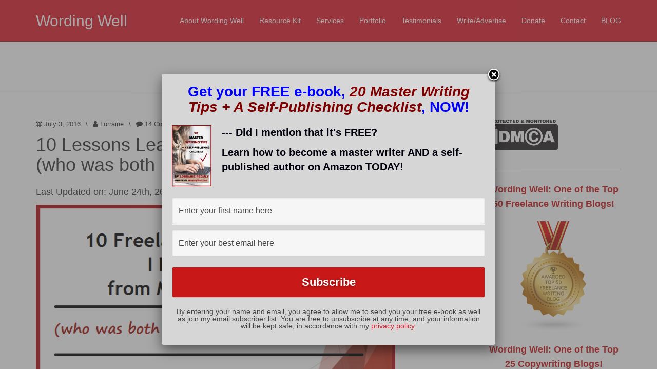

--- FILE ---
content_type: text/html; charset=UTF-8
request_url: https://wordingwell.com/10-lessons-learned-from-my-first-freelancing-client/
body_size: 28297
content:
<!DOCTYPE html>



 <html class="no-js" lang="en-US"> 
<head>
<meta charset="UTF-8"><link rel='preload' href='//cdn.shareaholic.net/assets/pub/shareaholic.js' as='script'/>
<link rel="preload" href="https://wordingwell.com/wp-content/cache/fvm/min/1749799384-cssf549cc381852b4c382de4f8cceb0204277c05eb85a57d1e8458d5adb58dad.css" as="style" media="all" />
<link rel="preload" href="https://wordingwell.com/wp-content/cache/fvm/min/1749799384-cssd86f7c6387f52c1c2c3f6d21c4eac400a8034e6480d3ea12cec90e5a62c7d.css" as="style" media="all" />
<link rel="preload" href="https://wordingwell.com/wp-content/cache/fvm/min/1749799384-css3496447a1291e323d41880b52cad55f9972c9954ca07e50631221cc08ac4e.css" as="style" media="all" />
<link rel="preload" href="https://wordingwell.com/wp-content/cache/fvm/min/1749799384-css292cffe38d21b72bb58e28baeb03c20d093883cf34595fe4ab8c47264509b.css" as="style" media="all" />
<link rel="preload" href="https://wordingwell.com/wp-content/cache/fvm/min/1749799384-css2dfe78d06bdedab9f3d178584aaefc211361edb7fe61fbb53777a98a2c572.css" as="style" media="all" />
<link rel="preload" href="https://wordingwell.com/wp-content/cache/fvm/min/1749799384-cssbfe35ad63e3b068e66420b6e6d237e2b38c84b2b7b52075b8489e9498f63a.css" as="style" media="all" />
<link rel="preload" href="https://wordingwell.com/wp-content/cache/fvm/min/1749799384-css8a6f327a84b636b247a09ccbd1f51270b751c259160c834b3a5a061787e8d.css" as="style" media="all" />
<link rel="preload" href="https://wordingwell.com/wp-content/cache/fvm/min/1749799384-cssca279b50ebfc9f93bf39ee65bb756b8ef4e5f2544d43958b33d04389e04d0.css" as="style" media="all" />
<link rel="preload" href="https://wordingwell.com/wp-content/cache/fvm/min/1749799384-cssaf17cb98aa8fde367d6571f6388e262a1771589d2061da41b8d14abae615f.css" as="style" media="all" />
<link rel="preload" href="https://wordingwell.com/wp-content/cache/fvm/min/1749799384-css4671e7804f39039b1cf49627a66e2f8a9edc30ffd4875d4dbd2292f2efad2.css" as="style" media="all" />
<link rel="preload" href="https://wordingwell.com/wp-content/cache/fvm/min/1749799384-css56c4f8b4b2b0be0417bf296ff811d265de08926726e6cc5e8ff5a7b81d6c8.css" as="style" media="all" /><script data-cfasync="false">if(navigator.userAgent.match(/MSIE|Internet Explorer/i)||navigator.userAgent.match(/Trident\/7\..*?rv:11/i)){var href=document.location.href;if(!href.match(/[?&]iebrowser/)){if(href.indexOf("?")==-1){if(href.indexOf("#")==-1){document.location.href=href+"?iebrowser=1"}else{document.location.href=href.replace("#","?iebrowser=1#")}}else{if(href.indexOf("#")==-1){document.location.href=href+"&iebrowser=1"}else{document.location.href=href.replace("#","&iebrowser=1#")}}}}</script>
<script data-cfasync="false">class FVMLoader{constructor(e){this.triggerEvents=e,this.eventOptions={passive:!0},this.userEventListener=this.triggerListener.bind(this),this.delayedScripts={normal:[],async:[],defer:[]},this.allJQueries=[]}_addUserInteractionListener(e){this.triggerEvents.forEach(t=>window.addEventListener(t,e.userEventListener,e.eventOptions))}_removeUserInteractionListener(e){this.triggerEvents.forEach(t=>window.removeEventListener(t,e.userEventListener,e.eventOptions))}triggerListener(){this._removeUserInteractionListener(this),"loading"===document.readyState?document.addEventListener("DOMContentLoaded",this._loadEverythingNow.bind(this)):this._loadEverythingNow()}async _loadEverythingNow(){this._runAllDelayedCSS(),this._delayEventListeners(),this._delayJQueryReady(this),this._handleDocumentWrite(),this._registerAllDelayedScripts(),await this._loadScriptsFromList(this.delayedScripts.normal),await this._loadScriptsFromList(this.delayedScripts.defer),await this._loadScriptsFromList(this.delayedScripts.async),await this._triggerDOMContentLoaded(),await this._triggerWindowLoad(),window.dispatchEvent(new Event("wpr-allScriptsLoaded"))}_registerAllDelayedScripts(){document.querySelectorAll("script[type=fvmdelay]").forEach(e=>{e.hasAttribute("src")?e.hasAttribute("async")&&!1!==e.async?this.delayedScripts.async.push(e):e.hasAttribute("defer")&&!1!==e.defer||"module"===e.getAttribute("data-type")?this.delayedScripts.defer.push(e):this.delayedScripts.normal.push(e):this.delayedScripts.normal.push(e)})}_runAllDelayedCSS(){document.querySelectorAll("link[rel=fvmdelay]").forEach(e=>{e.setAttribute("rel","stylesheet")})}async _transformScript(e){return await this._requestAnimFrame(),new Promise(t=>{const n=document.createElement("script");let r;[...e.attributes].forEach(e=>{let t=e.nodeName;"type"!==t&&("data-type"===t&&(t="type",r=e.nodeValue),n.setAttribute(t,e.nodeValue))}),e.hasAttribute("src")?(n.addEventListener("load",t),n.addEventListener("error",t)):(n.text=e.text,t()),e.parentNode.replaceChild(n,e)})}async _loadScriptsFromList(e){const t=e.shift();return t?(await this._transformScript(t),this._loadScriptsFromList(e)):Promise.resolve()}_delayEventListeners(){let e={};function t(t,n){!function(t){function n(n){return e[t].eventsToRewrite.indexOf(n)>=0?"wpr-"+n:n}e[t]||(e[t]={originalFunctions:{add:t.addEventListener,remove:t.removeEventListener},eventsToRewrite:[]},t.addEventListener=function(){arguments[0]=n(arguments[0]),e[t].originalFunctions.add.apply(t,arguments)},t.removeEventListener=function(){arguments[0]=n(arguments[0]),e[t].originalFunctions.remove.apply(t,arguments)})}(t),e[t].eventsToRewrite.push(n)}function n(e,t){let n=e[t];Object.defineProperty(e,t,{get:()=>n||function(){},set(r){e["wpr"+t]=n=r}})}t(document,"DOMContentLoaded"),t(window,"DOMContentLoaded"),t(window,"load"),t(window,"pageshow"),t(document,"readystatechange"),n(document,"onreadystatechange"),n(window,"onload"),n(window,"onpageshow")}_delayJQueryReady(e){let t=window.jQuery;Object.defineProperty(window,"jQuery",{get:()=>t,set(n){if(n&&n.fn&&!e.allJQueries.includes(n)){n.fn.ready=n.fn.init.prototype.ready=function(t){e.domReadyFired?t.bind(document)(n):document.addEventListener("DOMContentLoaded2",()=>t.bind(document)(n))};const t=n.fn.on;n.fn.on=n.fn.init.prototype.on=function(){if(this[0]===window){function e(e){return e.split(" ").map(e=>"load"===e||0===e.indexOf("load.")?"wpr-jquery-load":e).join(" ")}"string"==typeof arguments[0]||arguments[0]instanceof String?arguments[0]=e(arguments[0]):"object"==typeof arguments[0]&&Object.keys(arguments[0]).forEach(t=>{delete Object.assign(arguments[0],{[e(t)]:arguments[0][t]})[t]})}return t.apply(this,arguments),this},e.allJQueries.push(n)}t=n}})}async _triggerDOMContentLoaded(){this.domReadyFired=!0,await this._requestAnimFrame(),document.dispatchEvent(new Event("DOMContentLoaded2")),await this._requestAnimFrame(),window.dispatchEvent(new Event("DOMContentLoaded2")),await this._requestAnimFrame(),document.dispatchEvent(new Event("wpr-readystatechange")),await this._requestAnimFrame(),document.wpronreadystatechange&&document.wpronreadystatechange()}async _triggerWindowLoad(){await this._requestAnimFrame(),window.dispatchEvent(new Event("wpr-load")),await this._requestAnimFrame(),window.wpronload&&window.wpronload(),await this._requestAnimFrame(),this.allJQueries.forEach(e=>e(window).trigger("wpr-jquery-load")),window.dispatchEvent(new Event("wpr-pageshow")),await this._requestAnimFrame(),window.wpronpageshow&&window.wpronpageshow()}_handleDocumentWrite(){const e=new Map;document.write=document.writeln=function(t){const n=document.currentScript,r=document.createRange(),i=n.parentElement;let a=e.get(n);void 0===a&&(a=n.nextSibling,e.set(n,a));const s=document.createDocumentFragment();r.setStart(s,0),s.appendChild(r.createContextualFragment(t)),i.insertBefore(s,a)}}async _requestAnimFrame(){return new Promise(e=>requestAnimationFrame(e))}static run(){const e=new FVMLoader(["keydown","mousemove","touchmove","touchstart","touchend","wheel"]);e._addUserInteractionListener(e)}}FVMLoader.run();</script><title>10 Lessons Learned from My First Freelancing Client (who was both My Worst and Best Client) - Wording Well</title><meta name="viewport" content="width=device-width, initial-scale=1.0"><meta name='robots' content='index, follow, max-image-preview:large, max-snippet:-1, max-video-preview:-1' /><meta name="description" content="I learned 10 valuable freelancing lessons from my first client. In this post, I talk extensively about my freelancing experiences with this client." /><link rel="canonical" href="https://wordingwell.com/10-lessons-learned-from-my-first-freelancing-client/" /><meta property="og:locale" content="en_US" /><meta property="og:type" content="article" /><meta property="og:title" content="10 Lessons Learned from My First Freelancing Client (who was both My Worst and Best Client) - Wording Well" /><meta property="og:description" content="I learned 10 valuable freelancing lessons from my first client. In this post, I talk extensively about my freelancing experiences with this client." /><meta property="og:url" content="https://wordingwell.com/10-lessons-learned-from-my-first-freelancing-client/" /><meta property="og:site_name" content="Wording Well" /><meta property="article:publisher" content="https://www.facebook.com/WordingWell/" /><meta property="article:author" content="https://www.facebook.com/WordingWell" /><meta property="article:published_time" content="2016-07-03T12:19:02+00:00" /><meta property="article:modified_time" content="2021-06-24T21:32:26+00:00" /><meta property="og:image" content="https://wordingwell.com/wp-content/uploads/2016/06/10-Freelancing-Lessons-I-Learned-from-My-First-Client.png" /><meta name="author" content="Lorraine" /><meta name="twitter:card" content="summary_large_image" /><meta name="twitter:creator" content="@lorrainereguly" /><meta name="twitter:site" content="@lorrainereguly" /><meta name="twitter:label1" content="Written by" /><meta name="twitter:data1" content="Lorraine" /><meta name="twitter:label2" content="Est. reading time" /><meta name="twitter:data2" content="12 minutes" /><script type="application/ld+json" class="yoast-schema-graph">{"@context":"https://schema.org","@graph":[{"@type":"WebPage","@id":"https://wordingwell.com/10-lessons-learned-from-my-first-freelancing-client/","url":"https://wordingwell.com/10-lessons-learned-from-my-first-freelancing-client/","name":"10 Lessons Learned from My First Freelancing Client (who was both My Worst and Best Client) - Wording Well","isPartOf":{"@id":"https://wordingwell.com/#website"},"primaryImageOfPage":{"@id":"https://wordingwell.com/10-lessons-learned-from-my-first-freelancing-client/#primaryimage"},"image":{"@id":"https://wordingwell.com/10-lessons-learned-from-my-first-freelancing-client/#primaryimage"},"thumbnailUrl":"https://wordingwell.com/wp-content/uploads/2016/06/10-Freelancing-Lessons-I-Learned-from-My-First-Client.png","datePublished":"2016-07-03T12:19:02+00:00","dateModified":"2021-06-24T21:32:26+00:00","author":{"@id":"https://wordingwell.com/#/schema/person/2592e51b2a92b80e23d245c40998507b"},"description":"I learned 10 valuable freelancing lessons from my first client. In this post, I talk extensively about my freelancing experiences with this client.","breadcrumb":{"@id":"https://wordingwell.com/10-lessons-learned-from-my-first-freelancing-client/#breadcrumb"},"inLanguage":"en-US","potentialAction":[{"@type":"ReadAction","target":["https://wordingwell.com/10-lessons-learned-from-my-first-freelancing-client/"]}]},{"@type":"ImageObject","inLanguage":"en-US","@id":"https://wordingwell.com/10-lessons-learned-from-my-first-freelancing-client/#primaryimage","url":"https://wordingwell.com/wp-content/uploads/2016/06/10-Freelancing-Lessons-I-Learned-from-My-First-Client.png","contentUrl":"https://wordingwell.com/wp-content/uploads/2016/06/10-Freelancing-Lessons-I-Learned-from-My-First-Client.png","width":689,"height":376,"caption":"10 Freelancing Lessons I Learned from My First Client"},{"@type":"BreadcrumbList","@id":"https://wordingwell.com/10-lessons-learned-from-my-first-freelancing-client/#breadcrumb","itemListElement":[{"@type":"ListItem","position":1,"name":"Home","item":"https://wordingwell.com/"},{"@type":"ListItem","position":2,"name":"BLOG","item":"https://wordingwell.com/blog/"},{"@type":"ListItem","position":3,"name":"10 Lessons Learned from My First Freelancing Client (who was both My Worst and Best Client)"}]},{"@type":"WebSite","@id":"https://wordingwell.com/#website","url":"https://wordingwell.com/","name":"Wording Well","description":"Writing and editing services at affordable rates.","potentialAction":[{"@type":"SearchAction","target":{"@type":"EntryPoint","urlTemplate":"https://wordingwell.com/?s={search_term_string}"},"query-input":"required name=search_term_string"}],"inLanguage":"en-US"},{"@type":"Person","@id":"https://wordingwell.com/#/schema/person/2592e51b2a92b80e23d245c40998507b","name":"Lorraine","image":{"@type":"ImageObject","inLanguage":"en-US","@id":"https://wordingwell.com/#/schema/person/image/","url":"https://secure.gravatar.com/avatar/1ccfe3b6902427c80b7b49f10686aba2?s=96&d=mm&r=g","contentUrl":"https://secure.gravatar.com/avatar/1ccfe3b6902427c80b7b49f10686aba2?s=96&d=mm&r=g","caption":"Lorraine"},"description":"Lorraine Reguly, B.A./B.Ed., is an author and English teacher-turned-freelancer for hire. Her life journey is motivational and inspirational. Lorraine's book, From Nope to Hope, is a self-help book designed to help anyone who wishes to lead a happier life, and contains a built-in workbook. Lorraine offers 4 different services on Wording Well, including writing/blogging, and editing. She also helps others become published authors! Check out her services and see what she can do for YOU. You can also visit her author site, Laying It Out There. And don't forget to pick up your FREE copy of 20 Blog Post Must-Haves today!","sameAs":["https://wordingwell.com","https://www.facebook.com/WordingWell","https://twitter.com/lorrainereguly"]}]}</script><link rel="alternate" type="application/rss+xml" title="Wording Well &raquo; Feed" href="https://wordingwell.com/feed/" /><link rel="alternate" type="application/rss+xml" title="Wording Well &raquo; Comments Feed" href="https://wordingwell.com/comments/feed/" /><link rel="alternate" type="application/rss+xml" title="Wording Well &raquo; 10 Lessons Learned from My First Freelancing Client (who was both My Worst and Best Client) Comments Feed" href="https://wordingwell.com/10-lessons-learned-from-my-first-freelancing-client/feed/" /><meta name='shareaholic:site_name' content='Wording Well' /><meta name='shareaholic:language' content='en-US' /><meta name='shareaholic:url' content='https://wordingwell.com/10-lessons-learned-from-my-first-freelancing-client/' /><meta name='shareaholic:keywords' content='tag:client, tag:first freelancing client, tag:first paying client, tag:freelancing, tag:lessons learned, cat:freelancing, type:post' /><meta name='shareaholic:article_published_time' content='2016-07-03T08:19:02-04:00' /><meta name='shareaholic:article_modified_time' content='2021-06-24T17:32:26-04:00' /><meta name='shareaholic:shareable_page' content='true' /><meta name='shareaholic:article_author_name' content='Lorraine' /><meta name='shareaholic:site_id' content='643d116c0c89cc4c93d9613be1d3c471' /><meta name='shareaholic:wp_version' content='9.7.13' /><meta name='shareaholic:image' content='https://wordingwell.com/wp-content/uploads/2016/06/10-Freelancing-Lessons-I-Learned-from-My-First-Client.png' /><meta property='og:image' content='https://wordingwell.com/wp-content/uploads/2016/06/10-Freelancing-Lessons-I-Learned-from-My-First-Client.png' /><meta name="p:domain_verify" content="5677ed58e44321b30d886f7fac9d223e"/><meta name="p:domain_verify" content="e0d0babd31ec15f0c4e3424030bd3c66"/>



<style type="text/css" media="all">@font-face{font-family:'socialfans';src:url(https://wordingwell.com/wp-content/plugins/socialfans-counter/assets/font/socialfans.woff?v=4.5) format('woff');font-weight:400;font-style:normal}</style>
<style type="text/css" media="all">@font-face{font-family:'fontawesome';src:url(https://wordingwell.com/wp-content/plugins/socialfans-counter/assets/font/fontawesome.woff?v=4.5) format('woff');font-weight:400;font-style:normal}</style>



	
	
	
	
	
	
	
	
	
	
	
	
	
	
	
	
	
	
	
	
	
	
	
	








<script data-no-minify='1' data-cfasync='false'>
_SHR_SETTINGS = {"endpoints":{"local_recs_url":"https:\/\/wordingwell.com\/wp-admin\/admin-ajax.php?action=shareaholic_permalink_related","ajax_url":"https:\/\/wordingwell.com\/wp-admin\/admin-ajax.php","share_counts_url":"https:\/\/wordingwell.com\/wp-admin\/admin-ajax.php?action=shareaholic_share_counts_api"},"site_id":"643d116c0c89cc4c93d9613be1d3c471","url_components":{"year":"2016","monthnum":"07","day":"03","hour":"08","minute":"19","second":"02","post_id":"12798","postname":"10-lessons-learned-from-my-first-freelancing-client","category":"freelancing-2"}};
</script>
<script data-no-minify='1' data-cfasync='false' src='//cdn.shareaholic.net/assets/pub/shareaholic.js' data-shr-siteid='643d116c0c89cc4c93d9613be1d3c471' async></script>


















		
		
					
				
		<link rel='stylesheet' id='wp-block-library-css' href='https://wordingwell.com/wp-content/cache/fvm/min/1749799384-cssf549cc381852b4c382de4f8cceb0204277c05eb85a57d1e8458d5adb58dad.css' type='text/css' media='all' />
<style id='wp-block-library-inline-css' type='text/css' media="all">.has-text-align-justify{text-align:justify}</style>
<link rel='stylesheet' id='mediaelement-css' href='https://wordingwell.com/wp-content/cache/fvm/min/1749799384-cssd86f7c6387f52c1c2c3f6d21c4eac400a8034e6480d3ea12cec90e5a62c7d.css' type='text/css' media='all' />
<link rel='stylesheet' id='wp-mediaelement-css' href='https://wordingwell.com/wp-content/cache/fvm/min/1749799384-css3496447a1291e323d41880b52cad55f9972c9954ca07e50631221cc08ac4e.css' type='text/css' media='all' />
<style id='classic-theme-styles-inline-css' type='text/css' media="all">/*! This file is auto-generated */
.wp-block-button__link{color:#fff;background-color:#32373c;border-radius:9999px;box-shadow:none;text-decoration:none;padding:calc(.667em + 2px) calc(1.333em + 2px);font-size:1.125em}.wp-block-file__button{background:#32373c;color:#fff;text-decoration:none}</style>
<style id='global-styles-inline-css' type='text/css' media="all">body{--wp--preset--color--black:#000000;--wp--preset--color--cyan-bluish-gray:#abb8c3;--wp--preset--color--white:#ffffff;--wp--preset--color--pale-pink:#f78da7;--wp--preset--color--vivid-red:#cf2e2e;--wp--preset--color--luminous-vivid-orange:#ff6900;--wp--preset--color--luminous-vivid-amber:#fcb900;--wp--preset--color--light-green-cyan:#7bdcb5;--wp--preset--color--vivid-green-cyan:#00d084;--wp--preset--color--pale-cyan-blue:#8ed1fc;--wp--preset--color--vivid-cyan-blue:#0693e3;--wp--preset--color--vivid-purple:#9b51e0;--wp--preset--gradient--vivid-cyan-blue-to-vivid-purple:linear-gradient(135deg,rgba(6,147,227,1) 0%,rgb(155,81,224) 100%);--wp--preset--gradient--light-green-cyan-to-vivid-green-cyan:linear-gradient(135deg,rgb(122,220,180) 0%,rgb(0,208,130) 100%);--wp--preset--gradient--luminous-vivid-amber-to-luminous-vivid-orange:linear-gradient(135deg,rgba(252,185,0,1) 0%,rgba(255,105,0,1) 100%);--wp--preset--gradient--luminous-vivid-orange-to-vivid-red:linear-gradient(135deg,rgba(255,105,0,1) 0%,rgb(207,46,46) 100%);--wp--preset--gradient--very-light-gray-to-cyan-bluish-gray:linear-gradient(135deg,rgb(238,238,238) 0%,rgb(169,184,195) 100%);--wp--preset--gradient--cool-to-warm-spectrum:linear-gradient(135deg,rgb(74,234,220) 0%,rgb(151,120,209) 20%,rgb(207,42,186) 40%,rgb(238,44,130) 60%,rgb(251,105,98) 80%,rgb(254,248,76) 100%);--wp--preset--gradient--blush-light-purple:linear-gradient(135deg,rgb(255,206,236) 0%,rgb(152,150,240) 100%);--wp--preset--gradient--blush-bordeaux:linear-gradient(135deg,rgb(254,205,165) 0%,rgb(254,45,45) 50%,rgb(107,0,62) 100%);--wp--preset--gradient--luminous-dusk:linear-gradient(135deg,rgb(255,203,112) 0%,rgb(199,81,192) 50%,rgb(65,88,208) 100%);--wp--preset--gradient--pale-ocean:linear-gradient(135deg,rgb(255,245,203) 0%,rgb(182,227,212) 50%,rgb(51,167,181) 100%);--wp--preset--gradient--electric-grass:linear-gradient(135deg,rgb(202,248,128) 0%,rgb(113,206,126) 100%);--wp--preset--gradient--midnight:linear-gradient(135deg,rgb(2,3,129) 0%,rgb(40,116,252) 100%);--wp--preset--font-size--small:13px;--wp--preset--font-size--medium:20px;--wp--preset--font-size--large:36px;--wp--preset--font-size--x-large:42px;--wp--preset--spacing--20:0.44rem;--wp--preset--spacing--30:0.67rem;--wp--preset--spacing--40:1rem;--wp--preset--spacing--50:1.5rem;--wp--preset--spacing--60:2.25rem;--wp--preset--spacing--70:3.38rem;--wp--preset--spacing--80:5.06rem;--wp--preset--shadow--natural:6px 6px 9px rgba(0, 0, 0, 0.2);--wp--preset--shadow--deep:12px 12px 50px rgba(0, 0, 0, 0.4);--wp--preset--shadow--sharp:6px 6px 0px rgba(0, 0, 0, 0.2);--wp--preset--shadow--outlined:6px 6px 0px -3px rgba(255, 255, 255, 1), 6px 6px rgba(0, 0, 0, 1);--wp--preset--shadow--crisp:6px 6px 0px rgba(0, 0, 0, 1)}:where(.is-layout-flex){gap:.5em}:where(.is-layout-grid){gap:.5em}body .is-layout-flex{display:flex}body .is-layout-flex{flex-wrap:wrap;align-items:center}body .is-layout-flex>*{margin:0}body .is-layout-grid{display:grid}body .is-layout-grid>*{margin:0}:where(.wp-block-columns.is-layout-flex){gap:2em}:where(.wp-block-columns.is-layout-grid){gap:2em}:where(.wp-block-post-template.is-layout-flex){gap:1.25em}:where(.wp-block-post-template.is-layout-grid){gap:1.25em}.has-black-color{color:var(--wp--preset--color--black)!important}.has-cyan-bluish-gray-color{color:var(--wp--preset--color--cyan-bluish-gray)!important}.has-white-color{color:var(--wp--preset--color--white)!important}.has-pale-pink-color{color:var(--wp--preset--color--pale-pink)!important}.has-vivid-red-color{color:var(--wp--preset--color--vivid-red)!important}.has-luminous-vivid-orange-color{color:var(--wp--preset--color--luminous-vivid-orange)!important}.has-luminous-vivid-amber-color{color:var(--wp--preset--color--luminous-vivid-amber)!important}.has-light-green-cyan-color{color:var(--wp--preset--color--light-green-cyan)!important}.has-vivid-green-cyan-color{color:var(--wp--preset--color--vivid-green-cyan)!important}.has-pale-cyan-blue-color{color:var(--wp--preset--color--pale-cyan-blue)!important}.has-vivid-cyan-blue-color{color:var(--wp--preset--color--vivid-cyan-blue)!important}.has-vivid-purple-color{color:var(--wp--preset--color--vivid-purple)!important}.has-black-background-color{background-color:var(--wp--preset--color--black)!important}.has-cyan-bluish-gray-background-color{background-color:var(--wp--preset--color--cyan-bluish-gray)!important}.has-white-background-color{background-color:var(--wp--preset--color--white)!important}.has-pale-pink-background-color{background-color:var(--wp--preset--color--pale-pink)!important}.has-vivid-red-background-color{background-color:var(--wp--preset--color--vivid-red)!important}.has-luminous-vivid-orange-background-color{background-color:var(--wp--preset--color--luminous-vivid-orange)!important}.has-luminous-vivid-amber-background-color{background-color:var(--wp--preset--color--luminous-vivid-amber)!important}.has-light-green-cyan-background-color{background-color:var(--wp--preset--color--light-green-cyan)!important}.has-vivid-green-cyan-background-color{background-color:var(--wp--preset--color--vivid-green-cyan)!important}.has-pale-cyan-blue-background-color{background-color:var(--wp--preset--color--pale-cyan-blue)!important}.has-vivid-cyan-blue-background-color{background-color:var(--wp--preset--color--vivid-cyan-blue)!important}.has-vivid-purple-background-color{background-color:var(--wp--preset--color--vivid-purple)!important}.has-black-border-color{border-color:var(--wp--preset--color--black)!important}.has-cyan-bluish-gray-border-color{border-color:var(--wp--preset--color--cyan-bluish-gray)!important}.has-white-border-color{border-color:var(--wp--preset--color--white)!important}.has-pale-pink-border-color{border-color:var(--wp--preset--color--pale-pink)!important}.has-vivid-red-border-color{border-color:var(--wp--preset--color--vivid-red)!important}.has-luminous-vivid-orange-border-color{border-color:var(--wp--preset--color--luminous-vivid-orange)!important}.has-luminous-vivid-amber-border-color{border-color:var(--wp--preset--color--luminous-vivid-amber)!important}.has-light-green-cyan-border-color{border-color:var(--wp--preset--color--light-green-cyan)!important}.has-vivid-green-cyan-border-color{border-color:var(--wp--preset--color--vivid-green-cyan)!important}.has-pale-cyan-blue-border-color{border-color:var(--wp--preset--color--pale-cyan-blue)!important}.has-vivid-cyan-blue-border-color{border-color:var(--wp--preset--color--vivid-cyan-blue)!important}.has-vivid-purple-border-color{border-color:var(--wp--preset--color--vivid-purple)!important}.has-vivid-cyan-blue-to-vivid-purple-gradient-background{background:var(--wp--preset--gradient--vivid-cyan-blue-to-vivid-purple)!important}.has-light-green-cyan-to-vivid-green-cyan-gradient-background{background:var(--wp--preset--gradient--light-green-cyan-to-vivid-green-cyan)!important}.has-luminous-vivid-amber-to-luminous-vivid-orange-gradient-background{background:var(--wp--preset--gradient--luminous-vivid-amber-to-luminous-vivid-orange)!important}.has-luminous-vivid-orange-to-vivid-red-gradient-background{background:var(--wp--preset--gradient--luminous-vivid-orange-to-vivid-red)!important}.has-very-light-gray-to-cyan-bluish-gray-gradient-background{background:var(--wp--preset--gradient--very-light-gray-to-cyan-bluish-gray)!important}.has-cool-to-warm-spectrum-gradient-background{background:var(--wp--preset--gradient--cool-to-warm-spectrum)!important}.has-blush-light-purple-gradient-background{background:var(--wp--preset--gradient--blush-light-purple)!important}.has-blush-bordeaux-gradient-background{background:var(--wp--preset--gradient--blush-bordeaux)!important}.has-luminous-dusk-gradient-background{background:var(--wp--preset--gradient--luminous-dusk)!important}.has-pale-ocean-gradient-background{background:var(--wp--preset--gradient--pale-ocean)!important}.has-electric-grass-gradient-background{background:var(--wp--preset--gradient--electric-grass)!important}.has-midnight-gradient-background{background:var(--wp--preset--gradient--midnight)!important}.has-small-font-size{font-size:var(--wp--preset--font-size--small)!important}.has-medium-font-size{font-size:var(--wp--preset--font-size--medium)!important}.has-large-font-size{font-size:var(--wp--preset--font-size--large)!important}.has-x-large-font-size{font-size:var(--wp--preset--font-size--x-large)!important}.wp-block-navigation a:where(:not(.wp-element-button)){color:inherit}:where(.wp-block-post-template.is-layout-flex){gap:1.25em}:where(.wp-block-post-template.is-layout-grid){gap:1.25em}:where(.wp-block-columns.is-layout-flex){gap:2em}:where(.wp-block-columns.is-layout-grid){gap:2em}.wp-block-pullquote{font-size:1.5em;line-height:1.6}</style>
<link rel='stylesheet' id='popupally-style-css' href='https://wordingwell.com/wp-content/cache/fvm/min/1749799384-css292cffe38d21b72bb58e28baeb03c20d093883cf34595fe4ab8c47264509b.css' type='text/css' media='all' />
<link rel='stylesheet' id='socialfans-widget-style-css' href='https://wordingwell.com/wp-content/cache/fvm/min/1749799384-css2dfe78d06bdedab9f3d178584aaefc211361edb7fe61fbb53777a98a2c572.css' type='text/css' media='all' />
<link rel='stylesheet' id='fontawesome-widget-style-css' href='https://wordingwell.com/wp-content/cache/fvm/min/1749799384-cssbfe35ad63e3b068e66420b6e6d237e2b38c84b2b7b52075b8489e9498f63a.css' type='text/css' media='all' />
<link rel='stylesheet' id='mc4wp-form-themes-css' href='https://wordingwell.com/wp-content/cache/fvm/min/1749799384-css8a6f327a84b636b247a09ccbd1f51270b751c259160c834b3a5a061787e8d.css' type='text/css' media='all' />
<link rel='stylesheet' id='future-css-bootstrap-css' href='https://wordingwell.com/wp-content/cache/fvm/min/1749799384-cssca279b50ebfc9f93bf39ee65bb756b8ef4e5f2544d43958b33d04389e04d0.css' type='text/css' media='all' />
<link rel='stylesheet' id='future-css-style-css' href='https://wordingwell.com/wp-content/cache/fvm/min/1749799384-cssaf17cb98aa8fde367d6571f6388e262a1771589d2061da41b8d14abae615f.css' type='text/css' media='all' />
<link rel='stylesheet' id='jetpack_css-css' href='https://wordingwell.com/wp-content/cache/fvm/min/1749799384-css4671e7804f39039b1cf49627a66e2f8a9edc30ffd4875d4dbd2292f2efad2.css' type='text/css' media='all' />
<link rel='stylesheet' id='commentluv_style-css' href='https://wordingwell.com/wp-content/cache/fvm/min/1749799384-css56c4f8b4b2b0be0417bf296ff811d265de08926726e6cc5e8ff5a7b81d6c8.css' type='text/css' media='all' />
<script type="text/javascript" id="jetpack_related-posts-js-extra">
/* <![CDATA[ */
var related_posts_js_options = {"post_heading":"h4"};
/* ]]> */
</script>
<script type="text/javascript" src="https://wordingwell.com/wp-content/plugins/jetpack/_inc/build/related-posts/related-posts.min.js" id="jetpack_related-posts-js"></script>
<script type="text/javascript" src="https://wordingwell.com/wp-includes/js/jquery/jquery.min.js" id="jquery-core-js"></script>
<script type="text/javascript" src="https://wordingwell.com/wp-includes/js/jquery/jquery-migrate.min.js" id="jquery-migrate-js"></script>
<script type="text/javascript" src="https://wordingwell.com/wp-content/plugins/commentluv/js/commentluv.js" id="commentluv_script-js"></script>
<script type="text/javascript" id="popupally-action-script-js-extra">
/* <![CDATA[ */
var popupally_action_object = {"popup_param":{"1":{"id":1,"enable-exit-intent-popup":"true","cookie-duration":1,"priority":0,"popup-selector":"#popup-box-gfcr-1","popup-class":"popupally-opened-gfcr-1","cookie-name":"popupally-cookie-1","close-trigger":".popup-click-close-trigger-1"},"2":{"id":2,"timed-popup-delay":1,"cookie-duration":1,"priority":0,"popup-selector":"#popup-box-gfcr-2","popup-class":"popupally-opened-gfcr-2","cookie-name":"popupally-cookie-2","close-trigger":".popup-click-close-trigger-2"}}};
/* ]]> */
</script>
<script type="text/javascript" src="https://wordingwell.com/wp-content/plugins/popupally/resource/frontend/popup.min.js" id="popupally-action-script-js"></script>





	<style media="all">img#wpstats{display:none}</style>
		
<style type="text/css" media="all">.broken_link,a.broken_link{text-decoration:line-through}</style>
<link rel="icon" href="https://wordingwell.com/wp-content/uploads/2016/02/cropped-logo-for-widget-for-wording-well-192x192.png" sizes="192x192" />



<script async src="//pagead2.googlesyndication.com/pagead/js/adsbygoogle.js"></script>
<script>
  (adsbygoogle = window.adsbygoogle || []).push({
    google_ad_client: "ca-pub-5911761223826262",
    enable_page_level_ads: true
  });
</script>
	
</head>
<body class="post-template-default single single-post postid-12798 single-format-standard media-center-xs" itemscope="itemscope" itemtype="http://schema.org/WebPage">
<div class="site-wrapper">

<header class="site-header" role="banner" itemscope="itemscope" itemtype="http://schema.org/WPHeader">

  <nav class="navbar navbar-static-top navbar-inverse" role="navigation" itemscope="itemscope" itemtype="http://schema.org/SiteNavigationElement">
    <div class="container">
      
      <div class="navbar-header">
        <button type="button" class="navbar-toggle" data-toggle="collapse" data-target=".navbar-header-collapse">
          <span class="sr-only">Toggle navigation</span>
          <span class="icon-bar"></span>
          <span class="icon-bar"></span>
          <span class="icon-bar"></span>
        </button>
          <a class="navbar-brand" itemprop="headline" href="https://wordingwell.com/" title="Wording Well" rel="home">Wording Well</a>
      
      </div>
      
      <div class="collapse navbar-collapse navbar-header-collapse"><ul id="menu-menu-1" class="nav navbar-nav navbar-right"><li id="menu-item-11916" class="menu-item menu-item-type-post_type menu-item-object-page menu-item-home menu-item-11916"><a title="About Wording Well" href="https://wordingwell.com/">About Wording Well</a></li>
<li id="menu-item-11958" class="menu-item menu-item-type-post_type menu-item-object-page menu-item-11958"><a title="Resource Kit" href="https://wordingwell.com/resource-kit/">Resource Kit</a></li>
<li id="menu-item-10626" class="menu-item menu-item-type-post_type menu-item-object-page menu-item-10626"><a title="Services" href="https://wordingwell.com/services/">Services</a></li>
<li id="menu-item-8505" class="menu-item menu-item-type-post_type menu-item-object-page menu-item-8505"><a title="Portfolio" href="https://wordingwell.com/portfolio/">Portfolio</a></li>
<li id="menu-item-10594" class="menu-item menu-item-type-post_type menu-item-object-page menu-item-10594"><a title="Testimonials" href="https://wordingwell.com/testimonials/">Testimonials</a></li>
<li id="menu-item-13189" class="menu-item menu-item-type-post_type menu-item-object-page menu-item-13189"><a title="Write/Advertise" href="https://wordingwell.com/guest-posting/">Write/Advertise</a></li>
<li id="menu-item-13961" class="menu-item menu-item-type-post_type menu-item-object-page menu-item-13961"><a title="Donate" href="https://wordingwell.com/donate-to-wordingwell/">Donate</a></li>
<li id="menu-item-8236" class="menu-item menu-item-type-post_type menu-item-object-page menu-item-8236"><a title="Contact" href="https://wordingwell.com/contact/">Contact</a></li>
<li id="menu-item-6110" class="menu-item menu-item-type-post_type menu-item-object-page current_page_parent menu-item-6110"><a title="BLOG" href="https://wordingwell.com/blog/">BLOG</a></li>
</ul></div>    
    </div>
  </nav>

</header>


<section class="loop-meta">
  <div class="container">
    <div class="row">    
          </div>
  </div>
</section>

  
<div class="content-sidebar-wrapper">
  <div class="container">
    <div class="row">
  
      <div class="col-lg-9 col-md-9 col-sm-8 col-xs-12">
        <main class="content" role="main" itemprop="mainContentOfPage" itemscope="itemscope" itemtype="http://schema.org/Blog">   
      
                  
                      
              <article id="post-12798" class="entry-wrapper entry-wrapper-single post-12798 post type-post status-publish format-standard hentry category-freelancing-2 tag-client tag-first-freelancing-client tag-first-paying-client tag-freelancing tag-lessons-learned" itemscope="itemscope" itemtype="http://schema.org/BlogPosting" itemprop="blogPost">  
    
  <div class="entry-wrapper-inside">  

	  <header class="entry-header entry-header-single">

      <div class="entry-meta entry-meta-single entry-meta-top">
        <time class="entry-meta-post-time entry-time updated" itemprop="datePublished" datetime="2016-07-03T08:19:02-04:00"><span class="entry-meta-icon fa fa-calendar"></span> <a href="https://wordingwell.com/10-lessons-learned-from-my-first-freelancing-client/" title="July 3, 2016" rel="bookmark">July 3, 2016</a></time><span class="entry-meta-sep"> \ </span><span class="entry-meta-post-author entry-author vcard" itemprop="author" itemscope="itemscope" itemtype="http://schema.org/Person"><span class="entry-meta-icon fa fa-user"></span> <a href="https://wordingwell.com/author/lorraine/" class="entry-author-link" title="Lorraine" itemprop="url" rel="author"><span class="entry-author-name fn" itemprop="name">Lorraine</span></a></span><span class="entry-meta-sep"> \ </span><span class="entry-meta-post-comments"><span class="entry-meta-icon fa fa-comment"></span> <a href="https://wordingwell.com/10-lessons-learned-from-my-first-freelancing-client/#comments" title="14 Comments">14 Comments</a></span>      </div>

      <h1 class="entry-title entry-title-single" itemprop="headline">10 Lessons Learned from My First Freelancing Client (who was both My Worst and Best Client)</h1>

    </header>

    <div class="entry-content entry-content-single" itemprop="text">
      <p><span itemprop="dateModified" class="date updated"> Last Updated on: June 24th, 2021</span></p>
      <div style='display:none;' class='shareaholic-canvas' data-app='share_buttons' data-title='10 Lessons Learned from My First Freelancing Client (who was both My Worst and Best Client)' data-link='https://wordingwell.com/10-lessons-learned-from-my-first-freelancing-client/' data-app-id-name='post_above_content'></div><p><img fetchpriority="high" decoding="async" class="alignnone wp-image-12816" src="https://wordingwell.com/wp-content/uploads/2016/06/10-Freelancing-Lessons-I-Learned-from-My-First-Client.png" alt=" 10 Freelancing Lessons I Learned from My First Client" width="700" height="382" srcset="https://wordingwell.com/wp-content/uploads/2016/06/10-Freelancing-Lessons-I-Learned-from-My-First-Client.png 689w, https://wordingwell.com/wp-content/uploads/2016/06/10-Freelancing-Lessons-I-Learned-from-My-First-Client-150x82.png 150w, https://wordingwell.com/wp-content/uploads/2016/06/10-Freelancing-Lessons-I-Learned-from-My-First-Client-300x164.png 300w, https://wordingwell.com/wp-content/uploads/2016/06/10-Freelancing-Lessons-I-Learned-from-My-First-Client-374x204.png 374w" sizes="(max-width: 700px) 100vw, 700px" /></p>
<p>I wrote this post when I was asked to contribute to a round-up post by a fellow freelancer. I was asked about my first freelancing client, and how I got the gig.</p>
<p>As I wrote my response to her, I realized that I had A TON of things I could share!</p>
<p>So, I shortened my response to her and wrote this post!</p>
<h2>About Me and My First Freelancing Client</h2>
<p>I’m a freelance writer and editor (<a href="https://wordingwell.com/services/" target="_blank" rel="noopener noreferrer">for hire</a>), and I&#8217;ll never forget my first freelancing client.</p>
<p>It was Greg Narayan from Dear Blogger.</p>
<p>He was both my best and my worst client. In this post I will explain why.</p>
<p>I will also explain what lessons I learned from him.</p>
<p><strong>These lessons will benefit any content writer who is a freelance blogger!</strong></p>
<p>Do not make the same mistakes I did. Instead, read about and learn from my experiences.<br />
<span id="more-12798"></span></p>
<h2>How I Met My First Freelancing Client</h2>
<p>Back in 2013, I was a newbie blogger.</p>
<p>I followed many blogging blogs to learn more about blogging.</p>
<p>I read SEO blogs to learn about SEO.</p>
<p>I made sure to leave insightful comments on each post I read.</p>
<p>Dear Blogger was one of the blogs I read faithfully. I subscribed to his site. Back then, Greg posted really awesome, helpful content.</p>
<p>But&#8230; the one thing I noticed was that Greg had no posting schedule.</p>
<p>I recall that I couldn&#8217;t wait to get an email from him, notifying me that a new post was published, because his posts contained a lot of useful information. I learned a lot from Greg.</p>
<p><img decoding="async" class="alignnone wp-image-6220 size-full" src="https://wordingwell.com/wp-content/uploads/2014/02/DEAR-BLOGGER-LOGO.png" alt="Dear Blogger's logo" width="525" height="119" srcset="https://wordingwell.com/wp-content/uploads/2014/02/DEAR-BLOGGER-LOGO.png 525w, https://wordingwell.com/wp-content/uploads/2014/02/DEAR-BLOGGER-LOGO-300x68.png 300w" sizes="(max-width: 525px) 100vw, 525px" /></p>
<p>When I left comments, I tried to really connect with Greg. But I also used many emoticons in them. As a result, most of my comments ended up in his Spam folder.</p>
<p><img decoding="async" class="alignnone wp-image-12817 size-full" src="https://wordingwell.com/wp-content/uploads/2016/07/WordPress-kept-us-apart.png" alt="this is a screenshot of Greg indicating how WordPress kept us apart" width="639" height="120" srcset="https://wordingwell.com/wp-content/uploads/2016/07/WordPress-kept-us-apart.png 639w, https://wordingwell.com/wp-content/uploads/2016/07/WordPress-kept-us-apart-150x28.png 150w, https://wordingwell.com/wp-content/uploads/2016/07/WordPress-kept-us-apart-300x56.png 300w, https://wordingwell.com/wp-content/uploads/2016/07/WordPress-kept-us-apart-600x113.png 600w" sizes="(max-width: 639px) 100vw, 639px" /></p>
<p>Somehow, I caught his attention.</p>
<p>Maybe it was all the emoticons I used!</p>
<p>We began talking.</p>
<p>He ended up offering me a job.</p>
<h2>The Different Freelancing Jobs I Did For My First Client</h2>
<p>Greg created a hired position for me as a Social Media Manager. We signed a contract that he prepared. Together, we revised it, came to an agreement, and then we signed it.</p>
<p>Initially, all he wanted me to do was send out Tweets to my own Twitter followers 5 times a day. Tweets to his posts on Dear Blogger. I was happy to do this, as I loved his content. I was paid $5 a day.</p>
<p>In a sense, I was doing virtual assistant work for Greg. (Learn how you can become a high-paid virtual assistant!)</p>
<p>Around the same time that all this was going on, I was trying to land some guest posts on popular blogs. My goal was to eventually write for Make A Living Writing (<a href="http://www.makealivingwriting.com/successful-freelance-writer-6-ways-to-tell/" target="_blank" rel="noopener noreferrer" class="broken_link">which I did</a>) and also Problogger (<a href="http://www.problogger.net/archives/2015/08/12/2-incredibly-innovative-ways-to-draft-a-spectacular-blog-post/" target="_blank" rel="noopener noreferrer">which I did</a>). I was even paid for one of those posts! (Can you guess which one?)</p>
<p>I also tried to get published on one of Jon Morrow&#8217;s blogs, Boost Blog Traffic, which has recently been re-branded as<a href="https://smartblogger.com/author/jon/" target="_blank" rel="noopener noreferrer"> Smart Blogger</a>. (Jon is also the editor of Copyblogger&#8230; and an amazing man <a href="http://www.copyblogger.com/fight-for-your-ideas/" target="_blank" rel="noopener noreferrer">who has a terrible disease</a>. His Spinal Muscular Atrophy, however did not prevent him from fighting and becoming one of the top bloggers and one of the best blogging teachers in the world!)</p>
<p>I created a post that was rejected by Jon Morrow&#8217;s (then) assistant, Marsha Stoppa. I was told it was not good enough. Yet, in reality, it was great! It was one of the best posts I had ever written&#8230; as a newbie blogger.</p>
<p>I talked to Greg about this experience. He read the post and suggested I turn it into an e-book. He said we could sell it right from his site.</p>
<p>I was thrilled! At least <em>someone</em> believed in me&#8230; even it wasn&#8217;t Mr. Morrow!</p>
<p>He granted me access to one of his accounts where I could create an e-book cover. He trusted me <em>that</em> much.</p>
<p><img loading="lazy" decoding="async" class="alignnone wp-image-6767 size-medium" src="https://wordingwell.com/wp-content/uploads/2014/02/20_Blog_Post_Must_Haves_3D1-187x300.jpg" alt="20 Blog Post Must-Haves ebook cover" width="187" height="300" /></p>
<p>We tried selling it on his blog. It sold a few copies, but not as many as I&#8217;d hoped.</p>
<p>I was disappointed.</p>
<p>In the end, I decided to use this ebook as a freebie on my own site, to give away to my blog subscribers. I still use it, and have updated it a few times over the last two years.</p>
<p>(NOTE that <a href="http://eepurl.com/NtFz9" target="_blank" rel="noopener noreferrer">you can STILL get this book for FREE</a>.)</p>
<p>Eventually, through our communications, Greg noticed my talent for both writing and editing. (I <a href="http://www.oct.ca/findateacher/memberinfo?memberid=428816" target="_blank" rel="noopener noreferrer"><em>am an English teacher</em></a>, after all.)</p>
<p>I asked him if I could guest post on his blog.</p>
<p>He had not allowed anyone to do this before, and so I was ecstatic when he gave me the chance. I was the first person he ever let guest post on his site! (I was also the first person to <a href="http://madlemmings.com/2013/11/04/help-readers-understand-blog-posts/" target="_blank" rel="noopener noreferrer">guest post on MadLemmings</a>!)</p>
<p>Greg liked my style of writing so much that he asked me to write a post each month for Dear Blogger.</p>
<p>Back then, I was paid $50 per post. I did not have a word limit assigned to me. I could write to my heart&#8217;s content. I had complete freedom. I loved it.</p>
<p>Greg also hired me to edit his writing. I was paid more handsomely for that, but, since I was new to freelancing, I had to figure out what to charge. I created a page on my (then free) website and listed my rates.</p>
<p>I&#8217;ve since raised my rates a couple of times. Being a certified English teacher carries some merit, after all. 😉</p>
<p style="text-align: center;"><img loading="lazy" decoding="async" class="alignnone wp-image-16860 size-shareaholic-thumbnail" src="https://wordingwell.com/wp-content/uploads/2016/07/10-lessons-learned-640x960.jpg" alt="10 lessons learned from my first freelancing client" width="640" height="960" srcset="https://wordingwell.com/wp-content/uploads/2016/07/10-lessons-learned-640x960.jpg 640w, https://wordingwell.com/wp-content/uploads/2016/07/10-lessons-learned-200x300.jpg 200w, https://wordingwell.com/wp-content/uploads/2016/07/10-lessons-learned-136x204.jpg 136w, https://wordingwell.com/wp-content/uploads/2016/07/10-lessons-learned-100x150.jpg 100w, https://wordingwell.com/wp-content/uploads/2016/07/10-lessons-learned-768x1152.jpg 768w, https://wordingwell.com/wp-content/uploads/2016/07/10-lessons-learned.jpg 1000w" sizes="(max-width: 640px) 100vw, 640px" /></p>
<h2>The Pros and The Cons of Having JUST One Client</h2>
<p>Eventually, I was doing three jobs for Greg. He was my only client back then.</p>
<p>After a while, he became very needy. He expected me to be there at his beck and call 24/7.</p>
<p>I felt like I was being taken advantage of.</p>
<p>I also thought I deserved a raise for all the great work I was doing, so I asked for one.</p>
<p>I got it.</p>
<p>A part of me wished I would’ve asked sooner!</p>
<p>In the end, I resigned from the Tweeting job. I was tired of sending out the same Tweets to my followers all of the time, and I wasn’t growing my social media presence as fast as I wanted to.</p>
<p><strong>I also learned that my time was much more valuable than that!</strong></p>
<p>Greg sort of got mad. But he saw things from my point of view. He also saw my growth as a blogger, and complimented me on it.</p>
<p>I worked for Greg for about eight months.</p>
<p>Overall, Greg taught me a lot.</p>
<p>Not only did I learn about blogging, I learned a bit of code, too. Plus, I learned some very valuable lessons as a freelancer!</p>
<h2>What I Learned About Blogging and Coding</h2>
<p>I learned coding skills.</p>
<div style="margin: 15px 0; padding: 15px; background: #e3f7fa; border: 4px dashed #ddd; font-size: 16px; font-family: Georgia;">I learned how to create boxes to put around text, or to put text inside of. I also learned how to make solid borders as well as dashed/dotted ones.</div>
<p>I learned <a href="https://wordingwell.com/highlight-text-in-blog-posts-2/" target="_blank" rel="noopener noreferrer">how to highlight text</a> in my blog posts.</p>
<div style="margin: 15px 0; padding: 15px; background: #fcd1f3; border: 4px solid #f72926; font-size: 16px; font-family: Georgia;"><span style="background-color: #f9eb20;">I learned how to change the colors of both the highlighted text and also the colors of the boxes, using hex code, and can combine them, too!</span></div>
<p><span style="background-color: #02f965;">I learned how to create page jumps </span>(and you can learn, too, if you follow the instructions in <a href="http://www.dearblogger.org/create-page-jumps-with-anchor-tags" target="_blank" rel="noopener noreferrer" class="broken_link">this tutorial post</a>). I used these page jumps in  my <a title="An Informative Web Hosting Guide (to help you make that all-important decision)" href="https://wordingwell.com/web-hosting/" target="_blank" rel="noopener noreferrer">web hosting guide</a>. It took me FOREVER to do this!!! (Btw, I hate code&#8230;)</p>
<p><strong>BUT&#8230; for a non-techie like me, learning all of these things was a huge accomplishment!</strong></p>
<p>I also learned how to cope with massive amounts of email notifications.</p>
<p>However, towards the end, I was no longer happy working for Greg. Things had changed. He was not reliable. In a sense, Greg became “the client from hell.”</p>
<p>He was needy. He didn&#8217;t treat me with the respect I deserved. He was also very hard to get ahold of sometimes. He ended up ignoring me. I felt like I was wasting my time working for him.</p>
<p>I struggled with my mixed feelings about Greg for a long time before I decided to resign.</p>
<p>When I did, I felt as though a huge weight was lifted from my shoulders.</p>
<p>And I have NO REGRETS.</p>
<p>I learned a lot from the whole experience of working for him.</p>
<div  class="tweetdis_bl td-float-none tweets-block-wrap tweet-box td_box_05  td_color-1">
                       <a class="tweet-box-link tweets-themes-05" href="" onclick="window.open('https://twitter.com/intent/tweet?lang=en&text=Learn+how+to+do+some+cool+blogging+and+coding+tricks+here.+%23bloggers  via @lorrainereguly&count=none&related=@lorrainereguly','_blank','width=500,height=500'); return false;">
                            <p class="td_">Learn how to do some cool blogging and coding tricks here. #bloggers</p>
                            <span class="td_clear br_block">
                                <span class="click-to-tweet">
                                    <span><i></i>Click to tweet</span>
                                </span>
                            </span>
                       </a>
                    </div>
<h2>10 Freelancing Lessons Learned from this Client</h2>
<h3>1: Ask for a raise when you know you deserve it.</h3>
<p>(Here&#8217;s <a href="https://wordingwell.com/how-to-ask-for-a-raise-and-get-one/" target="_blank" rel="noopener noreferrer">how to ask for a raise from a client and get one</a>.)</p>
<h3>2: Taking a break from blogging and freelancing is necessary.</h3>
<p>(Here&#8217;s how to take a blogging break.)</p>
<h3>3: Communication and setting boundaries is extremely important.</h3>
<p>If you don&#8217;t, your client will walk all over you.</p>
<h3>4: Being available to your client 24/7 is NEVER a good thing.</h3>
<p>However, being prompt with your email replies IS.</p>
<p>That&#8217;s how Elna Cain managed to land one particular client of hers, which she revealed in <a href="http://elnacain.com/blog/one-thing-1k-freelance-writing/" target="_blank" rel="noopener noreferrer">How One Simple Thing Turned Into $1k of Freelance Writing Business</a>.</p>
<p><strong><span style="color: #ff0000;">NOTE:</span></strong> Elna teaches you how to <a href="https://writeto1k.com/?ref=2052" target="_blank" rel="noopener noreferrer">Write Your Way to Your First #1K</a>.</p>
<h3>5: Setting deadlines and meeting them is essential to success.</h3>
<p>If you don&#8217;t give yourself self-imposed deadlines (which I HAD to do with Greg, because he was so flexible and didn&#8217;t tell me what he needed or when), you will never get ahead.</p>
<p>Greg didn&#8217;t care when I gave him my monthly post. I could have given it to him on the 5th, or the 25th. It didn&#8217;t matter to him. BUT it mattered to me!</p>
<h3>6: Your clients will wear on your patience.</h3>
<p>You need to learn to let things go. You also need to learn to separate yourself from the job and not let it consume you. It&#8217;s just a job, and you need to make time for leisure in your life, too!</p>
<h3>7: Sometimes <em>you</em> will care more about the job than your client does.</h3>
<p>Your gig means <em>everything</em> to you, but not to your client! You need to stop caring so much, and treat it like the task that it is.</p>
<h3>8: Clients will not always see things from your point of view.</h3>
<p>It&#8217;s up to you to convince them what is best for them, especially if they don&#8217;t know. Not everyone has your knowledge. They have their own. Often there is a big difference in the skill set you each possess.</p>
<p>Even though I was a new blogger, I learned a lot from all the blogging blogs I followed. Greg didn&#8217;t practice what these pro bloggers preached. It was up to ME to educate HIM. (Yes, the roles ended up being reversed!)</p>
<h3>9: Clients will try to control you by withholding your pay.</h3>
<p>While Greg was generally pretty good about paying me promptly for work done, I sometimes had to remind him to do so. I now require payment up-front in most cases. I also encourage potential clients to order directly from my website.</p>
<p>I like being surprised with emails from people who have pre-paid for my services!</p>
<p><img loading="lazy" decoding="async" class="alignnone size-full wp-image-12822" src="https://wordingwell.com/wp-content/uploads/2016/07/Email-from-a-client-who-ordered-my-editing-services.png" alt="Email from a client who ordered my editing services" width="764" height="423" srcset="https://wordingwell.com/wp-content/uploads/2016/07/Email-from-a-client-who-ordered-my-editing-services.png 764w, https://wordingwell.com/wp-content/uploads/2016/07/Email-from-a-client-who-ordered-my-editing-services-150x83.png 150w, https://wordingwell.com/wp-content/uploads/2016/07/Email-from-a-client-who-ordered-my-editing-services-300x166.png 300w, https://wordingwell.com/wp-content/uploads/2016/07/Email-from-a-client-who-ordered-my-editing-services-368x204.png 368w" sizes="(max-width: 764px) 100vw, 764px" /></p>
<h3>10: When you are unhappy with a client, it&#8217;s best to simply drop them.</h3>
<p>No amount of money is worth the stress &#8220;a client from hell&#8221; can cause you.</p>
<p>My mother always told me to choose a job that I like doing, that way I would never have to work a day in my life.</p>
<p>She was right.</p>
<p>I love writing and editing. I love words. I love blogging. I love helping others.</p>
<p>But I don&#8217;t love all my clients.</p>
<p>Just most of them. 😉</p>
<div  class="tweetdis_bl td-float-none tweets-block-wrap tweet-box td_box_05  td_color-1">
                       <a class="tweet-box-link tweets-themes-05" href="" onclick="window.open('https://twitter.com/intent/tweet?lang=en&text=10+Freelancing+Lessons+I+Learned+from+My+First+Client+%23freelancewritng  via @lorrainereguly&count=none&related=@lorrainereguly','_blank','width=500,height=500'); return false;">
                            <p class="td_">10 Freelancing Lessons I Learned from My First Client #freel&shy;ancewr&shy;itng</p>
                            <span class="td_clear br_block">
                                <span class="click-to-tweet">
                                    <span><i></i>Click to tweet</span>
                                </span>
                            </span>
                       </a>
                    </div>
<h2>Your Turn to Share a Freelance Client Story!</h2>
<p>Tell me in the comments about YOUR first freelancing client. Did you learn anything from him or her?</p>
<p>Let&#8217;s share stories&#8230; and learn from one another!</p>
<p>And if you want to get started as a freelancer, or learn how to move your freelance writing career forward, you should definitely take Gina Horkey&#8217;s course: 30 Days to Freelance Writing Success!</p>
<p>Learn more about this course RIGHT HERE!</p>
<p><img loading="lazy" decoding="async" class="alignnone wp-image-12821 size-full" src="https://wordingwell.com/wp-content/uploads/2016/07/Pinterest-image-for-10-Freelancing-Lessons-I-Learned-from-My-First-Client.png" alt="10 Freelancing Lessons I Learned from My First Client" width="689" height="905" srcset="https://wordingwell.com/wp-content/uploads/2016/07/Pinterest-image-for-10-Freelancing-Lessons-I-Learned-from-My-First-Client.png 689w, https://wordingwell.com/wp-content/uploads/2016/07/Pinterest-image-for-10-Freelancing-Lessons-I-Learned-from-My-First-Client-114x150.png 114w, https://wordingwell.com/wp-content/uploads/2016/07/Pinterest-image-for-10-Freelancing-Lessons-I-Learned-from-My-First-Client-228x300.png 228w, https://wordingwell.com/wp-content/uploads/2016/07/Pinterest-image-for-10-Freelancing-Lessons-I-Learned-from-My-First-Client-155x204.png 155w, https://wordingwell.com/wp-content/uploads/2016/07/Pinterest-image-for-10-Freelancing-Lessons-I-Learned-from-My-First-Client-300x394.png 300w" sizes="(max-width: 689px) 100vw, 689px" /></p>
<blockquote style="background-color: #e7e7e7;">
<h3><strong><span style="background-color: #e7e7e7;">Did You Know You Could Become a Freelance Editor?</span></strong></h3>
</blockquote>
<blockquote style="background-color: #e7e7e7;"><p>Being a freelance editor, in my opinion, is even better than being a freelance writer. First of all, it pays more. Secondly, it is the best job I could ever ask for. I love editing, I love words, and I love helping others. Finally, I love reaping the many rewards (check out <a href="https://wordingwell.com/12-benefits-of-being-a-freelance-editor/">the many benefits of being a freelance editor</a>).</p>
<p>If you are not currently working at your dream job and want to be a freelance editor, then <a href="http://eepurl.com/gaY1LD">sign up to get on the “interest list” for my upcoming course</a>!</p>
<p>I am in the process of designing a course that will teach you EVERYTHING about being a work-from-home editor and entrepreneur.</p>
<p>This includes:</p>
<p>&#8211; how to get paid up-front… ALWAYS! (before you do any work)</p>
<p>&#8211; how to get testimonials</p>
<p>&#8211; how to market yourself</p>
<p>&#8211; where to find work</p>
<p>&#8211; how to leverage social media for your business (because, YES, you will be actually running a business if you are successful!)</p>
<p>&#8211; how to keep accurate records</p>
<p>&#8211; how to easily calculate your costs</p>
<p>&#8211; how to communicate with potential clients so they turn into ACTUAL clients</p>
<p>&#8211; how to organize your time (so you can complete all of the tasks involved in running your biz)</p>
<p>&#8211; how to deal with difficult clients</p>
<p>&#8211; which projects to accept</p>
<p>&#8211; when to raise your rates</p>
<p>&#8211; AND MORE! (INCLUDING BONUSES!)</p>
<p>Plus, I want to get to know you so that I can give you EXACTLY what you need to succeed!</p>
<p><strong>So, DO you want to know more about how to become a freelance editor?</strong></p>
<p>If so, <a href="http://eepurl.com/gaY1LD">SIGN UP HERE</a>.</p>
<p>&nbsp;</p></blockquote>

<div id='jp-relatedposts' class='jp-relatedposts' >
	
</div><div style='display:none;' class='shareaholic-canvas' data-app='share_buttons' data-title='10 Lessons Learned from My First Freelancing Client (who was both My Worst and Best Client)' data-link='https://wordingwell.com/10-lessons-learned-from-my-first-freelancing-client/' data-app-id-name='post_below_content'></div>    </div>

    <footer class="entry-footer entry-footer-single">

      
      <div class="entry-meta entry-meta-single entry-meta-bottom">
	    <span class="entry-meta-post-categories"><span class="entry-meta-icon fa fa-folder-open"></span> <a href="https://wordingwell.com/category/freelancing-2/" rel="category tag">Freelancing</a></span><span class="entry-meta-sep"> \ </span><span class="entry-meta-post-tags"><span class="entry-meta-icon fa fa-tags"></span> <a href="https://wordingwell.com/tag/client/" rel="tag">client</a>, <a href="https://wordingwell.com/tag/first-freelancing-client/" rel="tag">first freelancing client</a>, <a href="https://wordingwell.com/tag/first-paying-client/" rel="tag">first paying client</a>, <a href="https://wordingwell.com/tag/freelancing/" rel="tag">freelancing</a>, <a href="https://wordingwell.com/tag/lessons-learned/" rel="tag">lessons learned</a></span>      </div>

    </footer>
  
  </div>  
  
</article>

<section class="entry-post-author-wrapper author-box" itemprop="author" itemscope="itemscope" itemtype="http://schema.org/Person">  
  <div class="entry-post-author-body panel panel-default">
    
    <div class="entry-post-author-title author-box-title panel-heading">
      About <span itemprop="name">Lorraine</span>    </div>
    
    <div class="entry-post-author-body-inside panel-body">      
      
      <div class="entry-post-author-avatar">
	    <a class="thumbnail" href="https://wordingwell.com/author/lorraine/">
	      <img alt='Lorraine' src='https://secure.gravatar.com/avatar/1ccfe3b6902427c80b7b49f10686aba2?s=64&#038;d=mm&#038;r=g' srcset='https://secure.gravatar.com/avatar/1ccfe3b6902427c80b7b49f10686aba2?s=128&#038;d=mm&#038;r=g 2x' class='avatar avatar-64 photo' height='64' width='64' loading='lazy' decoding='async'/>	    </a>
	  </div>      
      <div class="entry-post-author-description author-box-content" itemprop="description">
        Lorraine Reguly, B.A./B.Ed., is <a href="https://www.amazon.com/Lorraine-Reguly/e/B00LJHYXVK%3Fref=dbs_a_mng_rwt_scns_share" rel="noopener">an author</a> and English teacher-turned-freelancer for hire. Her <a href="https://lorrainereguly.com/my-life-journey/" rel="noopener">life journey</a> is motivational and inspirational. Lorraine's book, <a href="https://lorrainereguly.com/from-nope-to-hope-book-and-e-book-release/" rel="noopener"><em>From Nope to Hope</em></a>, is a self-help book designed to help anyone who wishes to lead a happier life, and contains a built-in workbook. Lorraine offers 4 different services on <a href="http://wordingwell.com" rel="noopener">Wording Well</a>, including writing/blogging, and editing. She also helps others become published authors! Check out <a href="http://wordingwell.com/services/" rel="noopener">her services</a> and see what she can do for YOU. You can also visit her author site, <a href="http://lorrainereguly.com" rel="noopener">Laying It Out There</a>. And don't forget to pick up your FREE copy of <strong>20 Blog Post Must-Haves </strong><a href="http://eepurl.com/NtFz9" rel="noopener">today</a>!      </div>    
    
    </div>
  
  </div>
</section>
 

<div id="comments" class="comments-area">
  
  
    
  <h3 class="comments-title">
    14 thoughts on &ldquo;<span>10 Lessons Learned from My First Freelancing Client (who was both My Worst and Best Client)</span>&rdquo;  </h3>

  <ol class="comment-list">
    			
        <li id="comment-20953" class="comment even thread-even depth-1">
		  
		  <article id="div-comment-20953" class="comment-wrapper" itemprop="comment" itemscope="itemscope" itemtype="http://schema.org/UserComments">		  	
			<div class="comment-body panel panel-default">
			  
				<header class="comment-header panel-heading">
		          
					<div class="comment-author" itemprop="creator" itemscope="itemscope" itemtype="http://schema.org/Person">

						<div class="comment-author-avatar-wrapper">
					  	  <div class="comment-author-avatar-wrapper-inside thumbnail">
						 	  <img alt='' src='https://secure.gravatar.com/avatar/eb3c2e4492621bd64803dee4504a15b1?s=48&#038;d=mm&#038;r=g' srcset='https://secure.gravatar.com/avatar/eb3c2e4492621bd64803dee4504a15b1?s=96&#038;d=mm&#038;r=g 2x' class='avatar avatar-48 photo' height='48' width='48' loading='lazy' decoding='async'/>						  </div>
						</div>

						<span class="comment-author-title fn" itemprop="name">Ravijit</span> <span class="says">says</span>					
					</div>
					
					<div class="comment-meta">
					    <time class="comment-meta-time pubdate" datetime="2017-07-07T22:11:09-04:00" itemprop="commentTime"><a href="https://wordingwell.com/10-lessons-learned-from-my-first-freelancing-client/#comment-20953" title="2017-07-07T22:11:09-04:00">July 7, 2017 at 10:11 PM</a></time>					    					    					</div>
		        
		        </header>

				<div class="comment-body-inside panel-body">		        
			        <div class="comment-content" itemprop="commentText">
			    	  <p>Awesome article, Lorraine 🙂</p>
			        </div>
		      
			        <div class="comment-reply reply">
					  <a rel='nofollow' class='comment-reply-link' href='#comment-20953' data-commentid="20953" data-postid="12798" data-belowelement="comment-20953" data-respondelement="respond" data-replyto="Reply to Ravijit" aria-label='Reply to Ravijit'>Reply</a>				    </div>		      
		    	</div>
		    
		    </div>
		  </article>			

		<ul class="children">
			
        <li id="comment-20962" class="comment byuser comment-author-lorraine bypostauthor odd alt depth-2">
		  
		  <article id="div-comment-20962" class="comment-wrapper" itemprop="comment" itemscope="itemscope" itemtype="http://schema.org/UserComments">		  	
			<div class="comment-body panel panel-default">
			  
				<header class="comment-header panel-heading">
		          
					<div class="comment-author" itemprop="creator" itemscope="itemscope" itemtype="http://schema.org/Person">

						<div class="comment-author-avatar-wrapper">
					  	  <div class="comment-author-avatar-wrapper-inside thumbnail">
						 	  <img alt='' src='https://secure.gravatar.com/avatar/1ccfe3b6902427c80b7b49f10686aba2?s=48&#038;d=mm&#038;r=g' srcset='https://secure.gravatar.com/avatar/1ccfe3b6902427c80b7b49f10686aba2?s=96&#038;d=mm&#038;r=g 2x' class='avatar avatar-48 photo' height='48' width='48' loading='lazy' decoding='async'/>						  </div>
						</div>

						<span class="comment-author-title fn" itemprop="name"><a href="https://wordingwell.com" rel="external nofollow" itemprop="url">Lorraine</a></span> <span class="says">says</span>					
					</div>
					
					<div class="comment-meta">
					    <time class="comment-meta-time pubdate" datetime="2017-07-11T03:12:46-04:00" itemprop="commentTime"><a href="https://wordingwell.com/10-lessons-learned-from-my-first-freelancing-client/#comment-20962" title="2017-07-11T03:12:46-04:00">July 11, 2017 at 3:12 AM</a></time>					    					    					</div>
		        
		        </header>

				<div class="comment-body-inside panel-body">		        
			        <div class="comment-content" itemprop="commentText">
			    	  <p>Ravijit, I&#8217;m glad you liked it. 🙂</p>
			        </div>
		      
			        <div class="comment-reply reply">
					  <a rel='nofollow' class='comment-reply-link' href='#comment-20962' data-commentid="20962" data-postid="12798" data-belowelement="comment-20962" data-respondelement="respond" data-replyto="Reply to Lorraine" aria-label='Reply to Lorraine'>Reply</a>				    </div>		      
		    	</div>
		    
		    </div>
		  </article>			

		</li>
</ul>
</li>
			
        <li id="comment-19704" class="comment even thread-odd thread-alt depth-1">
		  
		  <article id="div-comment-19704" class="comment-wrapper" itemprop="comment" itemscope="itemscope" itemtype="http://schema.org/UserComments">		  	
			<div class="comment-body panel panel-default">
			  
				<header class="comment-header panel-heading">
		          
					<div class="comment-author" itemprop="creator" itemscope="itemscope" itemtype="http://schema.org/Person">

						<div class="comment-author-avatar-wrapper">
					  	  <div class="comment-author-avatar-wrapper-inside thumbnail">
						 	  <img alt='' src='https://secure.gravatar.com/avatar/a3f4f132997cbde4d278d2681b1c2076?s=48&#038;d=mm&#038;r=g' srcset='https://secure.gravatar.com/avatar/a3f4f132997cbde4d278d2681b1c2076?s=96&#038;d=mm&#038;r=g 2x' class='avatar avatar-48 photo' height='48' width='48' loading='lazy' decoding='async'/>						  </div>
						</div>

						<span class="comment-author-title fn" itemprop="name"><a href="http://iammyimagination.com/" rel="external nofollow" itemprop="url">Dana</a></span> <span class="says">says</span>					
					</div>
					
					<div class="comment-meta">
					    <time class="comment-meta-time pubdate" datetime="2016-07-18T09:47:25-04:00" itemprop="commentTime"><a href="https://wordingwell.com/10-lessons-learned-from-my-first-freelancing-client/#comment-19704" title="2016-07-18T09:47:25-04:00">July 18, 2016 at 9:47 AM</a></time>					    					    					</div>
		        
		        </header>

				<div class="comment-body-inside panel-body">		        
			        <div class="comment-content" itemprop="commentText">
			    	  <p>Hi Lorraine,</p>
<p>It&#8217;s my first time visiting you &#8211; and I just loved this post 🙂</p>
<p>I worked with a client a few years back. She hired me on Elance (now Upwork). She mentioned her budget was below what I was asking (by half), but said that if I was willing to try it out, the rates would go up soon &#8211; as her blog took off. Being that I liked what her blog was going to be about and the work wasn&#8217;t too challenging, I accepted.</p>
<p>Unfortunately, she not only didn&#8217;t pay me, she also skipped out on a couple of the other writers. I hadn&#8217;t installed the tracker, so there was nothing Elance could do other than shut her account down (which they did). </p>
<p>It&#8217;s too bad when it works out that way, but these people are out there. </p>
<p>I enjoyed reading this. Filled with valuable info. I pinned it for reference and I plan on revisiting.</p>
<p>Great to meet you, Lorraine.</p>
			        </div>
		      
			        <div class="comment-reply reply">
					  <a rel='nofollow' class='comment-reply-link' href='#comment-19704' data-commentid="19704" data-postid="12798" data-belowelement="comment-19704" data-respondelement="respond" data-replyto="Reply to Dana" aria-label='Reply to Dana'>Reply</a>				    </div>		      
		    	</div>
		    
		    </div>
		  </article>			

		<ul class="children">
			
        <li id="comment-19705" class="comment byuser comment-author-lorraine bypostauthor odd alt depth-2">
		  
		  <article id="div-comment-19705" class="comment-wrapper" itemprop="comment" itemscope="itemscope" itemtype="http://schema.org/UserComments">		  	
			<div class="comment-body panel panel-default">
			  
				<header class="comment-header panel-heading">
		          
					<div class="comment-author" itemprop="creator" itemscope="itemscope" itemtype="http://schema.org/Person">

						<div class="comment-author-avatar-wrapper">
					  	  <div class="comment-author-avatar-wrapper-inside thumbnail">
						 	  <img alt='' src='https://secure.gravatar.com/avatar/1ccfe3b6902427c80b7b49f10686aba2?s=48&#038;d=mm&#038;r=g' srcset='https://secure.gravatar.com/avatar/1ccfe3b6902427c80b7b49f10686aba2?s=96&#038;d=mm&#038;r=g 2x' class='avatar avatar-48 photo' height='48' width='48' loading='lazy' decoding='async'/>						  </div>
						</div>

						<span class="comment-author-title fn" itemprop="name"><a href="https://wordingwell.com" rel="external nofollow" itemprop="url">Lorraine</a></span> <span class="says">says</span>					
					</div>
					
					<div class="comment-meta">
					    <time class="comment-meta-time pubdate" datetime="2016-07-18T10:03:17-04:00" itemprop="commentTime"><a href="https://wordingwell.com/10-lessons-learned-from-my-first-freelancing-client/#comment-19705" title="2016-07-18T10:03:17-04:00">July 18, 2016 at 10:03 AM</a></time>					    					    					</div>
		        
		        </header>

				<div class="comment-body-inside panel-body">		        
			        <div class="comment-content" itemprop="commentText">
			    	  <p>Hi, Dana. It is great to meet you, too! (Thank goodness for our mutual Facebook friends!)</p>
<p>I enjoy connecting with other freelancers. You never know when a writing assignment mught come your way that you don&#8217;t want&#8230; and it&#8217;s good to be able to pass it off to another writer! 😉</p>
<p>Plus, you get to share stories about your experiences, like you did here.</p>
<p>It&#8217;s too bad you had such a horrible time with that client! Geez. Some people have no scruples. Such a shame. </p>
<p>I look forward to getting to know you better, Dana. 🙂 </p>
<p>Thanks for stopping by! </p>
			        </div>
		      
			        <div class="comment-reply reply">
					  <a rel='nofollow' class='comment-reply-link' href='#comment-19705' data-commentid="19705" data-postid="12798" data-belowelement="comment-19705" data-respondelement="respond" data-replyto="Reply to Lorraine" aria-label='Reply to Lorraine'>Reply</a>				    </div>		      
		    	</div>
		    
		    </div>
		  </article>			

		</li>
</ul>
</li>
			
        <li id="comment-19667" class="comment even thread-even depth-1">
		  
		  <article id="div-comment-19667" class="comment-wrapper" itemprop="comment" itemscope="itemscope" itemtype="http://schema.org/UserComments">		  	
			<div class="comment-body panel panel-default">
			  
				<header class="comment-header panel-heading">
		          
					<div class="comment-author" itemprop="creator" itemscope="itemscope" itemtype="http://schema.org/Person">

						<div class="comment-author-avatar-wrapper">
					  	  <div class="comment-author-avatar-wrapper-inside thumbnail">
						 	  <img alt='' src='https://secure.gravatar.com/avatar/3c65505f2f252a8c4df96869f14a0427?s=48&#038;d=mm&#038;r=g' srcset='https://secure.gravatar.com/avatar/3c65505f2f252a8c4df96869f14a0427?s=96&#038;d=mm&#038;r=g 2x' class='avatar avatar-48 photo' height='48' width='48' loading='lazy' decoding='async'/>						  </div>
						</div>

						<span class="comment-author-title fn" itemprop="name"><a href="http://www.notnowmomsbusy.com" rel="external nofollow" itemprop="url">Corina Ramos</a></span> <span class="says">says</span>					
					</div>
					
					<div class="comment-meta">
					    <time class="comment-meta-time pubdate" datetime="2016-07-12T23:16:07-04:00" itemprop="commentTime"><a href="https://wordingwell.com/10-lessons-learned-from-my-first-freelancing-client/#comment-19667" title="2016-07-12T23:16:07-04:00">July 12, 2016 at 11:16 PM</a></time>					    					    					</div>
		        
		        </header>

				<div class="comment-body-inside panel-body">		        
			        <div class="comment-content" itemprop="commentText">
			    	  <p>Hi Lorraine,</p>
<p>Thanks for sharing your experience with us. This goes to show we can always take a bad experience and learn from it &#8211; it&#8217;s how we grow.</p>
<p>My first eBook didn&#8217;t do as well and I ended up giving it as a free gift too. I&#8217;m actually working on my second one in hopes this one will do better.</p>
<p>I didn&#8217;t know using emoticons could drive our comment to spam&#8230;I love using them. 🙂</p>
<p>You&#8217;ve shared valuable information new freelance writers should know &#8211; especially the lessons you learned.</p>
<p>I&#8217;m passing this along!</p>
<p>Hope you&#8217;re having a great week so far.</p>
<p>Cori</p>
			        </div>
		      
			        <div class="comment-reply reply">
					  <a rel='nofollow' class='comment-reply-link' href='#comment-19667' data-commentid="19667" data-postid="12798" data-belowelement="comment-19667" data-respondelement="respond" data-replyto="Reply to Corina Ramos" aria-label='Reply to Corina Ramos'>Reply</a>				    </div>		      
		    	</div>
		    
		    </div>
		  </article>			

		<ul class="children">
			
        <li id="comment-19668" class="comment byuser comment-author-lorraine bypostauthor odd alt depth-2">
		  
		  <article id="div-comment-19668" class="comment-wrapper" itemprop="comment" itemscope="itemscope" itemtype="http://schema.org/UserComments">		  	
			<div class="comment-body panel panel-default">
			  
				<header class="comment-header panel-heading">
		          
					<div class="comment-author" itemprop="creator" itemscope="itemscope" itemtype="http://schema.org/Person">

						<div class="comment-author-avatar-wrapper">
					  	  <div class="comment-author-avatar-wrapper-inside thumbnail">
						 	  <img alt='' src='https://secure.gravatar.com/avatar/1ccfe3b6902427c80b7b49f10686aba2?s=48&#038;d=mm&#038;r=g' srcset='https://secure.gravatar.com/avatar/1ccfe3b6902427c80b7b49f10686aba2?s=96&#038;d=mm&#038;r=g 2x' class='avatar avatar-48 photo' height='48' width='48' loading='lazy' decoding='async'/>						  </div>
						</div>

						<span class="comment-author-title fn" itemprop="name"><a href="https://wordingwell.com" rel="external nofollow" itemprop="url">Lorraine</a></span> <span class="says">says</span>					
					</div>
					
					<div class="comment-meta">
					    <time class="comment-meta-time pubdate" datetime="2016-07-13T01:30:32-04:00" itemprop="commentTime"><a href="https://wordingwell.com/10-lessons-learned-from-my-first-freelancing-client/#comment-19668" title="2016-07-13T01:30:32-04:00">July 13, 2016 at 1:30 AM</a></time>					    					    					</div>
		        
		        </header>

				<div class="comment-body-inside panel-body">		        
			        <div class="comment-content" itemprop="commentText">
			    	  <p>Cori, we all go through phases of learning, especially when we are new to something!</p>
<p>I am glad your comment came through. 😉 However, you only used ONE emoticon. LOL So WordPress and Anti-Spam must know that we are good friends. 🙂</p>
<p>Thanks for sharing this, too! I appreciate it!</p>
<p>Good luck on your second book. 🙂 If you want help self-publishing it or making it available as a print book, let me know.</p>
			        </div>
		      
			        <div class="comment-reply reply">
					  <a rel='nofollow' class='comment-reply-link' href='#comment-19668' data-commentid="19668" data-postid="12798" data-belowelement="comment-19668" data-respondelement="respond" data-replyto="Reply to Lorraine" aria-label='Reply to Lorraine'>Reply</a>				    </div>		      
		    	</div>
		    
		    </div>
		  </article>			

		</li>
</ul>
</li>
			
        <li id="comment-19657" class="comment even thread-odd thread-alt depth-1">
		  
		  <article id="div-comment-19657" class="comment-wrapper" itemprop="comment" itemscope="itemscope" itemtype="http://schema.org/UserComments">		  	
			<div class="comment-body panel panel-default">
			  
				<header class="comment-header panel-heading">
		          
					<div class="comment-author" itemprop="creator" itemscope="itemscope" itemtype="http://schema.org/Person">

						<div class="comment-author-avatar-wrapper">
					  	  <div class="comment-author-avatar-wrapper-inside thumbnail">
						 	  <img alt='' src='https://secure.gravatar.com/avatar/f2ff4f94ec27c4647b7000767ce55d6b?s=48&#038;d=mm&#038;r=g' srcset='https://secure.gravatar.com/avatar/f2ff4f94ec27c4647b7000767ce55d6b?s=96&#038;d=mm&#038;r=g 2x' class='avatar avatar-48 photo' height='48' width='48' loading='lazy' decoding='async'/>						  </div>
						</div>

						<span class="comment-author-title fn" itemprop="name"><a href="http://www.imjustsharing.com" rel="external nofollow" itemprop="url">Mitch Mitchell</a></span> <span class="says">says</span>					
					</div>
					
					<div class="comment-meta">
					    <time class="comment-meta-time pubdate" datetime="2016-07-09T23:51:55-04:00" itemprop="commentTime"><a href="https://wordingwell.com/10-lessons-learned-from-my-first-freelancing-client/#comment-19657" title="2016-07-09T23:51:55-04:00">July 9, 2016 at 11:51 PM</a></time>					    					    					</div>
		        
		        </header>

				<div class="comment-body-inside panel-body">		        
			        <div class="comment-content" itemprop="commentText">
			    	  <p>My first comment would have been brilliant but your blog was down and then my power went off; comment gone. lol</p>
<p>What I think I remember saying is that I had to drop my association with one of my early clients because she only complained when I didn&#8217;t give her things the way she wanted them, but she never actually told me how she wanted them. I allowed it to go on for 7 months before I realized we weren&#8217;t going to work well together and sent her an email telling her I was done. She never responded, and that was that&#8230; until I ran into her at a convention 8 years later and she acted like none of it ever happened; people can be strange lol</p>
<p>I&#8217;ve dropped other clients also; that&#8217;s the beauty of being self employed but also the scary part because you have to find someone else to replace that lost income. Still, I&#8217;d rather do that &amp; be happier than I would be making money from someone I either didn&#8217;t like or respect.<br />
<span class="cluv">Mitch Mitchell recently posted&#8230;<a class="7524f683d5 19657 p" rel="nofollow" href="http://www.imjustsharing.com/how-are-you-life-and-blogging/">How Are You? Life And Blogging</a></span></p>
			        </div>
		      
			        <div class="comment-reply reply">
					  <a rel='nofollow' class='comment-reply-link' href='#comment-19657' data-commentid="19657" data-postid="12798" data-belowelement="comment-19657" data-respondelement="respond" data-replyto="Reply to Mitch Mitchell" aria-label='Reply to Mitch Mitchell'>Reply</a>				    </div>		      
		    	</div>
		    
		    </div>
		  </article>			

		<ul class="children">
			
        <li id="comment-19659" class="comment byuser comment-author-lorraine bypostauthor odd alt depth-2">
		  
		  <article id="div-comment-19659" class="comment-wrapper" itemprop="comment" itemscope="itemscope" itemtype="http://schema.org/UserComments">		  	
			<div class="comment-body panel panel-default">
			  
				<header class="comment-header panel-heading">
		          
					<div class="comment-author" itemprop="creator" itemscope="itemscope" itemtype="http://schema.org/Person">

						<div class="comment-author-avatar-wrapper">
					  	  <div class="comment-author-avatar-wrapper-inside thumbnail">
						 	  <img alt='' src='https://secure.gravatar.com/avatar/1ccfe3b6902427c80b7b49f10686aba2?s=48&#038;d=mm&#038;r=g' srcset='https://secure.gravatar.com/avatar/1ccfe3b6902427c80b7b49f10686aba2?s=96&#038;d=mm&#038;r=g 2x' class='avatar avatar-48 photo' height='48' width='48' loading='lazy' decoding='async'/>						  </div>
						</div>

						<span class="comment-author-title fn" itemprop="name"><a href="https://wordingwell.com" rel="external nofollow" itemprop="url">Lorraine</a></span> <span class="says">says</span>					
					</div>
					
					<div class="comment-meta">
					    <time class="comment-meta-time pubdate" datetime="2016-07-10T10:42:47-04:00" itemprop="commentTime"><a href="https://wordingwell.com/10-lessons-learned-from-my-first-freelancing-client/#comment-19659" title="2016-07-10T10:42:47-04:00">July 10, 2016 at 10:42 AM</a></time>					    					    					</div>
		        
		        </header>

				<div class="comment-body-inside panel-body">		        
			        <div class="comment-content" itemprop="commentText">
			    	  <p>Mitch, I would rather work with people I respect, too!</p>
<p>However, it&#8217;s not always the case. Sometimes we are hired to do a job by people who have a ton of money to spend who also have little or no respect for US.</p>
<p>Thanks for dropping by AGAIN and commenting. I had some issues with my site recently when my host moved servers. These issues were a one-time thing. All is well now, and should remain so from now on.</p>
			        </div>
		      
			        <div class="comment-reply reply">
					  <a rel='nofollow' class='comment-reply-link' href='#comment-19659' data-commentid="19659" data-postid="12798" data-belowelement="comment-19659" data-respondelement="respond" data-replyto="Reply to Lorraine" aria-label='Reply to Lorraine'>Reply</a>				    </div>		      
		    	</div>
		    
		    </div>
		  </article>			

		</li>
</ul>
</li>
			
        <li id="comment-19650" class="comment even thread-even depth-1">
		  
		  <article id="div-comment-19650" class="comment-wrapper" itemprop="comment" itemscope="itemscope" itemtype="http://schema.org/UserComments">		  	
			<div class="comment-body panel panel-default">
			  
				<header class="comment-header panel-heading">
		          
					<div class="comment-author" itemprop="creator" itemscope="itemscope" itemtype="http://schema.org/Person">

						<div class="comment-author-avatar-wrapper">
					  	  <div class="comment-author-avatar-wrapper-inside thumbnail">
						 	  <img alt='' src='https://secure.gravatar.com/avatar/51367ff51910f9c7b6fd7ade3f9e3c43?s=48&#038;d=mm&#038;r=g' srcset='https://secure.gravatar.com/avatar/51367ff51910f9c7b6fd7ade3f9e3c43?s=96&#038;d=mm&#038;r=g 2x' class='avatar avatar-48 photo' height='48' width='48' loading='lazy' decoding='async'/>						  </div>
						</div>

						<span class="comment-author-title fn" itemprop="name"><a href="http://elnacain.com" rel="external nofollow" itemprop="url">Elna Cain | Freelance Writer</a></span> <span class="says">says</span>					
					</div>
					
					<div class="comment-meta">
					    <time class="comment-meta-time pubdate" datetime="2016-07-08T18:16:51-04:00" itemprop="commentTime"><a href="https://wordingwell.com/10-lessons-learned-from-my-first-freelancing-client/#comment-19650" title="2016-07-08T18:16:51-04:00">July 8, 2016 at 6:16 PM</a></time>					    					    					</div>
		        
		        </header>

				<div class="comment-body-inside panel-body">		        
			        <div class="comment-content" itemprop="commentText">
			    	  <p>Hey Lorraine,</p>
<p>I like how you turned a semi-bad situation into a learning experience. For me, my first gig was out of my niche and I had to learn how to be flexible and be good at researching just about anything.</p>
<p>My first paid post was on gas prices of all things. I had no clue about what was going on at the time with cheap gas prices and the Alberta oil sands. <a href="http://www.wheels.ca/news/gas-prices-low-means-canadians/" rel="nofollow ugc">http://www.wheels.ca/news/gas-prices-low-means-canadians/</a></p>
			        </div>
		      
			        <div class="comment-reply reply">
					  <a rel='nofollow' class='comment-reply-link' href='#comment-19650' data-commentid="19650" data-postid="12798" data-belowelement="comment-19650" data-respondelement="respond" data-replyto="Reply to Elna Cain | Freelance Writer" aria-label='Reply to Elna Cain | Freelance Writer'>Reply</a>				    </div>		      
		    	</div>
		    
		    </div>
		  </article>			

		<ul class="children">
			
        <li id="comment-19654" class="comment byuser comment-author-lorraine bypostauthor odd alt depth-2">
		  
		  <article id="div-comment-19654" class="comment-wrapper" itemprop="comment" itemscope="itemscope" itemtype="http://schema.org/UserComments">		  	
			<div class="comment-body panel panel-default">
			  
				<header class="comment-header panel-heading">
		          
					<div class="comment-author" itemprop="creator" itemscope="itemscope" itemtype="http://schema.org/Person">

						<div class="comment-author-avatar-wrapper">
					  	  <div class="comment-author-avatar-wrapper-inside thumbnail">
						 	  <img alt='' src='https://secure.gravatar.com/avatar/1ccfe3b6902427c80b7b49f10686aba2?s=48&#038;d=mm&#038;r=g' srcset='https://secure.gravatar.com/avatar/1ccfe3b6902427c80b7b49f10686aba2?s=96&#038;d=mm&#038;r=g 2x' class='avatar avatar-48 photo' height='48' width='48' loading='lazy' decoding='async'/>						  </div>
						</div>

						<span class="comment-author-title fn" itemprop="name"><a href="https://wordingwell.com" rel="external nofollow" itemprop="url">Lorraine</a></span> <span class="says">says</span>					
					</div>
					
					<div class="comment-meta">
					    <time class="comment-meta-time pubdate" datetime="2016-07-09T14:28:10-04:00" itemprop="commentTime"><a href="https://wordingwell.com/10-lessons-learned-from-my-first-freelancing-client/#comment-19654" title="2016-07-09T14:28:10-04:00">July 9, 2016 at 2:28 PM</a></time>					    					    					</div>
		        
		        </header>

				<div class="comment-body-inside panel-body">		        
			        <div class="comment-content" itemprop="commentText">
			    	  <p>Elna, the post I remember writing that I didn&#8217;t like (after I was freelancing for a while) was about insect farming, of all things! I had no idea what this even was before I began my research! So I totally know how you felt when you wrote about gas prices. LOL</p>
<p>Oh, the things we do just for a few bucks!</p>
<p>As for turning a semi-bad situation into something positive, I generally, as a rule, try to find the positive in ALL situations.</p>
<p>Thanks for stopping by and commenting. I always love interacting with you. 🙂</p>
<p>Hopefully we can meet for coffee again soon, too, before the end of the month!</p>
			        </div>
		      
			        <div class="comment-reply reply">
					  <a rel='nofollow' class='comment-reply-link' href='#comment-19654' data-commentid="19654" data-postid="12798" data-belowelement="comment-19654" data-respondelement="respond" data-replyto="Reply to Lorraine" aria-label='Reply to Lorraine'>Reply</a>				    </div>		      
		    	</div>
		    
		    </div>
		  </article>			

		</li>
</ul>
</li>
			
        <li id="comment-19649" class="comment even thread-odd thread-alt depth-1">
		  
		  <article id="div-comment-19649" class="comment-wrapper" itemprop="comment" itemscope="itemscope" itemtype="http://schema.org/UserComments">		  	
			<div class="comment-body panel panel-default">
			  
				<header class="comment-header panel-heading">
		          
					<div class="comment-author" itemprop="creator" itemscope="itemscope" itemtype="http://schema.org/Person">

						<div class="comment-author-avatar-wrapper">
					  	  <div class="comment-author-avatar-wrapper-inside thumbnail">
						 	  <img alt='' src='https://secure.gravatar.com/avatar/e4fa669052e3de25e388d956d660fa68?s=48&#038;d=mm&#038;r=g' srcset='https://secure.gravatar.com/avatar/e4fa669052e3de25e388d956d660fa68?s=96&#038;d=mm&#038;r=g 2x' class='avatar avatar-48 photo' height='48' width='48' loading='lazy' decoding='async'/>						  </div>
						</div>

						<span class="comment-author-title fn" itemprop="name">dhanunjai</span> <span class="says">says</span>					
					</div>
					
					<div class="comment-meta">
					    <time class="comment-meta-time pubdate" datetime="2016-07-04T05:41:28-04:00" itemprop="commentTime"><a href="https://wordingwell.com/10-lessons-learned-from-my-first-freelancing-client/#comment-19649" title="2016-07-04T05:41:28-04:00">July 4, 2016 at 5:41 AM</a></time>					    					    					</div>
		        
		        </header>

				<div class="comment-body-inside panel-body">		        
			        <div class="comment-content" itemprop="commentText">
			    	  <p>we always need to set our own time and provide our rules to clients i.e we should work at comfort but recently i did  bad thing by putting rules for my new client,unfortunately it was huge disappointment that he choosen other one.<br />
<span class="cluv">dhanunjai recently posted&#8230;<a class="b9f77e5e54 19649" rel="nofollow" href="http://telugumoviephotos.com/telugu/movie/collections/gentleman-gentelman-collections-box-office-collection-total-worldwide">Gentleman (gentelman) collections box office collection total worldwide (new)</a></span></p>
			        </div>
		      
			        <div class="comment-reply reply">
					  <a rel='nofollow' class='comment-reply-link' href='#comment-19649' data-commentid="19649" data-postid="12798" data-belowelement="comment-19649" data-respondelement="respond" data-replyto="Reply to dhanunjai" aria-label='Reply to dhanunjai'>Reply</a>				    </div>		      
		    	</div>
		    
		    </div>
		  </article>			

		<ul class="children">
			
        <li id="comment-19655" class="comment byuser comment-author-lorraine bypostauthor odd alt depth-2">
		  
		  <article id="div-comment-19655" class="comment-wrapper" itemprop="comment" itemscope="itemscope" itemtype="http://schema.org/UserComments">		  	
			<div class="comment-body panel panel-default">
			  
				<header class="comment-header panel-heading">
		          
					<div class="comment-author" itemprop="creator" itemscope="itemscope" itemtype="http://schema.org/Person">

						<div class="comment-author-avatar-wrapper">
					  	  <div class="comment-author-avatar-wrapper-inside thumbnail">
						 	  <img alt='' src='https://secure.gravatar.com/avatar/1ccfe3b6902427c80b7b49f10686aba2?s=48&#038;d=mm&#038;r=g' srcset='https://secure.gravatar.com/avatar/1ccfe3b6902427c80b7b49f10686aba2?s=96&#038;d=mm&#038;r=g 2x' class='avatar avatar-48 photo' height='48' width='48' loading='lazy' decoding='async'/>						  </div>
						</div>

						<span class="comment-author-title fn" itemprop="name"><a href="https://wordingwell.com" rel="external nofollow" itemprop="url">Lorraine</a></span> <span class="says">says</span>					
					</div>
					
					<div class="comment-meta">
					    <time class="comment-meta-time pubdate" datetime="2016-07-09T14:30:04-04:00" itemprop="commentTime"><a href="https://wordingwell.com/10-lessons-learned-from-my-first-freelancing-client/#comment-19655" title="2016-07-09T14:30:04-04:00">July 9, 2016 at 2:30 PM</a></time>					    					    					</div>
		        
		        </header>

				<div class="comment-body-inside panel-body">		        
			        <div class="comment-content" itemprop="commentText">
			    	  <p>It&#8217;s too bad that you suffered that disappointment! I&#8217;m sorry to hear that!</p>
			        </div>
		      
			        <div class="comment-reply reply">
					  <a rel='nofollow' class='comment-reply-link' href='#comment-19655' data-commentid="19655" data-postid="12798" data-belowelement="comment-19655" data-respondelement="respond" data-replyto="Reply to Lorraine" aria-label='Reply to Lorraine'>Reply</a>				    </div>		      
		    	</div>
		    
		    </div>
		  </article>			

		</li>
</ul>
</li>
			
        <li id="comment-19644" class="comment even thread-even depth-1">
		  
		  <article id="div-comment-19644" class="comment-wrapper" itemprop="comment" itemscope="itemscope" itemtype="http://schema.org/UserComments">		  	
			<div class="comment-body panel panel-default">
			  
				<header class="comment-header panel-heading">
		          
					<div class="comment-author" itemprop="creator" itemscope="itemscope" itemtype="http://schema.org/Person">

						<div class="comment-author-avatar-wrapper">
					  	  <div class="comment-author-avatar-wrapper-inside thumbnail">
						 	  <img alt='' src='https://secure.gravatar.com/avatar/5c7ea220f1b96a1bee88ae8e49758864?s=48&#038;d=mm&#038;r=g' srcset='https://secure.gravatar.com/avatar/5c7ea220f1b96a1bee88ae8e49758864?s=96&#038;d=mm&#038;r=g 2x' class='avatar avatar-48 photo' height='48' width='48' loading='lazy' decoding='async'/>						  </div>
						</div>

						<span class="comment-author-title fn" itemprop="name">Dr. Johnny Velazquez</span> <span class="says">says</span>					
					</div>
					
					<div class="comment-meta">
					    <time class="comment-meta-time pubdate" datetime="2016-07-03T10:37:52-04:00" itemprop="commentTime"><a href="https://wordingwell.com/10-lessons-learned-from-my-first-freelancing-client/#comment-19644" title="2016-07-03T10:37:52-04:00">July 3, 2016 at 10:37 AM</a></time>					    					    					</div>
		        
		        </header>

				<div class="comment-body-inside panel-body">		        
			        <div class="comment-content" itemprop="commentText">
			    	  <p>Great post, Lorraine. Much to learn, and also when to say enough, in order to maintain one&#8217;s sanity. I have also had clients from hell. There comes a time when one must decide his/her own future, instead of going with the flow. Good read. Blessings.</p>
			        </div>
		      
			        <div class="comment-reply reply">
					  <a rel='nofollow' class='comment-reply-link' href='#comment-19644' data-commentid="19644" data-postid="12798" data-belowelement="comment-19644" data-respondelement="respond" data-replyto="Reply to Dr. Johnny Velazquez" aria-label='Reply to Dr. Johnny Velazquez'>Reply</a>				    </div>		      
		    	</div>
		    
		    </div>
		  </article>			

		<ul class="children">
			
        <li id="comment-19646" class="comment byuser comment-author-lorraine bypostauthor odd alt depth-2">
		  
		  <article id="div-comment-19646" class="comment-wrapper" itemprop="comment" itemscope="itemscope" itemtype="http://schema.org/UserComments">		  	
			<div class="comment-body panel panel-default">
			  
				<header class="comment-header panel-heading">
		          
					<div class="comment-author" itemprop="creator" itemscope="itemscope" itemtype="http://schema.org/Person">

						<div class="comment-author-avatar-wrapper">
					  	  <div class="comment-author-avatar-wrapper-inside thumbnail">
						 	  <img alt='' src='https://secure.gravatar.com/avatar/1ccfe3b6902427c80b7b49f10686aba2?s=48&#038;d=mm&#038;r=g' srcset='https://secure.gravatar.com/avatar/1ccfe3b6902427c80b7b49f10686aba2?s=96&#038;d=mm&#038;r=g 2x' class='avatar avatar-48 photo' height='48' width='48' loading='lazy' decoding='async'/>						  </div>
						</div>

						<span class="comment-author-title fn" itemprop="name"><a href="https://wordingwell.com" rel="external nofollow" itemprop="url">Lorraine</a></span> <span class="says">says</span>					
					</div>
					
					<div class="comment-meta">
					    <time class="comment-meta-time pubdate" datetime="2016-07-03T10:39:19-04:00" itemprop="commentTime"><a href="https://wordingwell.com/10-lessons-learned-from-my-first-freelancing-client/#comment-19646" title="2016-07-03T10:39:19-04:00">July 3, 2016 at 10:39 AM</a></time>					    					    					</div>
		        
		        </header>

				<div class="comment-body-inside panel-body">		        
			        <div class="comment-content" itemprop="commentText">
			    	  <p>What kinds of things did you experience, Johnny?</p>
			        </div>
		      
			        <div class="comment-reply reply">
					  <a rel='nofollow' class='comment-reply-link' href='#comment-19646' data-commentid="19646" data-postid="12798" data-belowelement="comment-19646" data-respondelement="respond" data-replyto="Reply to Lorraine" aria-label='Reply to Lorraine'>Reply</a>				    </div>		      
		    	</div>
		    
		    </div>
		  </article>			

		</li>
</ul>
</li>
  </ol>

  
  
  	<div id="respond" class="comment-respond">
		<h3 id="reply-title" class="comment-reply-title">Leave a Reply <small><a rel="nofollow" id="cancel-comment-reply-link" href="/10-lessons-learned-from-my-first-freelancing-client/#respond" style="display:none;">Cancel Reply</a></small></h3><form action="https://wordingwell.com/wp-comments-post.php" method="post" id="commentform" class="comment-form"><p class="comment-notes"><span id="email-notes">Your email address will not be published.</span> <span class="required-field-message">Required fields are marked <span class="required">*</span></span></p>
      <div class="form-group comment-form-comment">
        <label for="comment">Comment</label>
        <textarea class="form-control" id="comment" name="comment" rows="8" aria-required="true"></textarea>
      </div>
    
    	<div class="form-group comment-form-author">
	      <label for="author">Name <span class="required">*</span></label>
	      <input type="text" class="form-control" id="author" name="author" value=""  aria-required='true' placeholder="Name">
	    </div>
    

    	<div class="form-group comment-form-email">
	      <label for="email">Email <span class="required">*</span></label>
	      <input type="email" class="form-control" id="email" name="email" value=""  aria-required='true' placeholder="Email">
	    </div>
    

    	<div class="form-group comment-form-url">
	      <label for="url">Website</label>
	      <input type="text" class="form-control" id="url" name="url" value="" placeholder="Website">
	    </div>
    
<p class="form-submit"><input name="submit" type="submit" id="submit" class="submit" value="Post Comment" /> <input type='hidden' name='comment_post_ID' value='12798' id='comment_post_ID' />
<input type='hidden' name='comment_parent' id='comment_parent' value='0' />
</p><input type="hidden" name="8ac2d0325d2f56872b1095eb2b5b0e9b" value="8ac2d0325d2f56872b1095eb2b5b0e9b"/><p id="gasp_p" style="clear:both;"></p><script type="text/javascript">
        //v1.5.1
        var gasp_p = document.getElementById("gasp_p");
        var gasp_cb = document.createElement("input");
        var gasp_text = document.createTextNode(" Check the box if you are human!");
        gasp_cb.type = "checkbox";
        gasp_cb.id = "cl_check_d971";
        gasp_cb.name = "cl_check_d971";

        var gasp_label = document.createElement("label");
        gasp_p.appendChild(gasp_label);
        gasp_label.appendChild(gasp_cb);
        gasp_label.appendChild(gasp_text);
        var frm = gasp_cb.form;
        frm.onsubmit = gasp_it;
        function gasp_it(){
        if(gasp_cb.checked != true){
        alert("Please check the box to confirm that you are human!");
        return false;
        }
        return true;
        }
        </script>
        <noscript>you MUST enable javascript to be able to comment</noscript>
        <input type="hidden" id="gasp_email" name="gasp_email" value="" /><input type="hidden" name="cl_post_title" id="cl_post_title"/><input type="hidden" name="cl_post_url" id="cl_post_url"/><input type="hidden" name="cl_prem" id="cl_prem"/><div id="commentluv"><div id="cl_messages"></div><input type="checkbox" id="doluv" name="doluv" checked="checked" /><span id="mylastpost"><img alt="CommentLuv badge" class="commentluv-badge commentluv-badge-default_image" src="https://wordingwell.com/wp-content/plugins/commentluv/images/cl_bar_t18.png"/></span><span id="showmorespan"><img class="clarrow" id="showmore" src="https://wordingwell.com/wp-content/plugins/commentluv/images/down-arrow.png" alt="Show more posts" title="Show more posts" style="display:none;"/></span></div><div id="lastposts" style="display:none;"></div></form>	</div>
	
</div>              
                    
                  
          <ul class="pager pagination-wrapper pagination-wrapper-single">
  <li class="previous">
    <a href="https://wordingwell.com/8-benefits-of-having-guest-bloggers/" rel="prev">&larr; Previous Post</a>  </li>
  <li class="next">
    <a href="https://wordingwell.com/26-phone-apps-that-make-life-easier-for-blogging-or-business/" rel="next">Next Post &rarr;</a>  </li>
</ul>
      
        </main>
      </div>
    
      <div class="col-lg-3 col-md-3 col-sm-4 col-xs-12">
  <aside class="sidebar sidebar-primary widget-area" role="complementary" itemscope="itemscope" itemtype="http://schema.org/WPSideBar">  
	<section id="text-13" class="widget widget_text"><div class="widget-inside">			<div class="textwidget"><p><a class="dmca-badge" title="DMCA.com Protection Status" href="//www.dmca.com/Protection/Status.aspx?ID=d33c86cb-17ca-4172-a63e-42489873133e"><img decoding="async" src="https://images.dmca.com/Badges/DMCA_logo-bw140w.png?ID=d33c86cb-17ca-4172-a63e-42489873133e" alt="DMCA.com Protection Status" /></a> <script src="https://images.dmca.com/Badges/DMCABadgeHelper.min.js"> </script></p>
</div>
		</div></section><section id="text-12" class="widget widget_text"><div class="widget-inside">			<div class="textwidget"><p style="text-align: center;"><strong><span style="color: #c91414;">Wording Well: One of the Top 50 Freelance Writing Blogs!</span></strong></p>
<p style="text-align: center;"><img loading="lazy" decoding="async" class="aligncenter size-full wp-image-14772" src="https://wordingwell.com/wp-content/uploads/2017/09/top-50-Freelance-writing-blogs-award.png" alt="Top 50 Freelance writing blogs award" width="216" height="216" srcset="https://wordingwell.com/wp-content/uploads/2017/09/top-50-Freelance-writing-blogs-award.png 216w, https://wordingwell.com/wp-content/uploads/2017/09/top-50-Freelance-writing-blogs-award-150x150.png 150w, https://wordingwell.com/wp-content/uploads/2017/09/top-50-Freelance-writing-blogs-award-204x204.png 204w" sizes="(max-width: 216px) 100vw, 216px" /></p>
<p style="text-align: center;"><strong><span style="color: #c91414;">Wording Well: One of the Top 25 Copywriting Blogs!</span></strong></p>
<p><a href="http://www.blogtrepreneur.com/25-successful-copywriting-experts-you-should-know/"><img loading="lazy" decoding="async" class="wp-image-13113 size-full aligncenter" src="https://wordingwell.com/wp-content/uploads/2016/09/Top25CopywritingBlogBadge.png" alt="Top25CopywritingBlogBadge" width="200" height="200" srcset="https://wordingwell.com/wp-content/uploads/2016/09/Top25CopywritingBlogBadge.png 200w, https://wordingwell.com/wp-content/uploads/2016/09/Top25CopywritingBlogBadge-150x150.png 150w" sizes="(max-width: 200px) 100vw, 200px" /></a></p>
</div>
		</div></section><section id="search-2" class="widget widget_search"><div class="widget-inside"><form class="searchform form-inline" role="form" method="get" action="https://wordingwell.com/">
  <div class="form-group">
    <label class="sr-only" for="s">Search for:</label>
    <input type="text" class="form-control" name="s" id="s" placeholder="Search">
  </div>  
  <button type="submit" class="btn btn-primary">Search</button>
</form></div></section><section id="text-8" class="widget widget_text"><div class="widget-inside">			<div class="textwidget"><h3 style="text-align: center;"><img class="wp-image-13801 aligncenter" src="https://wordingwell.com/wp-content/uploads/2017/01/Me-smiling-in-August-2016-225x300.jpg" alt="Lorraine Reguly, smiling" width="150" height="200" /></h3>
<h3 style="text-align: center;"><strong><span style="color: #000000;">CLICK TO VISIT:</span></strong></h3>
<h3 style="text-align: center;"><span style="color: #ff0000;"><strong><a style="color: #ff0000;" href="http://lorrainereguly.brandyourself.com/" target="_blank" rel="noopener">My BrandYourself Profile</a></strong></span></h3></div>
		</div></section><section id="text-6" class="widget widget_text"><div class="widget-inside">			<div class="textwidget"><a href="https://courses.profitablecreative.com/courses/writeto1k?affcode=109377_li7nk8wv"><img class="alignnone wp-image-12317" src="https://wordingwell.com/wp-content/uploads/2016/04/Lorraine-and-Elna-in-an-image-created-for-the-post-on-Wording-Well-titled-Write-Your-Way-to-Your-First-1K-150x97.png" alt="Lorraine and Elna in an image created for the post on Wording Well titled Write Your Way to Your First 1K" width="300" height="193" /></a>
<h3><strong><span style="color: #ff00ff;"><a style="color: #ff00ff;" href="https://writeto1k.com/?ref=2052" target="_blank" rel="noopener"><span style="color: #00ccff;">Write Your Way</span> to Your First #1K</a></span></strong></h3></div>
		</div></section><section id="text-9" class="widget widget_text"><div class="widget-inside">			<div class="textwidget"><a href="https://horkeyhandbook.samcart.com/referral/30-Days-or-Less-to-Freelance-Writing-Success/296937"><img class="alignnone wp-image-12577" src="https://wordingwell.com/wp-content/uploads/2016/05/30-Days-or-Less-to-Freelancing-Success-Course-Advertisement-150x59.png" alt="30 Days or Less to Freelancing Success Course Advertisement" width="400" height="156" /></a>
<h3><span style="color: #ff00ff;"><strong><a style="color: #ff00ff;" href="https://horkeyhandbook.samcart.com/referral/30-Days-or-Less-to-Freelance-Writing-Success/296937" target="_blank" rel="noopener">30 Days or Less to Freelance Writing Success</a></strong></span></h3></div>
		</div></section><section id="text-10" class="widget widget_text"><div class="widget-inside">			<div class="textwidget"><p style="text-align: center;"><span style="color: #000000;"><strong>Are you in need of some <span style="color: #0000ff;">cash</span>? Do you like <span style="color: #0000ff;">helping</span> others? </strong></span></p>
<p style="text-align: center;"><span style="color: #000000;"><strong>Then maybe being a <span style="color: #0000ff;">VA</span> is <span style="color: #0000ff;">RIGHT</span> for <span style="color: #0000ff;">YOU</span>. Learn more here:</strong></span></p>

<h3 style="text-align: center;"><span style="color: #ff0000;"><strong><a style="color: #ff0000;" href="https://horkeyhandbook.samcart.com/referral/30-Days-or-Less-to-Virtual-Assistant-Success-Sales-Page/296937" target="_blank" rel="noopener">30 Days or Less to Virtual Assistant Success</a></strong></span></h3></div>
		</div></section><section id="text-7" class="widget widget_text"><div class="widget-inside">			<div class="textwidget"><a href="https://thecoursecourse.samcart.com/referral/Course-Sales-Page/309498"><img class="alignnone wp-image-12710 aligncenter" src="https://wordingwell.com/wp-content/uploads/2016/06/The-Course-Course-image-and-logo-with-bar-graph-of-sales-150x84.png" alt="The Course Course image and logo with bar graph of sales" width="400" height="224" /></a>
<p style="text-align: center;"><span style="color: #000000;"><strong>Learn everything you need to know about creating and selling a course from </strong></span></p>

<h3 style="text-align: center;"><strong><span style="color: #00ccff;"><a style="color: #00ccff;" href="https://thecoursecourse.samcart.com/referral/Course-Sales-Page/309498">The <span style="color: #0000ff;">Course</span> Course</a> </span></strong></h3></div>
		</div></section><section id="text-5" class="widget widget_text"><div class="widget-inside">			<div class="textwidget"><h3 style="text-align: center;"><strong><span style="color: #0000ff;">Join <span style="color: #ff0000;"><a style="color: #ff0000;" href="https://www.freelancer.com/affiliates/lorrainereguly">Freelancer.com</a></span> and EARN CASH!</span></strong></h3>
<a href="https://www.freelancer.com/affiliates/lorrainereguly"><img class="aligncenter size-full wp-image-12669" src="https://wordingwell.com/wp-content/uploads/2016/05/Freelancer-dot-com-logo.png" alt="Freelancer dot com logo" width="169" height="62" /></a></div>
		</div></section>
		<section id="recent-posts-2" class="widget widget_recent_entries"><div class="widget-inside">
		<h3 class="widget-title">Recent Posts</h3>
		<ul>
											<li>
					<a href="https://wordingwell.com/create-viral-video-clips-with-klap/">Create Viral Video Clips in Minutes with Klap (The AI-Powered App Every Creator Needs)</a>
									</li>
											<li>
					<a href="https://wordingwell.com/using-seo-techniques-can-improve-your-writing/">How Using Good SEO Techniques Can Improve Your Writing</a>
									</li>
											<li>
					<a href="https://wordingwell.com/interview-with-freelance-writing-agency-owner-david-leonhardt/">Interview with Freelance Writing Agency Owner David Leonhardt</a>
									</li>
											<li>
					<a href="https://wordingwell.com/why-my-focus-is-on-freelance-editing/">Why My Focus is on Freelance Editing (+ Why I Stopped Freelance Writing)</a>
									</li>
											<li>
					<a href="https://wordingwell.com/page-jumps/">Everything You Need to Know about Page Jumps</a>
									</li>
											<li>
					<a href="https://wordingwell.com/guest-posting-and-guest-hosting-best-practices/">Guest Posting and Guest Hosting: Best Practices</a>
									</li>
											<li>
					<a href="https://wordingwell.com/g-suite/">G Suite and 5 Ways It Can Benefit Bloggers and Entrepreneurs</a>
									</li>
											<li>
					<a href="https://wordingwell.com/why-becoming-an-author-can-help-your-business/">Why Becoming an Author Can Help Your Business (and How to Become One, Easily!)</a>
									</li>
					</ul>

		</div></section><section id="text-11" class="widget widget_text"><div class="widget-inside">			<div class="textwidget"><p><a href="https://www.dearblogger.org/author/lorraine-reguly/"><img loading="lazy" decoding="async" class="aligncenter" src="https://wordingwell.com/wp-content/uploads/2014/02/DEAR-BLOGGER-LOGO-300x68.png" alt="Dear Blogger's logo was added to my portfolio in 2013." width="300" height="68" /></a><a href="http://www.wonderoftech.com/computer-scam-microsoft-windows/" rel="attachment wp-att-12195"><img loading="lazy" decoding="async" class="aligncenter wp-image-12195" src="https://wordingwell.com/wp-content/uploads/2014/08/The-Wonder-of-Tech-logo-was-added-to-my-portfolio-in-March-2016-300x77.png" alt="The Wonder of Tech logo was added to my portfolio in March 2016" width="275" height="71" srcset="https://wordingwell.com/wp-content/uploads/2014/08/The-Wonder-of-Tech-logo-was-added-to-my-portfolio-in-March-2016-300x77.png 300w, https://wordingwell.com/wp-content/uploads/2014/08/The-Wonder-of-Tech-logo-was-added-to-my-portfolio-in-March-2016-150x39.png 150w, https://wordingwell.com/wp-content/uploads/2014/08/The-Wonder-of-Tech-logo-was-added-to-my-portfolio-in-March-2016.png 345w" sizes="(max-width: 275px) 100vw, 275px" /></a><a href="http://theblindblogger.net/2015/01/16-benefits-of-being-blind.html"><img loading="lazy" decoding="async" class="aligncenter wp-image-10382" src="https://wordingwell.com/wp-content/uploads/2015/03/The-Blind-Blogger-logo-300x119.png" alt="The Blind Blogger logo was added to my portfolio in 2015." width="200" height="79" srcset="https://wordingwell.com/wp-content/uploads/2015/03/The-Blind-Blogger-logo-300x119.png 300w, https://wordingwell.com/wp-content/uploads/2015/03/The-Blind-Blogger-logo-150x60.png 150w, https://wordingwell.com/wp-content/uploads/2015/03/The-Blind-Blogger-logo.png 375w" sizes="(max-width: 200px) 100vw, 200px" /></a><a href="https://www.bloggingfromparadise.com/12-reasons-you-need-to-take-your-dream-vacation-now/"><img loading="lazy" decoding="async" class="aligncenter wp-image-15686 size-medium" src="https://wordingwell.com/wp-content/uploads/2018/12/Blogging-from-Paradise-logo-300x71.png" alt="The Blogging from Paradise logo was added to my portfolio in 2016." width="300" height="71" srcset="https://wordingwell.com/wp-content/uploads/2018/12/Blogging-from-Paradise-logo-300x71.png 300w, https://wordingwell.com/wp-content/uploads/2018/12/Blogging-from-Paradise-logo-150x35.png 150w, https://wordingwell.com/wp-content/uploads/2018/12/Blogging-from-Paradise-logo-768x182.png 768w, https://wordingwell.com/wp-content/uploads/2018/12/Blogging-from-Paradise-logo-600x142.png 600w, https://wordingwell.com/wp-content/uploads/2018/12/Blogging-from-Paradise-logo-640x151.png 640w, https://wordingwell.com/wp-content/uploads/2018/12/Blogging-from-Paradise-logo.png 867w" sizes="(max-width: 300px) 100vw, 300px" /></a><a href="https://madlemmings.com/2013/11/04/help-readers-understand-blog-posts/"><img loading="lazy" decoding="async" class="aligncenter wp-image-6217" src="https://wordingwell.com/wp-content/uploads/2014/02/madlemmings-logo.png" alt="The madlemmings logo was added to my portfolio in 2013." width="105" height="105" /></a></p>
<h2 style="text-align: center;"><span style="color: #048204;"><strong>and many more!</strong></span></h2>
</div>
		</div></section><section id="text-3" class="widget widget_text"><div class="widget-inside">			<div class="textwidget"><h3 style="text-align: center;"><span style="color: #0000ff;">Get your FREE copy of </span></h3>
<h3 style="text-align: center;"><a href="http://eepurl.com/NtFz9" target="_blank" rel="noopener"><span style="color: #800000;">20 Master </span></a></h3>
<h3 style="text-align: center;"><a href="http://eepurl.com/NtFz9" target="_blank" rel="noopener"><span style="color: #800000;">Writing Tips </span></a></h3>
<h3 style="text-align: center;"><a href="http://eepurl.com/NtFz9" target="_blank" rel="noopener"><span style="color: #800000;">+ A Self-Publishing </span></a></h3>
<h3 style="text-align: center;"><a href="http://eepurl.com/NtFz9" target="_blank" rel="noopener"><span style="color: #800000;">Checklist </span></a></h3>
<h3 style="text-align: center;"><span style="color: #0000ff;">NOW.</span></h3>
<a href="http://eepurl.com/NtFz9"><img class="aligncenter wp-image-2459 size-full" src="https://lorrainereguly.com/wp-content/uploads/2021/09/cover-compressed-20-Master-Writing-Tips-A-Self-Publishing-Checklist-e1632544006553.jpg" alt="" width="160" height="250" /></a></div>
		</div></section>  </aside>
</div>
    </div>
  </div>
</div>
  
<footer class="site-footer" role="contentinfo" itemscope="itemscope" itemtype="http://schema.org/WPFooter"><div class="footer-tail-sidebars widget-inverse"><div class="container"><div class="row"><div class="col-lg-8 col-md-8 col-sm-12 col-xs-12"> <section class="widget widget_text"><div class="widget-inside">
	
	<div class="textwidget">© Copyright 2014 - Present - <a href="/">Wording Well</a> | <a href="https://wordingwell.com/privacy_policy/">Privacy Policy</a></div>
	
	
	</div> </section></div><div class="col-lg-4 col-md-4 col-sm-12 col-xs-12"> <section class="widget widget_text"><div class="widget-inside"><div class="textwidget theme-info"></div></div> </section></div></div></div></div> </footer>



<script type='text/javascript'>
/* <![CDATA[ */
var cl_settings = {name : 'author',url : 'url',comment : 'comment',email : 'email',infopanel : '',default_on : 'on',default_on_admin : '',cl_version : '3.0.4',images : 'https://wordingwell.com/wp-content/plugins/commentluv/images/',api_url : 'https://wordingwell.com/wp-admin/admin-ajax.php',api_url_alt : 'https://wordingwell.com/wp-admin/admin-ajax.php',_fetch : 'a831876862',_info : '33fcdfa20d',infoback : 'white',infotext : 'black',template_insert : '',logged_in : '',refer : 'https://wordingwell.com/10-lessons-learned-from-my-first-freelancing-client/',no_url_message : 'Please enter a URL and then click the CommentLuv checkbox if you want to add your last blog post',no_http_message : 'Please use http:// in front of your url',no_url_logged_in_message : 'You need to visit your profile in the dashboard and update your details with your site URL',no_info_message : 'No info was available or an error occured'};
/* ]]> */
</script>
<div id="popup-box-gfcr-1" class="popupally-overlay-gfcr-1 popup-click-close-trigger-1"><div class="popupally-outer-gfcr-1"><div class="popupally-inner-gfcr-1"><div class="popupally-center-gfcr"><div class="desc-gfcr"><strong><span style="color: #800000;"><span style="color: #0000ff;">Get your FREE e-book, </span><em>20 Master Writing Tips + A Self-Publishing Checklist</em><span style="color: #0000ff;">, NOW!</span></span></strong></div><div class="logo-row-gfcr"><div class="clear-gfcr"></div><img class="logo-img-gfcr" src="https://localhost/wp-content/plugins/popupally/resource/img/pink-tools.png" alt=""><div class="logo-text-gfcr">Int<p></p><strong>
--- Did I mention that it's FREE?
<p></p>
Learn how to become a master writer AND a self-published author on Amazon TODAY!</strong>roduce yourself and your program</div><div class="clear-gfcr"></div></div><form action="https://wordpress.us7.list-manage.com/subscribe/post?u=85f32e64c20f4dec1d06506a3&amp;id=598bf7b39f" popupally-popup="1" class="popupally-signup-form-ishdye content-gfcr" method="post"><input type="hidden" name="group[10861][1]" value="1"/><input type="hidden" name="group[10861][2]" value="2"/><input type="hidden" name="group[10861][4]" value="4"/><input type="hidden" name="group[10861][8]" value="8"/><input type="hidden" name="EMAILTYPE" value="html"/><input type="hidden" name="EMAILTYPE" value="text"/><input type="hidden" name="b_85f32e64c20f4dec1d06506a3_598bf7b39f" value=""/><input type="text" name="FNAME" class="field-gfcr" placeholder="Enter your first name here"/><input type="email"  name="EMAIL" class="field-gfcr" placeholder="Enter your email here"/><input type="submit" class="popupally-form-submit submit-gfcr" value="Subscribe" /></form><div class="privacy-gfcr">By entering your name and email, you agree to allow me to send you your free e-book as well as join my email subscriber list. You are free to unsubscribe at any time, and your information will be kept safe, in accordance with my <a href="https://wordingwell.com/privacy_policy/" rel="noopener">privacy policy</a>. </div></div></div><div title="Close" class="popupally-close-gfcr popup-click-close-trigger-1"></div></div></div><div id="popup-box-gfcr-2" class="popupally-overlay-gfcr-2 popup-click-close-trigger-2"><div class="popupally-outer-gfcr-2"><div class="popupally-inner-gfcr-2"><div class="popupally-center-gfcr"><div class="desc-gfcr"><strong><span style="color: #800000;"><span style="color: #0000ff;">Get your FREE e-book, </span><em>20 Master Writing Tips + A Self-Publishing Checklist</em><span style="color: #0000ff;">, NOW!</span></span></strong></div><div class="logo-row-gfcr"><div class="clear-gfcr"></div><img class="logo-img-gfcr" src="https://wordingwell.com/wp-content/uploads/2021/09/cover-compressed-20-Master-Writing-Tips-A-Self-Publishing-Checklist.jpg" alt=""><div class="logo-text-gfcr"><p></p><strong>
--- Did I mention that it's FREE?
<p></p>
Learn how to become a master writer AND a self-published author on Amazon TODAY!</strong></div><div class="clear-gfcr"></div></div><form action="https://wordpress.us7.list-manage.com/subscribe/post?u=85f32e64c20f4dec1d06506a3&amp;id=598bf7b39f" popupally-popup="2" class="popupally-signup-form-ishdye content-gfcr" method="post"><input type="hidden" name="group[10861][1]" value="1"/><input type="hidden" name="group[10861][2]" value="2"/><input type="hidden" name="group[10861][4]" value="4"/><input type="hidden" name="group[10861][8]" value="8"/><input type="hidden" name="EMAILTYPE" value="html"/><input type="hidden" name="EMAILTYPE" value="text"/><input type="hidden" name="b_85f32e64c20f4dec1d06506a3_598bf7b39f" value=""/><input type="text" name="FNAME" class="field-gfcr" placeholder="Enter your first name here"/><input type="email"  name="EMAIL" class="field-gfcr" placeholder="Enter your best email here"/><input type="submit" class="popupally-form-submit submit-gfcr" value="Subscribe" /></form><div class="privacy-gfcr">By entering your name and email, you agree to allow me to send you your free e-book as well as join my email subscriber list. You are free to unsubscribe at any time, and your information will be kept safe, in accordance with my <a href="https://wordingwell.com/privacy_policy/" rel="noopener">privacy policy</a>. </div></div></div><div title="Close" class="popupally-close-gfcr popup-click-close-trigger-2"></div></div></div><link rel='stylesheet' id='tweet_dis_css_site.css-css' href='https://wordingwell.com/wp-content/plugins/tweetdis/css/tweet_dis_css_site.css' type='text/css' media='all' />
<script type="text/javascript" src="https://wordingwell.com/wp-content/plugins/jetpack/modules/contact-form/js/form-styles.js" id="contact-form-styles-js"></script>
<script type="text/javascript" id="socialfans-widget-script-js-extra">
/* <![CDATA[ */
var SfcounterObject = {"ajaxurl":"https:\/\/wordingwell.com\/wp-admin\/admin-ajax.php"};
/* ]]> */
</script>
<script type="text/javascript" src="https://wordingwell.com/wp-content/plugins/socialfans-counter/assets/js/socialfans-script.js" id="socialfans-widget-script-js"></script>
<script type="text/javascript" src="https://wordingwell.com/wp-content/plugins/wp-performance-score-booster/assets/js/preloader.min.js" id="wppsb-preloader-js"></script>
<script type="text/javascript" src="https://wordingwell.com/wp-content/themes/future/lib/js/plugins.js" id="future-js-plugins-js"></script>
<script type="text/javascript" src="https://wordingwell.com/wp-content/themes/future/lib/js/bootstrap.min.js" id="future-js-bootstrap-js"></script>
<script type="text/javascript" src="https://wordingwell.com/wp-includes/js/comment-reply.min.js" id="comment-reply-js" async="async" data-wp-strategy="async"></script>
<script type="text/javascript" src="https://wordingwell.com/wp-content/themes/future/lib/js/custom.js" id="future-js-custom-js"></script>
<script type="text/javascript" id="q2w3_fixed_widget-js-extra">
/* <![CDATA[ */
var q2w3_sidebar_options = [{"sidebar":"future-primary-sidebar","use_sticky_position":false,"margin_top":10,"margin_bottom":0,"stop_elements_selectors":"","screen_max_width":0,"screen_max_height":0,"widgets":["#text-3"]}];
/* ]]> */
</script>
<script type="text/javascript" src="https://wordingwell.com/wp-content/plugins/q2w3-fixed-widget/js/frontend.min.js" id="q2w3_fixed_widget-js"></script>
	<script src='https://stats.wp.com/e-202603.js' defer></script>
	<script>
		_stq = window._stq || [];
		_stq.push([ 'view', {v:'ext',blog:'64213605',post:'12798',tz:'-4',srv:'wordingwell.com',j:'1:11.8.4'} ]);
		_stq.push([ 'clickTrackerInit', '64213605', '12798' ]);
	</script>	  
</body>
</html>

--- FILE ---
content_type: text/html; charset=utf-8
request_url: https://www.google.com/recaptcha/api2/aframe
body_size: 266
content:
<!DOCTYPE HTML><html><head><meta http-equiv="content-type" content="text/html; charset=UTF-8"></head><body><script nonce="ma5Q81I66u48j02QT7J8mA">/** Anti-fraud and anti-abuse applications only. See google.com/recaptcha */ try{var clients={'sodar':'https://pagead2.googlesyndication.com/pagead/sodar?'};window.addEventListener("message",function(a){try{if(a.source===window.parent){var b=JSON.parse(a.data);var c=clients[b['id']];if(c){var d=document.createElement('img');d.src=c+b['params']+'&rc='+(localStorage.getItem("rc::a")?sessionStorage.getItem("rc::b"):"");window.document.body.appendChild(d);sessionStorage.setItem("rc::e",parseInt(sessionStorage.getItem("rc::e")||0)+1);localStorage.setItem("rc::h",'1768574137361');}}}catch(b){}});window.parent.postMessage("_grecaptcha_ready", "*");}catch(b){}</script></body></html>

--- FILE ---
content_type: text/css
request_url: https://wordingwell.com/wp-content/cache/fvm/min/1749799384-cssaf17cb98aa8fde367d6571f6388e262a1771589d2061da41b8d14abae615f.css
body_size: 2588
content:
/* https://wordingwell.com/wp-content/themes/future/style.css */
a:hover,a:focus{text-decoration:none}code{white-space:normal}.btn-primary-bootstrap{color:#fff;background-color:#428bca;border-color:#357ebd}.btn-primary-bootstrap:hover,.btn-primary-bootstrap:focus,.btn-primary-bootstrap:active,.btn-primary-bootstrap.active,.open .dropdown-toggle.btn-primary-bootstrap{color:#fff;background-color:#3276b1;border-color:#285e8e}.btn-primary-bootstrap:active,.btn-primary-bootstrap.active,.open .dropdown-toggle.btn-primary-bootstrap{background-image:none}.btn-primary-bootstrap.disabled,.btn-primary-bootstrap[disabled],fieldset[disabled] .btn-primary-bootstrap,.btn-primary-bootstrap.disabled:hover,.btn-primary-bootstrap[disabled]:hover,fieldset[disabled] .btn-primary-bootstrap:hover,.btn-primary-bootstrap.disabled:focus,.btn-primary-bootstrap[disabled]:focus,fieldset[disabled] .btn-primary-bootstrap:focus,.btn-primary-bootstrap.disabled:active,.btn-primary-bootstrap[disabled]:active,fieldset[disabled] .btn-primary-bootstrap:active,.btn-primary-bootstrap.disabled.active,.btn-primary-bootstrap[disabled].active,fieldset[disabled] .btn-primary-bootstrap.active{background-color:#428bca;border-color:#357ebd}.btn-primary-bootstrap .badge{color:#428bca;background-color:#fff}.site-wrapper a.btn-default{color:#333}.site-wrapper a.btn-default:hover,.site-wrapper a.btn-default:focus{color:#333}.site-wrapper a.btn-default:focus{outline:thin dotted;outline:5px auto -webkit-focus-ring-color;outline-offset:-2px}.site-wrapper a.btn-primary{color:#fff}.site-wrapper a.btn-primary:hover,.site-wrapper a.btn-primary:focus{color:#fff}.site-wrapper a.btn-primary:focus{outline:thin dotted;outline:5px auto -webkit-focus-ring-color;outline-offset:-2px}.site-wrapper a.btn-primary-bootstrap{color:#fff}.site-wrapper a.btn-primary-bootstrap:hover,.site-wrapper a.btn-primary-bootstrap:focus{color:#fff}.site-wrapper a.btn-primary-bootstrap:focus{outline:thin dotted;outline:5px auto -webkit-focus-ring-color;outline-offset:-2px}.site-wrapper a.btn-warning{color:#fff}.site-wrapper a.btn-warning:hover,.site-wrapper a.btn-warning:focus{color:#fff}.site-wrapper a.btn-warning:focus{outline:thin dotted;outline:5px auto -webkit-focus-ring-color;outline-offset:-2px}.site-wrapper a.btn-danger{color:#fff}.site-wrapper a.btn-danger:hover,.site-wrapper a.btn-danger:focus{color:#fff}.site-wrapper a.btn-danger:focus{outline:thin dotted;outline:5px auto -webkit-focus-ring-color;outline-offset:-2px}.site-wrapper a.btn-success{color:#fff}.site-wrapper a.btn-success:hover,.site-wrapper a.btn-success:focus{color:#fff}.site-wrapper a.btn-success:focus{outline:thin dotted;outline:5px auto -webkit-focus-ring-color;outline-offset:-2px}.site-wrapper a.btn-info{color:#fff}.site-wrapper a.btn-info:hover,.site-wrapper a.btn-info:focus{color:#fff}.site-wrapper a.btn-info:focus{outline:thin dotted;outline:5px auto -webkit-focus-ring-color;outline-offset:-2px}.navbar-brand{font-size:30px}.navbar-brand-image{float:left;padding:0 15px}@media (min-width:768px){.navbar>.container .navbar-brand-image{margin-left:-15px}}.pagination{margin:0}.pagination-wrapper-link-pages-single{margin-bottom:25px}.pagination-wrapper-portfolio-template{margin-top:50px}@media (max-width:767px){.pagination-wrapper-portfolio-template{margin-top:40px}}.pager{margin:0}.pager-images li>a,.pager-images li>span{padding:0;border:none}.pagination-wrapper-attachment{margin-bottom:25px}.pagination-wrapper-comments{margin-bottom:25px}.carousel-indicators li{margin:1px 5px 1px 1px}.carousel-indicators .active{margin:0 5px 0 0}.site-wrapper{position:relative;background-color:#fff}.site-wrapper:before,.site-wrapper:after{content:" ";display:table}.site-wrapper:after{clear:both}.template-full-width-widgetized-wrapper{position:relative}.template-full-width-widgetized-wrapper:before,.template-full-width-widgetized-wrapper:after{content:" ";display:table}.template-full-width-widgetized-wrapper:after{clear:both}.loop-meta{color:#333;padding-top:50px;padding-bottom:50px;margin:0;border-bottom:1px solid #eee}@media (max-width:767px){.loop-meta{padding-top:40px;padding-bottom:40px}}.loop-meta a{color:#333}.loop-meta a:hover,.loop-meta a:focus{color:#595959}.loop-meta a:focus{outline:thin dotted;outline:5px auto -webkit-focus-ring-color;outline-offset:-2px}.loop-meta .loop-meta-title{font-family:'Roboto',Arial,Helvetica,sans-serif;font-size:36px;font-weight:500;line-height:1.1;letter-spacing:10px;text-transform:uppercase}.loop-meta .loop-meta-description{margin:10px 0 0 0}@media (max-width:767px){.content{padding-bottom:40px}}.content-sidebar-wrapper{padding-top:50px;padding-bottom:50px}@media (max-width:767px){.content-sidebar-wrapper{padding-top:40px;padding-bottom:40px}}.alignleft{display:inline;float:left;margin-right:20px}.alignright{display:inline;float:right;margin-left:20px}.aligncenter{clear:both;display:block;margin-left:auto;margin-right:auto}img.alignleft{display:inline;float:left;margin:20px 20px 20px 0}img.alignright{display:inline;float:right;margin:20px 0 20px 20px}img.aligncenter,img.centered{display:block;margin:20px auto 20px auto;clear:both}img.alignnone{display:inline}.entry-content img.wp-smiley{border:none;margin-bottom:0;margin-top:0;padding:0}.wp-caption{max-width:100%;margin-bottom:20px;overflow:hidden}.wp-caption .wp-caption-text{margin:12px 12px 0 0;font-size:12px;font-style:italic}dl.gallery-item{margin:0}dl.gallery-item img{padding:5px;margin-bottom:10px;background:#fff;border:1px solid #e7e7e7;-webkit-border-radius:2px;-moz-border-radius:2px;border-radius:2px;height:auto}.gallery{margin:0 auto 20px auto}.gallery a img{border:none}.gallery br+br{display:none}.gallery .gallery-item{float:left;text-align:center;margin-bottom:10px}.gallery-item a{width:90%;display:block}.gallery-caption{width:90%;margin:0 0 10px 0;font-size:12px;font-style:italic}.gallery-caption a{display:inline}.gallery-columns-1 .gallery-item{width:100%}.gallery-columns-2 .gallery-item{width:50%}.gallery-columns-3 .gallery-item{width:33%}.gallery-columns-4 .gallery-item{width:25%}.gallery-columns-4 .gallery-item img{width:98%}.gallery-columns-5 .gallery-item{width:20%}.gallery-columns-5 .gallery-item img{width:96%}.gallery-columns-6 .gallery-item{width:16%}.gallery-columns-6 .gallery-item img{width:94%}.gallery-columns-7 .gallery-item{width:14%}.gallery-columns-7 .gallery-item img{width:90%}.gallery-columns-8 .gallery-item{width:12%}.gallery-columns-8 .gallery-item img{width:88%}.gallery-columns-9 .gallery-item{width:11%}.gallery-columns-9 .gallery-item img{width:86%}.gallery-columns-10 .gallery-item{width:10%}.gallery-columns-10 .gallery-item img{width:84%}.entry-wrapper{position:relative;margin-bottom:50px}@media (max-width:767px){.entry-wrapper{margin-bottom:40px}}.entry-wrapper:before,.entry-wrapper:after{content:" ";display:table}.entry-wrapper:after{clear:both}.entry-wrapper-single{padding-bottom:50px;border-bottom:solid 1px #eee}@media (max-width:767px){.entry-wrapper-single{padding-bottom:40px}}.entry-content{margin-bottom:25px;word-wrap:break-word}.entry-content img{display:block;max-width:100%;height:auto}.entry-content-attachment{text-align:center}.entry-content-attachment img{margin:0 auto}.entry-more-link.btn{margin:20px 0 0 0}.entry-more-link-wrapper{display:block;margin:20px 0 0 0}.entry-post-parent-link-wrapper{text-align:center}.entry-title{color:#333;margin-top:0;margin-bottom:20px;word-wrap:break-word}.entry-title a{color:#333}.entry-title a:hover,.entry-title a:focus{color:#595959}.entry-title a:focus{outline:thin dotted;outline:5px auto -webkit-focus-ring-color;outline-offset:-2px}.entry-meta{font-size:13px;color:#333}.entry-meta a{color:#333}.entry-meta a:hover,.entry-meta a:focus{color:#595959}.entry-meta a:focus{outline:thin dotted;outline:5px auto -webkit-focus-ring-color;outline-offset:-2px}.entry-meta-top{margin-top:0;margin-bottom:10px}.entry-meta-sep{display:inline-block;margin:0 10px}.entry-featured-image-wrapper{float:left;max-width:380px;margin:0 25px 60px 0;overflow:hidden}@media (min-width:992px) and (max-width:1199px){.entry-featured-image-wrapper{max-width:350px;margin:0 20px 60px 0}}@media (max-width:991px){.entry-featured-image-wrapper{float:none;max-width:100%;margin:0 0 20px 0}}.lt-ie9 .entry-featured-image-wrapper{width:380px}.entry-featured-image-onecol-wrapper{float:left;max-width:500px;margin:0 25px 60px 0;overflow:hidden}@media (min-width:992px) and (max-width:1199px){.entry-featured-image-onecol-wrapper{max-width:450px;margin:0 20px 60px 0}}@media (max-width:991px){.entry-featured-image-onecol-wrapper{float:none;max-width:100%;margin:0 0 20px 0}}.lt-ie9 .entry-featured-image-onecol-wrapper{width:500px}.entry-media-wrapper{margin:0 0 25px 0}.entry-post-author-wrapper{margin-bottom:50px}.entry-post-author-wrapper .entry-post-author-body{margin:0}.entry-post-author-wrapper .entry-post-author-avatar{float:left;margin:0 15px 0 0}@media (max-width:767px){.entry-post-author-wrapper{margin-bottom:40px}}.footer-tail-sidebars{background-color:#b51622;padding-top:25px;padding-bottom:25px;border-top:solid 1px #87111a}.footer-tail-sidebars.widget-default .widget.widget-last,.footer-tail-sidebars.widget-inverse .widget.widget-last{padding-bottom:0;margin-bottom:0;border-bottom:none}.footer-tail-sidebars .theme-info{text-align:right}@media (max-width:991px){.footer-tail-sidebars .theme-info{text-align:left;margin-top:10px}}@media (max-width:767px){.footer-tail-sidebars{padding-top:20px;padding-bottom:20px}}#comments .comments-title{margin:0 0 30px 0}#comments .no-comments,#comments .no-password{text-align:center;margin-bottom:40px}@media (max-width:767px){#comments .no-comments,#comments .no-password{margin-bottom:32px}}.comment-list{list-style:none;margin:0;padding:0}.comment-list .comment{position:relative;overflow:hidden}.comment-list .pingback-wrapper{margin-bottom:30px}.comment-list .pingback-wrapper>.comment-body{margin:0}.comment-list .comment-wrapper{margin-bottom:30px}.comment-list .comment-wrapper>.comment-body .panel-heading:before,.comment-list .comment-wrapper>.comment-body .panel-heading:after{content:" ";display:table}.comment-list .comment-wrapper>.comment-body .panel-heading:after{clear:both}.comment-list .comment-wrapper>.comment-body .comment-author-avatar-wrapper{float:left;width:48px;height:48px;margin:0 15px 0 0}.comment-list .comment-wrapper>.comment-body .comment-author-avatar-wrapper .avatar{max-width:100%;height:auto}.comment-list .comment-wrapper>.comment-body .comment-author-title{margin:0}.comment-list .comment-wrapper>.comment-body .comment-meta{margin:0}.comment-list .children{list-style:none;margin:0 0 0 30px;padding:0}.comment-respond{position:relative;margin-bottom:40px}.comment-respond .comment-reply-title{margin:0 0 10px 0}.comment-respond #cancel-comment-reply-link{position:absolute;top:0;right:0}.comment-respond .required{color:#d9534f}@media (max-width:767px){.comment-respond{margin-bottom:32px}}.widget{width:100%;color:#333;word-wrap:break-word;overflow:hidden;padding-bottom:25px;margin-bottom:25px;border-bottom:solid 1px #ccc}.widget a{color:#333}.widget a:hover,.widget a:focus{color:#595959}.widget a:focus{outline:thin dotted;outline:5px auto -webkit-focus-ring-color;outline-offset:-2px}.widget .widget-title{color:#333;font-family:'Open Sans',Arial,Helvetica,sans-serif;font-size:16px;margin-top:0;margin-bottom:25px}.widget .widget-title span{display:block}.widget .widget-inside>ul,.widget .widget-inside>ol{padding-left:20px;margin-bottom:0}.widget .widget-inside>ul ul,.widget .widget-inside>ol ul{padding-left:20px}.widget img{display:block;max-width:100%;height:auto}.widget.widget-last{padding-bottom:0;margin-bottom:0;border-bottom:none}.widget:before,.widget:after{content:" ";display:table}.widget:after{clear:both}.widget-inverse .widget{color:#eee;border-bottom:solid 1px #b51622}.widget-inverse .widget a{color:#eee}.widget-inverse .widget a:hover,.widget-inverse .widget a:focus{color:#fff}.widget-inverse .widget a:focus{outline:thin dotted;outline:5px auto -webkit-focus-ring-color;outline-offset:-2px}.widget-inverse .widget .widget-title{color:#fff}.widget-inverse .widget.widget-last{padding-bottom:0;margin-bottom:0;border-bottom:none}.widget-default .widget .btn-primary{color:#333}.widget-default .widget .btn-primary:hover,.widget-default .widget .btn-primary:focus{color:#595959}.widget-default .widget.widget-last{padding-bottom:0;margin-bottom:0;border-bottom:none}.footer-tail-sidebars .widget{border:none;padding:0;margin:0}.widget .searchform .form-group{width:70%}@media (max-width:1199px){.widget .searchform .form-group{width:100%;margin-bottom:10px}}embed,iframe,object,video,audio{max-width:100%!important}@media (max-width:767px){.media-center-xs,.text-left,.text-right,.text-center{text-align:left}.media-center-xs ul,.text-left ul,.text-right ul,.text-center ul,.media-center-xs ol,.text-left ol,.text-right ol,.text-center ol{list-style:none}.media-center-xs img,.text-left img,.text-right img,.text-center img{margin:0 auto}}.testimonial-image{border-width:thick;border-color:#fff;border-style:solid;box-sizing:content-box;margin:2% 2% 10% 0!important}@media (max-width:767px){.testimonial-image{display:block;float:none!important;vertical-align:top;border-width:thick;border-color:#fff;border-style:solid;box-sizing:content-box}}.content-sidebar-wrapper{font-size:18px;line-height:1.6}

--- FILE ---
content_type: text/css
request_url: https://wordingwell.com/wp-content/plugins/tweetdis/css/tweet_dis_css_site.css
body_size: 3566
content:
@charset "UTF-8";
@import url(http://fonts.googleapis.com/css?family=Open+Sans);
@import url(http://fonts.googleapis.com/css?family=Roboto);
@import url(http://fonts.googleapis.com/css?family=PT+Serif);
@import url(http://fonts.googleapis.com/css?family=Montserrat);
@import url(http://fonts.googleapis.com/css?family=Open+Sans+Condensed:300);
@import url(http://fonts.googleapis.com/css?family=Mate);
@import url(http://fonts.googleapis.com/css?family=Open+Sans:300italic,400italic,600italic,700italic,800italic,300,400,600,800,700&subset=latin,cyrillic);
@import url(http://fonts.googleapis.com/css?family=PT+Serif:400,700,400italic,700italic&subset=latin,cyrillic-ext);
@import url(http://fonts.googleapis.com/css?family=Montserrat:400,700);
@import url(http://fonts.googleapis.com/css?family=Roboto:400,300&subset=latin,cyrillic-ext);
@import url(http://fonts.googleapis.com/css?family=Mate);
@import url(http://fonts.googleapis.com/css?family=Lato:300,400,900);
@import url(http://fonts.googleapis.com/css?family=Playfair+Display:400italic);

@import url("tweet_dis_box.css");

@font-face {
  font-family: 'Conv_proximanova-light-webfont';
  src: url('../fonts/proximanova-light-webfont.eot');
  src: local('☺'), url('../fonts/proximanova-light-webfont.woff') format('woff'), url('../fonts/proximanova-light-webfont.ttf') format('truetype'), url('../fonts/proximanova-light-webfont.svg') format('svg');
  font-weight: normal;
  font-style: normal;
}
@font-face {
  font-family: 'Conv_Intro';
  src: url('../fonts/Intro.eot');
  src: local('☺'), url('../fonts/Intro.woff') format('woff'), url('../fonts/Intro.ttf') format('truetype'), url('../fonts/Intro.svg') format('svg');
  font-weight: normal;
  font-style: normal;
}


.tweet a {

	display: inline;

	margin: 0 !important;

    cursor: pointer;

    color: inherit;

    text-decoration: none!important;

}



.tweetThisTable .btnsTr {

	padding-bottom: 20px;

    border-top: 1px solid #f0efe1;

}



.tweetThisTable .tweetShortcode {

	padding-top: 0;

	margin-top: -20px;

}



.tweetThisTable .tweetShortcode p {

	margin: 0;

}



.tweetThisTable td {

	position: relative;

	top: -3px;

}



.tweetThisTable {

	border: 0px solid #f0efe1;

	border-radius: 3px;

	border-collapse: collapse;

	table-layout: fixed;

	box-sizing: border-box;

}





.presetTr .label {

	width: auto !important;

	float: left;

	margin-right: 10px;

	font-size: 16px;

	color: #444;

	font-family: "Open Sans",sans-serif;

}



.comP {

	position: absolute;

	left: 100%;

	top: 0;

	font-size: 12px;

	color: #999999;

	padding-left: 15px;

	width: 155px;

	margin: 0 !important;

	line-height: 16px;

}



.borderTD label,.designTD label,.prtxtTD label,.shrtUrlTD label,.fontfamilyTd label {

	margin-right: 15px;

	cursor: pointer;

	display: block;

	float: left;

}



.borderTD input,.designTD input,.prtxtTD input,.fontfamilyTd input {

	margin-right: 8px;

	float: left;

	margin-top: 3px;

	margin-top: 0px;

}



.cube {

	width: 22px;

	height: 22px;

	float: left;

	border: 1px solid #666666;

	border-radius: 3px;

	cursor: pointer;

	margin-right: 14px;

}

.quote_set .middle__leftColumn{

    width: 21%;

}

.action_settings .middle__leftColumn{

    width: 30%;

}

.codeEx {

	color: #ff4133;

}


.tweet a{
	word-wrap: normal;
	position: relative;
    line-height: 1.8;
	padding: 0px 6px 0px 0px;
	border-radius: 3px;
	border: 1px solid #e7e7e7;
	-o-transition: all 0.2s ease-out;
	transition: all 0.2s ease-out;
	background: #f0f0f0;
	cursor: pointer;
	text-decoration: none!important;
	background: rgba(253, 231, 172, 0.7) url('../images/spr-sc18d55bd5b.png') bottom right no-repeat;
background-position: 0px -145px;
}
.tweet a1:after{
	content: '';
	display: block;
	width: 16px;
	height: 13px;
	position: absolute;
	right: 5px;
	top: 8px;
	background: url('../images/spr-sc18d55bd5b.png') no-repeat;
	background-position: 0px -105px;
}
.tweet_icon{
	display: inline-block;
	width: 16px;
	height: 13px;
	background: url('../images/spr-sc18d55bd5b.png') no-repeat;
	background-position: 0px -105px;
	margin-left:7px;
	vertical-align: middle;
}
.tweet a:hover{
	color:inherit;
}
.tweet a.type_background_color-1{
	background: rgba(132, 255, 255, 0.5);
}
.tweet:hover a.type_background_color-1{
	background:#84ffff;
}
.tweet a.type_background_color-2{
	background: rgba(238, 255, 65, 0.5);
}
.tweet:hover a.type_background_color-2{
	background: #eeff41;
}
.tweet a.type_background_color-3{
	background: rgba(238, 238, 238, 0.5);
}
.tweet:hover a.type_background_color-3{
	background: #eeeeee;
}

.tweet a.type_border_color-1{
	text-decoration:underline !important;
	background:none;
	border:none;
	padding:0;
	line-height: inherit;
}
.tweet:hover a.type_border_color-1{
	color: #00b6e6;
}
.tweet a.type_border_color-2{
	text-decoration:underline !important;
	background:none;
	border:none;
	padding:0;
	line-height: inherit;
}
.tweet:hover a.type_border_color-2{
	color: #00b6e6;
}
.tweet a.type_border_color-3{
	text-decoration:underline !important;
	background:none;
	border:none;
	padding:0;
	line-height: inherit;
}
.tweet:hover a.type_border_color-3{
	color: #00b6e6;
}
.tweet a.type_hightlight_color-1{
	background:none;
	border:none;
	-o-transition: all 0.2s ease-out;
	transition: all 0.2s ease-out;
	padding: 4px 3px 4px 0px;
	line-height: inherit;
	margin: 0;
}
.tweet:hover a.type_hightlight_color-1{
	background: #ffff00;
}
.tweet a.type_hightlight_color-2{
	background:none;
	border:none;	
	-o-transition: all 0.2s ease-out;
	transition: all 0.2s ease-out;
	padding: 4px 3px 4px 0px;
	line-height: inherit;
	margin: 0;
}
.tweet:hover a.type_hightlight_color-2{
	background: #ffff00;
}
.tweet a.type_hightlight_color-3{
	background:none;
	border:none;
	-o-transition: all 0.2s ease-out;
	transition: all 0.2s ease-out;
	padding: 4px 3px 4px 0px;
	line-height: inherit;
	margin: 0;
}
.tweet:hover a.type_hightlight_color-3{
	background: #ffff00;
}

#tweetPrv,#tweetLook {
    margin-bottom: 40px;	
    min-height: 100px;
    padding: 20px 27px;
    resize: none;
    font-size: 14px;
    font-family: "Open Sans", helvetica,san-serif;
    color: #9d9d9d;
    margin-top: 39px;
    float: left;
    display: inline-block;
}                             

.designboxTD label{
    margin-left: 17px; 
    font-family: "Open Sans",sans-serif;
    font-size: 15px;
    color: #333333;
}

.designboxTD input{

    margin-right: 9px;

}

.designTD label{

   margin-left: 10px; 

}

.designTD input{

    margin-right: 9px;

}



.tweetCnt a,.twcnt,.twcnt_rt {

	color: #ff4823;

}



#tweetLook {

	border: 3px solid #F0EFE1;

	border-radius: 3px;

}



#colorSelector {

	background: url(../images/select.png) repeat scroll 0 0 transparent;

	height: 36px;

	position: relative;

	width: 36px;

}



.cloud,#tooltip {

    position: absolute;
    text-align: center;
    left: 25%;
    color: transparent;
    background-color: #6E9B76;
    padding: 10px;
    z-index: 1;
    left: 50%;
    top: 0;
    margin-top: -40px !important;
    font-family: Georgia;
    line-height: 20px !important;
}


.tweetdis_bl .cloudP {white-space:nowrap}


.tweetdis_bl .arrow {

	position: absolute;

	left: 50%;

	bottom: -7px;

	height: 0px;

	width: 0px;

	margin-left: -6px;

	border-top-width: 7px;

	border-top-style: solid;

	border-left: 6px solid transparent;

	border-right: 6px solid transparent;

}

.tweetdis_bl span.tweet_content {
    text-transform: none;
    font-weight: normal;
}


.blankyDsgn .arrow {

	bottom: -11px;

}


.blankyDsgn,.edgebirdDsgn {

	background-color: #fff !important;

}


.edgebirdDsgn {

	border-width: 3px;

	border-style: solid;

	border-radius: 5px;

}


.edgebirdDsgn .cloudP,.edgebirdDsgn #tipCnt {

	min-height: 27px;

	padding-left: 33px;

	display: block;

	line-height: 27px;

	text-align: left;

	position: relative;

}

/** edgebirdDsgn **/

.edgebirdDsgn .arrow {

	border-top-color: #fff !important;

}

.tweet-box a{

    text-decoration: none;

}

.edgebirdDsgn .arrowRght {

	position: absolute;

	left: 50%;

	bottom: -14px;

	height: 0px;

	width: 0px;

	margin-left: -9px;

	border-top-width: 14px;

	border-top-style: solid;

	border-left: 9px solid transparent;

	border-right: 9px solid transparent;

	display: block;

	z-index: -1;

}


/** Designs **/

/** coginu **/

.coginuDsgn .cloudP,.coginuDsgn #tipCnt {

	display: block;

	height: 100%;

	margin-bottom: -20px;

	padding: 10px;

	position: relative;

	top: -10px;

	width: 100%;

	z-index: 2;

}



.cloudBrd {
    width: 107%;
    height: 124%;
    position: absolute;
    padding: 5px;
    left: -5px;
    top: -5px;
    background-color: green;
    opacity: 0.4;
    z-index: -1;
    display: none;
}



.cloudBrd  .arrowRght2 {

	position: absolute;

	width: 0;

	height: 0;

	border-top-width: 13px;

	border-top-style: solid;

	border-right: 12px solid transparent;

	left: 0;

	bottom: -9px;

}


.coginuDsgn .cloudBrd {

	display: block;

}


.coginuDsgn .arrow,.coginuDsgn .arrowRght {

	display: none !important;

}

/** gigabug **/

.gigabugDsgn {

	border-radius: 10px;

	border-width: 1px;

	border-style: solid;

}

.gigabugDsgn .cloudP,.gigabugDsgn #tipCnt {

	min-height: 23px;

	display: block;

	height: 100%;

	margin-bottom: -20px;

	padding: 10px;

	position: relative;

	top: -10px;

	width: 100%;

	z-index: 2;

	border-radius: 10px;

}


.arrowRght {

	display: none;
}


.gigabugDsgn .arrowRght {

	display: block;

	position: absolute;

	width: 0;

	height: 0;

	left: 9px;

	bottom: -10px;

	z-index: 1;

	border-top-width: 11px;

	border-top-style: solid;

	border-right: 12px solid transparent;

}


.gigabugDsgn .arrow {

	display: none;
}



/** Tweet look **/

#tweetLook .userAr {

	width: 50%;

	float: left;

	line-height: 13px;

}


#tweetLook .follow {

	background: url(./../images/tweetBtns.png) no-repeat;

	width: 114px;

	height: 29px;

	float: right;

}


#tweetLook .twetLinks {

	background: url(./../images/tweetLinks.png) no-repeat;

	width: 283px;

	height: 48px;

	float: left;

	margin-top: 10px;

}


.twAva {

	float: left;

	width: 42px;

	height: 42px;

	margin-right: 9px;

}


.twAva img {

	width: 42px;

	height: 42px;

	border-radius: 3px;

}


.brd {

	width: auto;

	float: left;

}


.brd span {

	clear: both;

	display: block;

}


.twAcc {

	font-size: 11px;

	color: #939490;

	margin-top: 4px;

}


.tweetCnt {

	width: 100%;

	float: left;

	margin-top: 15px;
}



.bird {
    height: 21px;
    left: 0;
    margin-top: -12px;
    position: absolute;
    top: 50%;
    width: 26px;
    display: none;
}

.bird img{
    min-width: 28px;
    height: 23px;
    margin-top: -1px;
    margin-left: -1px;
    position: absolute;
}



.edgebirdDsgn .bird {

	display: block;

}

/** tooltip **/

#tooltip {

	position: absolute;

	opacity: 0;

	z-index: 1000;

	margin-top: -40px;

}



.tweetdis_bl label {

	font-family: mono;

}



/*** Save/Reset buttons ***/

.tweetThisBtn {

	font-size: 18px;

	font-family: Georgia;

	text-transform: capitalize;

	cursor: pointer;

	border: none;

	border-radius: 5px !important;

	color: #ffffff !important;

	margin-right: 20px;

	height: 41px;

	line-height: 41px;

	padding: 0 15px !important;

}



.tweetThisSave {

	background-color: #41a4ce !important;

	border-color: #41a4ce !important;

}


#tweetThisReset {

	background-color: #a9a9a9 !important;

	border-color: #a9a9a9 !important;

}

.tweets-block-wrap{
    margin: 30px auto;
	outline:none;
}
.tweet-box-link{
	outline: 0;
}
.tweets-block-wrap, .tweets-block-wrap a{
	-o-transition: all 0.2s ease-out;
	transition: all 0.2s ease-out;
}
.tweets-block-wrap.td_margin_double{
	margin:50px auto;
}

.td_clear{
	height:auto;
}
.click-to-tweet{
	font-size:12px;
}

.tweet-box-link .click-to-tweet:before{
    background: none;
}


.tweets-block-wrap a p{
    overflow:hidden;
    padding-bottom:5px;
    margin:0;
    position:relative;
}

.br_block{
	overflow:hidden;
	display:block;
}

#box_prev{
    border-top: 1px solid #ddd;
    min-width: 1280px;
}
.cPrevColorBox_inside {
    border: 1px solid #6f6f6f;
    width: 22px;
    height: 22px;
    -webkit-border-radius: 3px;
    border-radius: 3px;
    cursor: pointer;
}


.middle__table {

    width: 540px;

    font-size: 15px;

    color: #333333;

    font-weight: 600;

}

.middle__table .middle__rightColumn {

    width: 360px !important;

}


.middle__table td {

    height: 60px;

    vertical-align: middle;

    margin: 0;

    padding: 0;

    border: 0;

    font-size: 15px;

    color: #333333;

    font-weight: 600;

    font-family: "Open Sans",sans-serif;

}


.form-table td .td_box__title {

    font-size: 18px;

    font-weight: 600;

    color: #464646;

}


.up__left, .up__right, .middle__right, .middle__left, .bottom__right, .bottom__left, .buttons__container {

    display: inline-block;

    vertical-align: top;

}


.middle__left {

    margin-right: 90px;

}


.middle__table tr {

    padding: 0;

    display: block;

}


.td_box__middle .td_box__title {

    margin-bottom: 12px;

}

.cPrevColorBox{

    display: inline-block;

    cursor: pointer;

}


.middle__fontFamily {

    width: 100%;

}


.middle__fontColorExample {

    display: inline-block;

    width: 28px;

    height: 28px;

    border: 1px solid #DDDDDD;

    vertical-align: middle;

    margin-top: 1px;

    border-radius: 0;

}


.form-table td .middle__CallDescr {

    color: #999999;

    font-size: 12px;

    display: inline-block;

    vertical-align: middle;

    line-height: 15px;

    margin: -5px 0 0 12px;

    padding: 0;

}


.middle__CallInput {

    margin-left: 10px;

    padding-left: 9px;

    width: 200px;

}


.middle__right .middle__table {

    width: 565px;

}


.td_box__bottom .td_box__title {

    margin-bottom: 12px;

    font-size: 18px;

    font-weight: 600;

    color: #464646;

}


.bottom__left {

    margin-right: 105px;

}


.bottom__leftColumn {

    width: 185px;

}

.bottom__rightColumn {

    width: 360px;

}


.boxes__button-gray {

    border-color: #8E8E8E;

    background: #A9A9A9;

    box-shadow: inset 0 1px 0 rgba(202,202,202,.5),0 1px 0 rgba(0,0,0,.15);

    font-family: "Open Sans",sans-serif;

}


.boxes__button-gray:hover {

    box-shadow: inset 0 1px 0 rgba(202,202,202,.5),0 1px 0 rgba(0,0,0,.15);

    background: #8E8E8E;

    border-color: #8E8E8E;

}

.up__left, .up__right, .middle__right, .middle__left, .bottom__right, .bottom__left, .buttons__container {

    display: inline-block;

    vertical-align: top;

}

.up__left {
    margin-right: 45px;
}


.td_box__previewCont-hint {

    background: #F9F9F9;
    position: relative;

}


.td_box__previewCont {

    border: 1px solid #DDDDDD;
    padding: 19px 25px 19px;

}


.up__leftLine li {

    display: inline-block;

    margin-right: 17px;
}


.up__right {
    width: 392px;
}


.up__visualCont {

    position: relative;

    margin-bottom: 20px;

    margin-top: 22px;
}


.up__textEditor {

    font-size: 14px;

    color: #7c7c7c;

    margin-top: 11px;

    margin-bottom: 13px;

}


.up__textEditor-orange {

    color: #ff4133;

}

.td-float-right {
    float: right;
    margin-left: 15px;
}

.td-float-left {
    float: left;
    margin-right: 15px;
}

.td-float-none {
    float: none;
    width: auto!important;
}

--- FILE ---
content_type: text/css
request_url: https://wordingwell.com/wp-content/plugins/tweetdis/css/tweet_dis_box.css
body_size: 4734
content:
/*BOXES Styling*/

/* themes 01 */
/*цветовая схема - 1*/
.td_box_01.td_color-1 .tweets-themes-01{
    border: 5px solid #e5e5e5;
}
.td_box_01.td_color-1 .tweets-themes-01 .click-to-tweet i{
    background-position: 0 -144px;
}
.td_box_01.td_color-1 .tweets-themes-01:hover{
    border: 5px solid #00b6e6;
}
.td_box_01.td_color-1 .tweets-themes-01:hover .click-to-tweet{
    color: #00b6e6;
}
.td_box_01.td_color-1 .tweets-themes-01:hover .click-to-tweet i{
    background-position: 0 -105px;
}

/*цветовая схема - 2*/
.td_box_01.td_color-2 .tweets-themes-01{
    border: 5px solid #eff1e5;
}
.td_box_01.td_color-2 .tweets-themes-01:hover{
    border: 5px solid #f38630;
}
.td_box_01.td_color-2 .tweets-themes-01 .click-to-tweet{
    color: #b9be9e;
}
.td_box_01.td_color-2 .tweets-themes-01:hover .click-to-tweet{
    color: #f38630;
}
.td_box_01.td_color-2 .tweets-themes-01 .click-to-tweet i{
    background-position: 0 -158px;
}
.td_box_01.td_color-2 .tweets-themes-01:hover .click-to-tweet i{
    background-position: 0 -200px;
}

/*цветовая схема - 3*/
.td_box_01.td_color-3 .tweets-themes-01{
    border: 5px solid #9cccec;
}
.td_box_01.td_color-3 .tweets-themes-01:hover{
    border: 5px solid #eb7260;
}
.td_box_01.td_color-3 .tweets-themes-01 .click-to-tweet{
    color: #3a9ad9;
}
.td_box_01.td_color-3 .tweets-themes-01:hover .click-to-tweet{
    color: #eb7260;
}
.td_box_01.td_color-3 .tweets-themes-01 .click-to-tweet i{
    background-position: 0 -104px;
}
.td_box_01.td_color-3 .tweets-themes-01:hover .click-to-tweet i{
    background-position: 0 -213px;
}

.tweets-themes-01{
    width: 100%;
    box-sizing: border-box;
    padding: 33px 40px 19px;
    font-family: 'Montserrat', sans-serif;
    display: block;
    text-decoration: none;
}

.tweets-themes-01 p{
    font: 30px/38px 'Montserrat', sans-serif;
    color: #333333;
}
.tweets-themes-01 p.td_bigger{
    font-size: 34px;
}
.tweets-themes-01 p.td_smaller{
    font-size: 26px;
}

.tweets-themes-01 .click-to-tweet{
    float: right;
    color: #cccccc;
    padding-top: 12px;
    min-width: 90px;
    line-height: 22px;
    font-size: 14px;
}
.tweets-themes-01 .click-to-tweet span{
    font-size: 14px;
}
.tweets-themes-01 .click-to-tweet i{
    display: inline-block;
    width: 16px;
    height: 13px;
    background: url('../images/spr-sc18d55bd5b.png') no-repeat;
    position: relative;
    top: 0;
}
/* themes 01 */


/* themes 02 */

/*цветовая схема - 1*/
.td_box_02.td_color-1 .tweets-themes-02 p{
    color: #888888;
}
.td_box_02.td_color-1 .tweets-themes-02:hover p{
    color: #666666;
}
.td_box_02.td_color-1 .tweets-themes-02 .click-to-tweet{
    color: #999999;
    opacity: 0.7;
    -ms-filter: progid:DXImageTransform.Microsoft.Alpha(opacity=70);
    filter: alpha(opacity=70);
}
.td_box_02.td_color-1 .tweets-themes-02 .click-to-tweet i{
    background-position: 0 -218px;
    opacity: 0.7;
}

/*Цветовая схема - 2*/
.td_box_02.td_color-2 .tweets-themes-02{
    background: #eff1e5;
}
.td_box_02.td_color-2 .tweets-themes-02 p{
    color: #4f504d;
}
.td_box_02.td_color-2 .tweets-themes-02:hover{
    background: #f38630;
}
.td_box_02.td_color-2 .tweets-themes-02:hover p{
    color: #fff;
}
.td_box_02.td_color-2 .tweets-themes-02 .click-to-tweet{
    color: #cccccc;
}
.td_box_02.td_color-2 .tweets-themes-02:hover .click-to-tweet{
    color: #fff;
}
.td_box_02.td_color-2 .tweets-themes-02 .click-to-tweet i{
    background-position: 0 -245px;
}
.td_box_02.td_color-2 .tweets-themes-02:hover .click-to-tweet i{
    background-position: 0 -301px;
}

/*Цветовая схема - 3*/
.td_box_02.td_color-3 .tweets-themes-02{
    background: #f7f7f7;
}
.td_box_02.td_color-3 .tweets-themes-02:hover{
    background: #00ccd6;
}
.td_box_02.td_color-3 .tweets-themes-02 p{
    color: #4f504d;
}
.td_box_02.td_color-3 .tweets-themes-02:hover p{
    color: #fff;
}
.td_box_02.td_color-3 .tweets-themes-02 .click-to-tweet{
    color: #ccc;
}
.td_box_02.td_color-3 .tweets-themes-02:hover .click-to-tweet{
    color: #fff;
}
.td_box_02.td_color-3 .tweets-themes-02 .click-to-tweet i{
    background-position: 0 -245px;
}
.td_box_02.td_color-3 .tweets-themes-02:hover .click-to-tweet i{
    background-position: 0 -301px;
}


.td_box_02{
    transition: all 0.2s ease-out;
    box-shadow: 0px 0px 30px 0px rgba(0, 0, 0, 0.1);
}
.td_box_02:hover{
    box-shadow: none;
}

.tweets-themes-02{
    padding: 37px;
    display: block;
    text-decoration: none;
}
.tweets-themes-02:hover{
    box-shadow: 0px 0px 30px 0px rgba(0, 0, 0, 0.2);
}


.tweets-themes-02 p{
    font: 30px/38px 'PT Serif', serif;
}
.tweets-themes-02 p.td_bigger{
    font-size: 34px;
}
.tweets-themes-02 p.td_smaller{
    font-size: 26px;
}
.tweets-themes-02:hover p{
    transition: all 0.2s ease-out;
}

.tweets-themes-02 .click-to-tweet{
    transition: all 0.2s ease-out;
    font-size: 14px;
    position: relative;
    display: inline-block;
    text-decoration: none;
    display: block;
    margin-top: 29px;
    padding-top: 13px;
    font-family: "Open Sans", helvetica,san-serif;
    border-top: 1px solid #e5e5e5;
}
.tweets-themes-02 .click-to-tweet span{
    font-size: 14px;
}
.tweets-themes-02 .click-to-tweet i{
    display: inline-block;
    width: 16px;
    height: 14px;
    background: url('../images/spr-s12018b453b.png') no-repeat;
    position: relative;
    top: 2px;
    margin-right:3px;
}
.tweets-themes-02:hover .click-to-tweet{
    opacity: 1;
}
/* themes 02 */


/* themes 03 */

/*Цветовая схема - 1*/
.td_box_03.td_color-1 .tweets-themes-03{
    background: #f7f7f7;
}
.td_box_03.td_color-1 .tweets-themes-03:hover{
    background: #333333;
}
.td_box_03.td_color-1 .tweets-themes-03 p{
    color: #333333;
}
.td_box_03.td_color-1 .tweets-themes-03:hover p{
    color: #fff;
}

.td_box_03.td_color-1 .tweets-themes-03 .click-to-tweet{
    color: #00b6e6;
}
.td_box_03.td_color-1 .tweets-themes-03:hover .click-to-tweet{
    color: #ffffff;
}
.td_box_03.td_color-1 .tweets-themes-03 .click-to-tweet i{
    background-position: 0 -218px;
}
.td_box_03.td_color-1 .tweets-themes-03:hover .click-to-tweet i{
    background-position: 0 -218px;
}

/*Цветовая схема - 2*/
.td_box_03.td_color-2 .tweets-themes-03{
    background: #e9e0d6;
}
.td_box_03.td_color-2 .tweets-themes-03:hover{
    background: #354458;
}
.td_box_03.td_color-2 .tweets-themes-03 p{
    color: #333333;
}
.td_box_03.td_color-2 .tweets-themes-03:hover p{
    color: #fff;
}
.td_box_03.td_color-2 .tweets-themes-03 .click-to-tweet{
    color: #00b6e6;
}
.td_box_03.td_color-2 .tweets-themes-03:hover .click-to-tweet{
    color: #fff;
}
.td_box_03.td_color-2 .tweets-themes-03 .click-to-tweet i{
    background-position: 0 -218px;
}
.td_box_03.td_color-2 .tweets-themes-03:hover .click-to-tweet i{
    background-position: 0 -301px;
}

/*Цветовая схема - 3*/
.td_box_03.td_color-3 .tweets-themes-03{
    background: #efefef;
}
.td_box_03.td_color-3 .tweets-themes-03:hover{
    background: #ffd900;
}
.td_box_03.td_color-3 .tweets-themes-03 p{
    color: #333333;
}
.td_box_03.td_color-3 .tweets-themes-03:hover p{
    color: #333333;
}
.td_box_03.td_color-3 .tweets-themes-03 .click-to-tweet{
    color: #3a9ad9;
}
.td_box_03.td_color-3 .tweets-themes-03:hover .click-to-tweet{
    color: #333333;
}
.td_box_03.td_color-3 .tweets-themes-03 .click-to-tweet i{
    background-position: 0 -218px;
}
.td_box_03.td_color-3 .tweets-themes-03:hover .click-to-tweet i{
    background-position: 0 -204px;
}

.tweets-themes-03{
    padding: 29px;
    display: block;
    text-decoration: none;
}

.tweets-themes-03 p{
    padding: 10px;
    font: 30px/38px 'Open Sans', sans-serif;
}
.tweets-themes-03 p.td_bigger{
    font-size: 34px;
}
.tweets-themes-03 p.td_smaller{
    font-size: 26px;
}

.tweets-themes-03 .click-to-tweet{
    float: right;
    font: 14px 'Open Sans', sans-serif;
    position: relative;
    display: inline-block;
    padding-left: 21px;
    padding-top: 12px;
    text-decoration: none;
}
.tweets-themes-03 .click-to-tweet span{
    font-size: 14px;
}
.tweets-themes-03 .click-to-tweet i{
    display: inline-block;
    width: 16px;
    height: 14px;
    background: url('../images/spr-s12018b453b.png') no-repeat;
    background-position: 0 -218px;
    position: relative;
    top: 2px;
    margin-right: 3px;
}
/* themes 03 */


/* themes 04 */

/*Цветовая схема - 1*/
.td_box_04.td_color-1 .tweets-themes-04{
    border: 5px solid #aed4ee;
}
.td_box_04.td_color-1 .tweets-themes-04:hover{
    border: 5px solid #17b8e6;
}
.td_box_04.td_color-1 .tweets-themes-04 p{
    color: #878787;
}
.td_box_04.td_color-1 .tweets-themes-04:hover p{
}
.td_box_04.td_color-1 .tweets-themes-04 .click-to-tweet{
    color: #00b6e6;
}
.td_box_04.td_color-1 .tweets-themes-04:hover .click-to-tweet{
    color: #fff;
    background-color: #17b8e6;
}
.td_box_04.td_color-1 .tweets-themes-04 .click-to-tweet i{
    background-position: 0 -218px;
}
.td_box_04.td_color-1 .tweets-themes-04:hover .click-to-tweet i{
    background-position: 0 -301px;
}

/*Цветовая схема - 2*/
.td_box_04.td_color-2 .tweets-themes-04{
    border: 5px solid #fcc4af;
}
.td_box_04.td_color-2 .tweets-themes-04:hover{
    border: 5px solid #775ba3;
}
.td_box_04.td_color-2 .tweets-themes-04 p{
    color: #878787;
}
.td_box_04.td_color-2 .tweets-themes-04:hover p{
}
.td_box_04.td_color-2 .tweets-themes-04 .click-to-tweet{
    color: #f98a5f
}
.td_box_04.td_color-2 .tweets-themes-04:hover .click-to-tweet{
    color: #fff;
    background-color: #775ba3;
}
.td_box_04.td_color-2 .tweets-themes-04 .click-to-tweet i{
    background-position: 0 -287px;
}
.td_box_04.td_color-2 .tweets-themes-04:hover .click-to-tweet i{
    background-position: 0 -301px;
}

/*Цветовая схема - 3*/
.td_box_04.td_color-3 .tweets-themes-04{
    border: 5px solid #fde7ac;
}
.td_box_04.td_color-3 .tweets-themes-04:hover{
    border: 5px solid #de5842;
}
.td_box_04.td_color-3 .tweets-themes-04 p{
    color: #878787;
}
.td_box_04.td_color-3 .tweets-themes-04:hover p{
    color: #de5842;
}
.td_box_04.td_color-3 .tweets-themes-04 .click-to-tweet{
    color: #fcd059;
}
.td_box_04.td_color-3 .tweets-themes-04:hover .click-to-tweet{
    color: #fff;
    background-color: #de5842;
}
.td_box_04.td_color-3 .tweets-themes-04 .click-to-tweet i{
    background-position: 0 -315px;
}
.td_box_04.td_color-3 .tweets-themes-04:hover .click-to-tweet i{
    background-position: 0 -301px;
}


.tweets-themes-04{
    padding: 37px 25px;
    display: block;
    text-decoration: none;
    background: #fff;
    text-align:center;
}

.tweets-themes-04 p{
    font-size: 22px;
    line-height: 28px;
    text-align: center;
    font-family: 'Mate', serif;
}
.tweets-themes-04 p.td_bigger{
    font-size: 26px;
}
.tweets-themes-04 p.td_smaller{
    font-size: 18px;
}
.tweets-themes-04:hover p{
    text-decoration: underline;
}

.tweets-themes-04 .click-to-tweet{
    background-color: transparent;
    border-radius: 5px;
    font-family: 'Roboto', sans-serif;
    font-size: 12px;
    line-height: 22px;
    padding: 6px 19px;
    position: relative;
    display: inline-block;
    text-align: center;
    text-decoration: none;
    color: #17b8e6;
    text-align: center;
    margin: 0 auto;
    margin-top: 30px;
}
.tweets-themes-04 .click-to-tweet span{
    font-size: 12px;
}

.tweets-themes-04 .click-to-tweet i{
    display: inline-block;
    width: 16px;
    height: 14px;
    background: url('../images/spr-s12018b453b.png') no-repeat;	
    position: relative;
    top: 2px;
    margin-right: 7px;
}
/* themes 04 */


/* themes 05 */

/*Цветовая схема - 1*/
.tweet-box.td_box_05 {
    box-shadow: 4px 4px 0px 0px #ebebeb;
}
.td_box_05.td_color-1 .tweets-themes-05 p{
    background: #49c5e6;
    color: #fff;
}
.td_box_05.td_color-1 .tweets-themes-05:hover p{
    background: #dcdcdc;
    color: #676767;
}
.td_box_05.td_color-1 .tweets-themes-05 p:before{
    opacity: 0.16;
}
.td_box_05.td_color-1 .tweets-themes-05:hover p:before{
    opacity: 0.37;
}
.td_box_05.td_color-1 .tweets-themes-05 .click-to-tweet{
    background: #2fa2c1;
    color: #fff;
}
.tweets-themes-05 .click-to-tweet span{
    font-size: 12px;
}
.td_box_05.td_color-1 .tweets-themes-05:hover .click-to-tweet{
    color: #fff;
}
.td_box_05.td_color-1 .tweets-themes-05 .click-to-tweet:before{
    border: 8px solid transparent;
    border-top: 8px solid #298ba4;
    border-right: 8px solid #298ba4;
}
.td_box_05.td_color-1 .tweets-themes-05 .click-to-tweet i{
    background-position: 0 -218px;
}
.td_box_05.td_color-1 .tweets-themes-05:hover .click-to-tweet i{
    background-position: 0 -301px;
}
/*Цветовая схема - 2*/
.td_box_05.td_color-2 .tweets-themes-05 p{
    color: #67727a;
    background-color: #c3d7df;
}
.td_box_05.td_color-2 .tweets-themes-05:hover p{
    background: #f5f5f5;
    color: #676767;
}
.td_box_05.td_color-2 .tweets-themes-05 p:before{
    opacity: 0.16;
}
.td_box_05.td_color-2 .tweets-themes-05:hover p:before{
    opacity: 0.75;
}
.td_box_05.td_color-2 .tweets-themes-05 .click-to-tweet{
    background: #6991ac;
    color: #fff;
}
.td_box_05.td_color-2 .tweets-themes-05:hover .click-to-tweet{
    background: #d75c37;
}
.td_box_05.td_color-2 .tweets-themes-05 .click-to-tweet:before{
    border: 8px solid transparent;
    border-top: 8px solid #67727a;
    border-right: 8px solid #67727a;
}
.td_box_05.td_color-2 .tweets-themes-05:hover .click-to-tweet:before{
    border: 8px solid transparent;
    border-top: 8px solid #b84421;
    border-right: 8px solid #b84421;
}
.td_box_05.td_color-2 .tweets-themes-05 .click-to-tweet i{
    background-position: 0 -301px;
}
.td_box_05.td_color-2 .tweets-themes-05:hover .click-to-tweet i{
    background-position: 0 -301px;
}
/*Цветовая схема - 3*/
.td_box_05.td_color-3 .tweets-themes-05 p{
    color: #2b2301;
    background-color: #e2d893;
}
.td_box_05.td_color-3 .tweets-themes-05:hover p{
    background: #73afb6;
    color: #FFF;
}
.td_box_05.td_color-3 .tweets-themes-05 p:before{
    opacity: 0.16;
}
.td_box_05.td_color-3 .tweets-themes-05:hover p:before{
    opacity: 0.37;
}
.td_box_05.td_color-3 .tweets-themes-05 .click-to-tweet{
    background: #a79e65;
    color: #fff;
}
.td_box_05.td_color-3 .tweets-themes-05:hover .click-to-tweet{
    background: #5f9da1;
}
.td_box_05.td_color-3 .tweets-themes-05 .click-to-tweet:before{
    border: 8px solid transparent;
    border-top: 8px solid #787147;
    border-right: 8px solid #787147;
}
.td_box_05.td_color-3 .tweets-themes-05:hover .click-to-tweet:before{
    border: 8px solid transparent;
    border-top: 8px solid #437d81;
    border-right: 8px solid #437d81;
}
.td_box_05.td_color-3 .tweets-themes-05 .click-to-tweet i{
    background-position: 0 -301px;
}
.td_box_05.td_color-3 .tweets-themes-05:hover .click-to-tweet i{
    background-position: 0 -301px;
}

.tweets-themes-05{
    box-shadow: 4px 4px 0px 0px #ebebeb;
    text-decoration: none;
}
.tweets-themes-05 p{
    padding: 37px 115px 37px 29px;
    padding-bottom: 30px !important;
    font-size: 24px;
    line-height: 36px;
    font-family: 'Roboto', serif;
    font-weight: 300;
    transition: all 0.2s ease-out;
    position: relative;
    z-index: 1;
}
.tweets-themes-05 p.td_bigger{
    font-size: 26px;
}
.tweets-themes-05 p.td_smaller{
    font-size: 22px;
}
.tweets-themes-05 p:before{
    -ms-filter: progid:DXImageTransform.Microsoft.Alpha(opacity=16);
    filter: alpha(opacity=16);
    transition: all 0.2s ease-out;
    content: '';
    display: block;
    width: 219px;
    height: 178px;
    position: absolute;
    right: 0px;
    top: 20px;
    background: url(../images/tw.png) no-repeat top center;
    z-index: -1;
}
.tweets-themes-05:hover p{
    text-decoration: underline;
}

.tweets-themes-05 .click-to-tweet{
    text-align: right;
    padding: 8px 10px 10px 0px;
    position: relative;	
    width: 100%;
    display: block;
    box-sizing: border-box;
    font-family: 'Roboto', sans-serif;
    font-size: 12px;
    text-decoration: none;
    font-weight: 300;
}
.tweets-themes-05 .click-to-tweet:before{
    content: '';
    position: absolute;
    left: 0px;
    bottom: -16px;
}
.tweets-themes-05 .click-to-tweet i{
    display: inline-block;
    width: 16px;
    height: 14px;
    background: url('../images/spr-s12018b453b.png') no-repeat;
    position: relative;
    top: 2px;
    margin-right:3px;
}
/* themes 05 */


/* themes 06 */
.tweets-themes-06{
    display: block;
    text-decoration: none;
    margin: 0 auto;
    background: #f5f5f5;
    border-left: 5px solid #bfbfbf;
}
.tweets-themes-06:hover{
    border-left: 5px solid #2aa9e0;
}

.tweets-themes-06 p{
    padding: 30px;
    font-weight:800;
    font-size:30px;
    line-height:36px;
    font-family: 'Open Sans', sans-serif;
    color: #333333;
    padding: 34px 36px 20px 36px;
    padding-bottom: 20px!important;
    font-weight: bold;
}
.tweets-themes-06 p.td_bigger{
    font-size: 34px;
}
.tweets-themes-06 p.td_smaller{
    font-size: 26px;
}

.tweets-themes-06 .click-to-tweet-box{
    margin-left: 29px;
}

.tweets-themes-06 .click-to-tweet{
    color: #bfbfbf;
    font:bold 13px 'Open Sans', sans-serif;
    text-transform: uppercase;
    position: relative;
    display: inline-block;
    text-decoration: none;
    padding-left: 21px;
    padding: 20px 0px 30px 0px;
    position: relative;
    border-top: 1px solid #dadada;
    width: 100%;
}
.tweets-themes-06 .click-to-tweet span {
    font-size: 13px;
}
.tweets-themes-06 .click-to-tweet i{
    display: inline-block;
    width: 25px;
    height: 20px;
    background: url('../images/spr-sbd7c8b53b0.png') no-repeat;
    background-position: 0 -171px;
    position: relative;
    top: 2px;
}
.tweets-themes-06:hover .click-to-tweet{
    color: #2aa9e0;
}
.tweets-themes-06:hover .click-to-tweet i{
    background-position: 0 -151px;
}
/* themes 06 */


/* themes 07 */
.tweets-themes-07{
    display: block;
    text-decoration: none;
    margin: 0 auto;
    position: relative;
    background: url(../images/tweets_themes7_left_bottom.png) no-repeat left bottom;
}

.tweets-themes-07 p{
    padding: 5% 5% 0 5%;
    padding-bottom: 0px!important;
    font-size: 30px;
    line-height: 36px;
    font-family: 'Lato', sans-serif;
    color: #333;
    transition: all 0.2s ease-out;
}
.tweets-themes-07 p.td_bigger{
    font-size: 34px;
}
.tweets-themes-07 p.td_smaller{
    font-size: 26px;
}
.tweets-themes-07:hover p{
    color: #2aa9e0;
}
.tweets-themes-07 p:before{
    content: '';
    position: absolute;
    left: 5%;
    top: 0px;
    height: 5px;
    background: #bfbfbf;
    width: 60px;
    transition: all 0.2s ease-out;
}
.tweets-themes-07:hover p:before{
    background: #2aa9e0;
}

.tweets-themes-07 .click-to-tweet{
    color: #bfbfbf;
    font-family: 'Lato', sans-serif;
    font-size: 16px;
    position: relative;
    display: inline-block;
    text-decoration: none;
    margin: 0px 5%;
    padding: 22px 0px 10px 0px;
    position: relative;
    transition: all 0.2s ease-out;
}
.tweets-themes-07:hover .click-to-tweet{
    color: #2aa9e0
}

.tweets-themes-07 .click-to-tweet i{
    display: inline-block;
    width: 25px;
    height: 20px;
    background: url('../images/spr-sbd7c8b53b0.png') no-repeat;
    background-position: 0 -151px;
    position: relative;
    top: 2px;
    margin-right: 3px;
}
/* themes 07 */


/* themes 08 */
.tweets-themes-08{
    display: block;
    text-decoration: none;
    margin: 0 auto;
    position: relative;
    text-align: center;
}

.tweets-themes-08 p{
    padding: 0% 5% 0 5%;
    font-size: 30px;
    line-height: 36px;
    font-family: 'Playfair Display', serif;
    font-style: italic;
    text-align: center;
    position: relative;
    color: #333333;
    padding-top: 40px;
}
.tweets-themes-08 p.td_bigger{
    font-size: 34px;
}
.tweets-themes-08 p.td_smaller{
    font-size: 26px;
}
.tweets-themes-08 p:before{
    content: '';
    display: block;
    width: 60px;
    height: 16px;
    position: absolute;
    left: 50%;
    margin-left: -30px;
    top: 0px;
    background: url('../images/spr-s279212586a.png') no-repeat;
    background-position: 0 -44px;
}

.tweets-themes-08 .click-to-tweet{
    border: 1px solid #00b6e6;
    color: #00b6e6;
    font: italic 16px 'Playfair Display', serif;
    position: relative;
    display: inline-block;
    margin: 27px auto 0 auto;
    text-decoration: none;
    padding: 9px 21px;
    text-align: center;
    border-radius: 20px;
    transition: all 0.2s ease-out;
}
.tweets-themes-08:hover .click-to-tweet{	
    color: #eb7260;
    border: 1px solid #eb7260;
}
.tweets-themes-08 .click-to-tweet i{
    display: inline-block;
    width: 16px;
    height: 14px;
    background: url('../images/spr-s279212586a.png') no-repeat;
    background-position: 0 -172px;
    position: relative;
    top: 2px;
    margin-right: 10px;
}
.tweets-themes-08:hover .click-to-tweet i{
    background-position: 0 -305px;
}
/* themes 08 */


/* themes 09 */
.tweets-themes-09{
    display: block;
    text-decoration: none;
    margin: 0 auto;
    position: relative;
}

.tweets-themes-09 p{
    padding-bottom: 0px!important;
    padding: 0% 45px;
    font-size: 30px;
    line-height: 36px;
    font-family: 'Lato', serif;
    transition: all 0.2s ease-out;
    position: relative;
    color: #333333;
    font-weight: 900;
}
.tweets-themes-09 p.td_bigger{
    font-size: 34px;
}
.tweets-themes-09 p.td_smaller{
    font-size: 26px;
}
.tweets-themes-09:hover p{
    color: #2aa9e0;
}
.tweets-themes-09 p:before{
    content: '';
    display: block;
    width: 23px;
    height: 21px;
    position: absolute;
    left: 0;
    top: 0px;
    background: url('../images/spr-s12018b453b.png') no-repeat;
    background-position: 0 -31px;
}
.tweets-themes-09 .click-to-tweet{
    color: #2aa9e0;
    font-family: 'Lato', serif;
    font-size: 16px;
    position: relative;
    display: inline-block;
    text-decoration: none;
    padding-left: 21px;
    font-weight: 900;
    margin: 0px 45px;
    padding: 22px 0px 0px 0px;
}
.tweets-themes-09 .click-to-tweet i{
    display: inline-block;
    width: 25px;
    height: 20px;
    background: url('../images/spr-sbd7c8b53b0.png') no-repeat;
    background-position: 0 -151px;
    position: relative;
    top: 2px;
    margin-right: 3px;
}
/* themes 09 */


/* themes 10 */
.tweets-themes-10{
    display:block;
    transition: all 0.2s ease-out;
    position: relative;
    background: #f5f5f5;
    padding: 21px 0px 20px 0px;
    box-shadow: #cccccc -1px 1px, #cccccc -2px 2px, #cccccc -3px 3px, #cccccc -4px 4px, #cccccc -5px 5px, #cccccc -6px 6px, #cccccc -7px 7px, #cccccc -8px 8px, #cccccc -9px 9px, #cccccc -10px 10px;
    text-decoration: none;
}
.tweets-themes-10:hover{
    background: #2aa9e0;
    box-shadow: #1e8ab8 -1px 1px, #1e8ab8 -2px 2px, #1e8ab8 -3px 3px, #1e8ab8 -4px 4px, #1e8ab8 -5px 5px, #1e8ab8 -6px 6px, #1e8ab8 -7px 7px, #1e8ab8 -8px 8px, #1e8ab8 -9px 9px, #1e8ab8 -10px 10px;
}
.tweets-themes-10 p{
    padding-bottom: 0px!important;
    padding: 0 28px;
    font-size: 24px;
    line-height: 36px;
    font-family: 'Conv_Intro';
    transition: all 0.2s ease-out;
    position: relative;
    color: #333333;
}
.tweets-themes-10 p.td_bigger{
    font-size: 28px;
}
.tweets-themes-10 p.td_smaller{
    font-size: 20px;
}
.tweets-themes-10:hover p{
    color: #fff;
}

.tweets-themes-10 .click-to-tweet{
    color: #bfbfbf;
    font-family: 'Conv_Intro';
    font-size: 14px;
    position: relative;
    display: inline-block;
    text-decoration: none;
    border-radius: 20px;
    transition: all 0.2s ease-out;
    margin: 0px 28px;
    padding: 12px 0px 0px 0px;
    position: relative;
}
.tweets-themes-10:hover .click-to-tweet{
    color: #fff;
}
.tweets-themes-10 .click-to-tweet span{
    font-size: 14px;
}
.tweets-themes-10 .click-to-tweet i{
    display: inline-block;
    width: 25px;
    height: 20px;
    background: url('../images/spr-sbd7c8b53b0.png') no-repeat;
    background-position: 0 -151px;
    position: relative;
    top: 2px;
    margin-right: 3px;
}
.tweets-themes-10:hover .click-to-tweet i{
    background-position: 0 -241px;
}
/* themes 10 */


/* themes 11 */
.tweets-themes-11{
    display: block;
    text-decoration: none;
    margin: 0 auto;
    position: relative;
    background:#e8f6fb;
}
.tweets-themes-11:hover{
    background: #c2e2ed;
}
.tweets-themes-11 p{
    padding: 5% 5% 4% 5%;
    font-size: 24px;
    line-height: 36px;
    font-family: 'Open Sans', sans-serif;
    transition: all 0.2s ease-out;
    position: relative;
    color: #7898a3;
}
.tweets-themes-11 p.td_bigger{
    font-size: 28px;
}
.tweets-themes-11 p.td_smaller{
    font-size: 20px;
}

.tweets-themes-11 .click-to-tweet{
    display: block;
    padding: 20px 10px;
    position: relative;
    border-top: 1px solid #dadada;
    background: #f5f5f5;
    text-align: right;
    margin-top: 3%;
}
.tweets-themes-11 .click-to-tweet span{
    color: #fff;
    font-family: 'Open Sans', sans-serif;
    font-size: 15px;
    position: relative;
    text-decoration: none;
    font-weight: 500;
    padding: 9px 17px;
    border-radius: 5px;
    background-color: #00b9e6;
    text-align: right;
    transition: all 0.2s ease-out;
}
.tweets-themes-11 .click-to-tweet span:after{
    content: '';
    display: block;
    width: 48px;
    height: 31px;
    position: absolute;
    left: -57px;
    top: -6px;
    background: url('../images/spr-s12018b453b.png') 0 0 no-repeat;
}
.tweets-themes-11:hover .click-to-tweet span{
    background: #009ec5;	
}
.tweets-themes-11 .click-to-tweet span i{
    display: inline-block;
    width: 16px;
    height: 14px;
    background: url('../images/spr-s12018b453b.png') no-repeat;
    background-position: 0 -301px;
    position: relative;
    top: 2px;
    margin-right: 10px;
}
/* themes 11 */


/* themes 12 */
.tweets-themes-12 {
    display: block;
    text-decoration: none;
    margin: 0 auto;
    position: relative;
    background:#F9F9F9;
    border-left: 2px solid #EFEFEF;
    border-right: 2px solid #EFEFEF;
    border-bottom: 2px solid #DADADA;
    border-radius: 10px;
}

.tweets-themes-12 p, .tweets-themes-12 p .tweet-author {
    font-family: "Montserrat",sans-serif;
}

.tweets-themes-12 p{
    padding: 5% 5% 4% 5px;
    line-height: 31px;
    font-size: 24px;
    position: relative;
    color: #272727;
}
.tweets-themes-12:hover p{
    color: #E53935;
}

.tweets-themes-12 .tweet-img-left {
    float: left;
    padding: 5% 2.5% 5% 5%;
    text-align: center;
}

.tweets-themes-12 img {
    width: 100px;
    height: 100px;
    border-radius: 50px;
}

.tweets-themes-12 .tweet-author{
    margin: 22px 0 25px;
    float: left;
    font-size: 17px;
    color: #9F9F9F;
}

.tweets-themes-12 .click-to-tweet{
    float: right;
    border: 1px solid #C8E4E5;
    color: #00b6e6;
    position: relative;
    display: inline-block;
    margin: 20px 0;
    text-decoration: none;
    padding: 2px;
    text-align: center;
    border-radius: 20px;
    transition: all 0.2s ease-out;
}
.tweets-themes-12:hover .click-to-tweet {
    border-color: #E53935;
}
.tweets-themes-12 .click-to-tweet span{
    font-family: 'Open Sans', sans-serif;
    font-size: 16px;
    position: relative;
    text-decoration: none;
    font-weight: 600;
    padding: 10px;
    border-radius: 5px;
    transition: all 0.2s ease-out;
}
.tweets-themes-12:hover .click-to-tweet span{
    color: #E53935;
}
.tweets-themes-12 .click-to-tweet span i{
    display: inline-block;
    width: 16px;
    height: 14px;
    background: url('../images/spr-s12018b453b.png') no-repeat;
    background-position: 0 -218px;
    position: relative;
    top: 2px;
    margin-right: 10px;
}
.tweets-themes-12:hover .click-to-tweet span i{
    background-position: 0 -287px;
}
/* themes 12 */


/* themes 13 */
.tweets-themes-13 {
    display: block;
    text-decoration: none;
    margin: 0 auto;
    position: relative;
    padding: 45px 0 30px;
}
.tweets-themes-13:before, .tweets-themes-13:after {
    content: ''; 
    position: absolute;
    left: 105px; 
    top: 85px;
    border: 15px solid transparent;
    border-right-color: #D5D5D5;
}
.tweets-themes-13:after {
    border-right-color: white;
    left: 111px; 
}
.tweets-themes-13:hover:before {
    border-right-color: #38A3D4;
}

.tweets-themes-13 p, .tweets-themes-13 p .tweet-author {
    font-family: "Montserrat",sans-serif;
}

.tweets-themes-13 p{
    font-size: 24px;
    line-height: 32px;
    font-weight: 900;
    position: relative;
    color: black;
    border-left: 5px solid #D5D5D5;
    padding: 0 5% 0 15px;
    padding-bottom: 0!important;
}
.tweets-themes-13:hover p{
    color: #2BA3E2;
    border-color: #38A3D4;
}

.tweets-themes-13 .tweet-img-left {
    float: left;
    padding: 0 20px 5% 15px;
    text-align: center;
}

.tweets-themes-13 img {
    width: 100px;
    height: 100px;
    border-radius: 50px;
}

.tweets-themes-13 .tweet-author{
    margin-top: 20px;
    float: left;
    font-size: 17px;
    line-height: 17px;
    color: #9F9F9F;
}

.tweets-themes-13 .click-to-tweet{
    float: right;
    color: #00b6e6;
    position: relative;
    display: inline-block;
    margin-top: 11px;
    text-decoration: none;
    padding: 9px 9px 0 9px;
    text-align: center;
    line-height: 16px;
    transition: all 0.2s ease-out;
}

.tweets-themes-13 .click-to-tweet span{
    font-family: 'Open Sans', sans-serif;
    font-size: 16px;
    position: relative;
    text-decoration: none;
    font-weight: 600;
    border-radius: 5px;
    transition: all 0.2s ease-out;
}
.tweets-themes-13 .click-to-tweet span i{
    display: inline-block;
    width: 16px;
    height: 14px;
    background: url('../images/spr-s12018b453b.png') no-repeat;
    background-position: 0 -218px;
    position: relative;
    top: 2px;
    margin-right: 10px;
}
/* themes 13 */


/* themes 14 */
.tweets-themes-14 {
    display: block;
    text-decoration: none;
    margin: 0 auto;
    position: relative;
    
    background:
        radial-gradient(circle at 0 100%, transparent 14px, #f1f1f1 15px),
        radial-gradient(circle at 100% 100%, transparent 14px, #f1f1f1 15px),
        radial-gradient(circle at 100% 0, transparent 14px, #f1f1f1 15px),
        radial-gradient(circle at 0 0, transparent 14px, #f1f1f1 15px);
    
    background-position: bottom left, bottom right, top right, top left;
    background-size: 51% 51%;
    background-repeat: no-repeat;
}

.tweets-themes-14 p, .tweets-themes-14 p .tweet-author, .tweets-themes-14 p .click-to-tweet {
    font-family: 'Playfair Display', serif;
    font-style: italic;
}

.tweets-themes-14 p{
    padding: 5% 5% 4% 5px;
    font-size: 24px;
    line-height: 34px;
    position: relative;
    color: #333;
}
.tweets-themes-14:hover p{
    color: #E53935;
}

.tweets-themes-14 .tweet-img-left {
    float: left;
    padding: 5% 2.6% 5% 5%;
    text-align: center;
}

.tweets-themes-14 img {
    width: 100px;
    height: 100px;
    border-radius: 50px;
}

.tweets-themes-14 .tweet-author{
    margin: 22px 0 15px;
    float: left;
    font-size: 16px;
    color: #9F9F9F;
    text-transform: uppercase;
}

.tweets-themes-14 .click-to-tweet{
    float: right;
    color: #00b6e6;
    position: relative;
    display: inline-block;
    margin: 13px 0 15px;
    text-decoration: none;
    padding: 9px;
    text-align: center;
    border-radius: 20px;
    transition: all 0.2s ease-out;
}

.tweets-themes-14 .click-to-tweet span{
    font-size: 16px;
    position: relative;
    text-decoration: none;
    font-weight: 300;
    padding: 9px;
    border-radius: 5px;
    transition: all 0.2s ease-out;
}
.tweets-themes-14:hover .click-to-tweet span{
    color: #E53935;
}
.tweets-themes-14 .click-to-tweet span i{
    display: inline-block;
    width: 16px;
    height: 14px;
    background: url('../images/spr-s12018b453b.png') no-repeat;
    background-position: 0 -218px;
    position: relative;
    top: 2px;
    margin-right: 10px;
}
.tweets-themes-14:hover .click-to-tweet span i{
    background-position: 0 -287px;
}
/* themes 14 */


/* themes 15 */
.tweets-themes-15 {
    display: block;
    text-decoration: none;
    margin: 0 auto;
    position: relative;
    padding-top: 30px;
}

.tweets-themes-15 p:first-of-type{
    padding: 0 5% 0 30px;
    position: relative;
    border-left: 1px solid #ededed;
    padding-bottom: 0!important;
}
.tweets-themes-15 p:first-of-type:before{
    content: "“";
    position: absolute;
    left: 2px;
    font-family: 'Playfair Display', serif;
    font-style: italic;
    font-size: 50px;
    line-height: 1;
    color: #BFC1C2;
}

.tweets-themes-15 .tweet-img-left {
    float: left;
    padding: 0 3% 5% 5%;
    text-align: center;
}

.tweets-themes-15 img {
    width: 100px;
    height: 100px;
    border-radius: 50px;
}

.tweets-themes-15 p span{
    font-size: 22px;
    line-height: 28px;
    font-family: 'Playfair Display', serif;
    font-style: italic;
    color: #666;
}
.tweets-themes-15:hover p span{
    background-color: yellow;
}

.tweets-themes-15 p i{
    display: inline-block;
    width: 16px;
    height: 14px;
    background: url('../images/spr-s12018b453b.png') no-repeat;
    background-position: 0 -218px;
    position: relative;
    margin-left: 10px;
}

.tweets-themes-15 .tweet-author{
    margin: 25px 0 15px;
    padding-left: 30px;
    font-family: 'Open Sans', sans-serif;
    font-size: 15px;
    font-weight: 700;
    color: #314046;
}
/* themes 15 */


/*templates 12-15*/
@media (max-width: 500px) {
    
    .tweet-box-link .tweet-img-left {
        float: none;
    }
    
    .tweets-themes-13:before, .tweets-themes-13:after
    {
        border-style: none;
    }
}

/*all*/
@media (max-width: 500px) {
    
    .tweet-box-link p,
    .tweet-box-link p.td_bigger,
    .tweet-box-link p.td_smaller {
        line-height: 22px;
        font-size: 20px;
    }
    
    .tweet-box-link .click-to-tweet {
        display: none;
    }
    
    .tweets-themes-01 {
        padding: 33px 10px 19px 35px;
    }
    
    .tweets-themes-05 p {
        padding-right: 29px;
    }
}

@media (max-width: 800px) {
    
    .tweet-box.td-float-left, .tweet-box.td-float-right {
        float: none;
        width:100%!important;
    }
}

@media (max-width: 1000px) {
    
    .td-float-left .tweet-box-link .tweet-img-left,  .td-float-right .tweet-box-link .tweet-img-left {
        float: none;
    }
    
    .td-float-left .tweets-themes-13:before, .td-float-left .tweets-themes-13:after,
    .td-float-right .tweets-themes-13:before, .td-float-right .tweets-themes-13:after {
        border-style: none;
    }
}